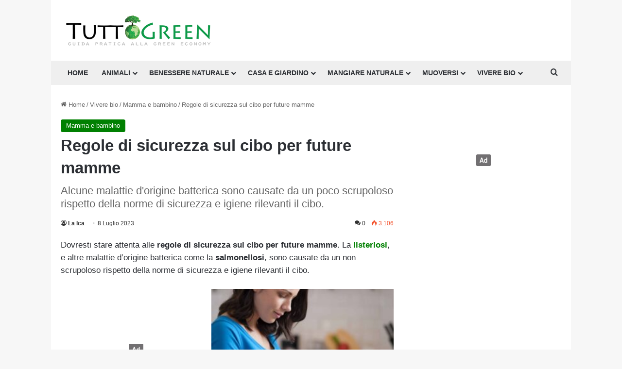

--- FILE ---
content_type: text/html; charset=UTF-8
request_url: https://www.tuttogreen.it/eco-regole-di-sicurezza-sul-cibo-per-future-mamme/
body_size: 28806
content:
<!DOCTYPE html>
<html lang="it-IT" class="" data-skin="light">
<head>
	<meta charset="UTF-8" />
	<link rel="profile" href="https://gmpg.org/xfn/11" />
				<script type="text/javascript" class="_iub_cs_skip">
				var _iub = _iub || {};
				_iub.csConfiguration = _iub.csConfiguration || {};
				_iub.csConfiguration.siteId = "3966480";
				_iub.csConfiguration.cookiePolicyId = "51449644";
							</script>
			<script class="_iub_cs_skip" src="https://cs.iubenda.com/autoblocking/3966480.js" fetchpriority="low"></script>
			<meta name='robots' content='index, follow, max-image-preview:large, max-snippet:-1, max-video-preview:-1' />
	<style>img:is([sizes="auto" i], [sizes^="auto," i]) { contain-intrinsic-size: 3000px 1500px }</style>
	
	<!-- This site is optimized with the Yoast SEO plugin v26.7 - https://yoast.com/wordpress/plugins/seo/ -->
	<title>Alcune regole di sicurezza sul cibo per chi è incinta</title>
	<meta name="description" content="Ecco i nostri consigli pratici sulle regole di sicurezza sul cibo per le donne in gravidanza rispettando le norme d&#039;igiene rilevanti" />
	<link rel="canonical" href="https://www.tuttogreen.it/eco-regole-di-sicurezza-sul-cibo-per-future-mamme/" />
	<meta property="og:locale" content="it_IT" />
	<meta property="og:type" content="article" />
	<meta property="og:title" content="Alcune regole di sicurezza sul cibo per chi è incinta" />
	<meta property="og:description" content="Ecco i nostri consigli pratici sulle regole di sicurezza sul cibo per le donne in gravidanza rispettando le norme d&#039;igiene rilevanti" />
	<meta property="og:url" content="https://www.tuttogreen.it/eco-regole-di-sicurezza-sul-cibo-per-future-mamme/" />
	<meta property="og:site_name" content="Tuttogreen" />
	<meta property="article:publisher" content="http://www.facebook.com/pages/Milano-Italy/greeneconomy/210903517081" />
	<meta property="article:published_time" content="2023-07-08T05:00:51+00:00" />
	<meta property="article:modified_time" content="2024-10-29T15:32:36+00:00" />
	<meta property="og:image" content="https://www.tuttogreen.it/wp-content/uploads/2023/07/donna-incinta-che-lava-verdura-e1730215824437.jpg" />
	<meta property="og:image:width" content="1202" />
	<meta property="og:image:height" content="1041" />
	<meta property="og:image:type" content="image/jpeg" />
	<meta name="author" content="La Ica" />
	<meta name="twitter:label1" content="Scritto da" />
	<meta name="twitter:data1" content="La Ica" />
	<meta name="twitter:label2" content="Tempo di lettura stimato" />
	<meta name="twitter:data2" content="3 minuti" />
	<script type="application/ld+json" class="yoast-schema-graph">{"@context":"https://schema.org","@graph":[{"@type":"Article","@id":"https://www.tuttogreen.it/eco-regole-di-sicurezza-sul-cibo-per-future-mamme/#article","isPartOf":{"@id":"https://www.tuttogreen.it/eco-regole-di-sicurezza-sul-cibo-per-future-mamme/"},"author":{"name":"La Ica","@id":"https://www.tuttogreen.it/#/schema/person/69241182df52c6a72399c985f1c6e806"},"headline":"Regole di sicurezza sul cibo per future mamme","datePublished":"2023-07-08T05:00:51+00:00","dateModified":"2024-10-29T15:32:36+00:00","mainEntityOfPage":{"@id":"https://www.tuttogreen.it/eco-regole-di-sicurezza-sul-cibo-per-future-mamme/"},"wordCount":435,"commentCount":0,"publisher":{"@id":"https://www.tuttogreen.it/#organization"},"image":{"@id":"https://www.tuttogreen.it/eco-regole-di-sicurezza-sul-cibo-per-future-mamme/#primaryimage"},"thumbnailUrl":"https://www.tuttogreen.it/wp-content/uploads/2023/07/donna-incinta-che-lava-verdura-e1730215824437.jpg","articleSection":["Mamma e bambino"],"inLanguage":"it-IT","potentialAction":[{"@type":"CommentAction","name":"Comment","target":["https://www.tuttogreen.it/eco-regole-di-sicurezza-sul-cibo-per-future-mamme/#respond"]}]},{"@type":"WebPage","@id":"https://www.tuttogreen.it/eco-regole-di-sicurezza-sul-cibo-per-future-mamme/","url":"https://www.tuttogreen.it/eco-regole-di-sicurezza-sul-cibo-per-future-mamme/","name":"Alcune regole di sicurezza sul cibo per chi è incinta","isPartOf":{"@id":"https://www.tuttogreen.it/#website"},"primaryImageOfPage":{"@id":"https://www.tuttogreen.it/eco-regole-di-sicurezza-sul-cibo-per-future-mamme/#primaryimage"},"image":{"@id":"https://www.tuttogreen.it/eco-regole-di-sicurezza-sul-cibo-per-future-mamme/#primaryimage"},"thumbnailUrl":"https://www.tuttogreen.it/wp-content/uploads/2023/07/donna-incinta-che-lava-verdura-e1730215824437.jpg","datePublished":"2023-07-08T05:00:51+00:00","dateModified":"2024-10-29T15:32:36+00:00","description":"Ecco i nostri consigli pratici sulle regole di sicurezza sul cibo per le donne in gravidanza rispettando le norme d'igiene rilevanti","breadcrumb":{"@id":"https://www.tuttogreen.it/eco-regole-di-sicurezza-sul-cibo-per-future-mamme/#breadcrumb"},"inLanguage":"it-IT","potentialAction":[{"@type":"ReadAction","target":["https://www.tuttogreen.it/eco-regole-di-sicurezza-sul-cibo-per-future-mamme/"]}]},{"@type":"ImageObject","inLanguage":"it-IT","@id":"https://www.tuttogreen.it/eco-regole-di-sicurezza-sul-cibo-per-future-mamme/#primaryimage","url":"https://www.tuttogreen.it/wp-content/uploads/2023/07/donna-incinta-che-lava-verdura-e1730215824437.jpg","contentUrl":"https://www.tuttogreen.it/wp-content/uploads/2023/07/donna-incinta-che-lava-verdura-e1730215824437.jpg","width":1202,"height":1041,"caption":"Le regole di sicurezza sul cibo per future mamme"},{"@type":"BreadcrumbList","@id":"https://www.tuttogreen.it/eco-regole-di-sicurezza-sul-cibo-per-future-mamme/#breadcrumb","itemListElement":[{"@type":"ListItem","position":1,"name":"Home","item":"https://www.tuttogreen.it/"},{"@type":"ListItem","position":2,"name":"Vivere bio","item":"https://www.tuttogreen.it/vivere-bio/"},{"@type":"ListItem","position":3,"name":"Mamma e bambino","item":"https://www.tuttogreen.it/vivere-bio/mamma-e-bambino/"},{"@type":"ListItem","position":4,"name":"Regole di sicurezza sul cibo per future mamme"}]},{"@type":"WebSite","@id":"https://www.tuttogreen.it/#website","url":"https://www.tuttogreen.it/","name":"Tuttogreen","description":"","publisher":{"@id":"https://www.tuttogreen.it/#organization"},"potentialAction":[{"@type":"SearchAction","target":{"@type":"EntryPoint","urlTemplate":"https://www.tuttogreen.it/?s={search_term_string}"},"query-input":{"@type":"PropertyValueSpecification","valueRequired":true,"valueName":"search_term_string"}}],"inLanguage":"it-IT"},{"@type":"Organization","@id":"https://www.tuttogreen.it/#organization","name":"Tuttogreen srl","url":"https://www.tuttogreen.it/","logo":{"@type":"ImageObject","inLanguage":"it-IT","@id":"https://www.tuttogreen.it/#/schema/logo/image/","url":"https://www.tuttogreen.it/wp-content/uploads/2017/10/logop.jpg","contentUrl":"https://www.tuttogreen.it/wp-content/uploads/2017/10/logop.jpg","width":333,"height":70,"caption":"Tuttogreen srl"},"image":{"@id":"https://www.tuttogreen.it/#/schema/logo/image/"},"sameAs":["http://www.facebook.com/pages/Milano-Italy/greeneconomy/210903517081","https://x.com/tuttogreen"]},{"@type":"Person","@id":"https://www.tuttogreen.it/#/schema/person/69241182df52c6a72399c985f1c6e806","name":"La Ica","image":{"@type":"ImageObject","inLanguage":"it-IT","@id":"https://www.tuttogreen.it/#/schema/person/image/","url":"https://secure.gravatar.com/avatar/0be6046810ba55348545e1b3aec2025a1843860d32ad4805626e2757f0e6f7e4?s=96&d=monsterid&r=g","contentUrl":"https://secure.gravatar.com/avatar/0be6046810ba55348545e1b3aec2025a1843860d32ad4805626e2757f0e6f7e4?s=96&d=monsterid&r=g","caption":"La Ica"},"description":"Web editor freelance per portali e siti che si occupano di viaggi, lifestyle, moda e tecnologia. Districatrice di parole verdi per TuttoGreen dal maggio 2012, nello stesso anno ha dattiloscritto anche per ScreenWeek. Oggi, pontifica su Il Ruggito della Moda, scribacchia di cinema su La Vie En Lumière, tiene traccia delle sue trasvolate artistiche su she)art. e crea Le Maglie di Tea, una linea di magliette ecologiche.","url":"https://www.tuttogreen.it/author/enrica-bartalotta/"}]}</script>
	<!-- / Yoast SEO plugin. -->


<link rel='dns-prefetch' href='//cdn.iubenda.com' />
<link rel='dns-prefetch' href='//www.googletagmanager.com' />
<link rel="alternate" type="application/rss+xml" title="Tuttogreen &raquo; Feed" href="https://www.tuttogreen.it/feed/" />
<link rel="alternate" type="application/rss+xml" title="Tuttogreen &raquo; Feed dei commenti" href="https://www.tuttogreen.it/comments/feed/" />
<link rel="alternate" type="application/rss+xml" title="Tuttogreen &raquo; Regole di sicurezza sul cibo per future mamme Feed dei commenti" href="https://www.tuttogreen.it/eco-regole-di-sicurezza-sul-cibo-per-future-mamme/feed/" />

		<style type="text/css">
			:root{				
			--tie-preset-gradient-1: linear-gradient(135deg, rgba(6, 147, 227, 1) 0%, rgb(155, 81, 224) 100%);
			--tie-preset-gradient-2: linear-gradient(135deg, rgb(122, 220, 180) 0%, rgb(0, 208, 130) 100%);
			--tie-preset-gradient-3: linear-gradient(135deg, rgba(252, 185, 0, 1) 0%, rgba(255, 105, 0, 1) 100%);
			--tie-preset-gradient-4: linear-gradient(135deg, rgba(255, 105, 0, 1) 0%, rgb(207, 46, 46) 100%);
			--tie-preset-gradient-5: linear-gradient(135deg, rgb(238, 238, 238) 0%, rgb(169, 184, 195) 100%);
			--tie-preset-gradient-6: linear-gradient(135deg, rgb(74, 234, 220) 0%, rgb(151, 120, 209) 20%, rgb(207, 42, 186) 40%, rgb(238, 44, 130) 60%, rgb(251, 105, 98) 80%, rgb(254, 248, 76) 100%);
			--tie-preset-gradient-7: linear-gradient(135deg, rgb(255, 206, 236) 0%, rgb(152, 150, 240) 100%);
			--tie-preset-gradient-8: linear-gradient(135deg, rgb(254, 205, 165) 0%, rgb(254, 45, 45) 50%, rgb(107, 0, 62) 100%);
			--tie-preset-gradient-9: linear-gradient(135deg, rgb(255, 203, 112) 0%, rgb(199, 81, 192) 50%, rgb(65, 88, 208) 100%);
			--tie-preset-gradient-10: linear-gradient(135deg, rgb(255, 245, 203) 0%, rgb(182, 227, 212) 50%, rgb(51, 167, 181) 100%);
			--tie-preset-gradient-11: linear-gradient(135deg, rgb(202, 248, 128) 0%, rgb(113, 206, 126) 100%);
			--tie-preset-gradient-12: linear-gradient(135deg, rgb(2, 3, 129) 0%, rgb(40, 116, 252) 100%);
			--tie-preset-gradient-13: linear-gradient(135deg, #4D34FA, #ad34fa);
			--tie-preset-gradient-14: linear-gradient(135deg, #0057FF, #31B5FF);
			--tie-preset-gradient-15: linear-gradient(135deg, #FF007A, #FF81BD);
			--tie-preset-gradient-16: linear-gradient(135deg, #14111E, #4B4462);
			--tie-preset-gradient-17: linear-gradient(135deg, #F32758, #FFC581);

			
					--main-nav-background: #FFFFFF;
					--main-nav-secondry-background: rgba(0,0,0,0.03);
					--main-nav-primary-color: #0088ff;
					--main-nav-contrast-primary-color: #FFFFFF;
					--main-nav-text-color: #2c2f34;
					--main-nav-secondry-text-color: rgba(0,0,0,0.5);
					--main-nav-main-border-color: rgba(0,0,0,0.1);
					--main-nav-secondry-border-color: rgba(0,0,0,0.08);
				
			}
		</style>
	<script>(()=>{"use strict";const e=[400,500,600,700,800,900],t=e=>`wprm-min-${e}`,n=e=>`wprm-max-${e}`,s=new Set,o="ResizeObserver"in window,r=o?new ResizeObserver((e=>{for(const t of e)c(t.target)})):null,i=.5/(window.devicePixelRatio||1);function c(s){const o=s.getBoundingClientRect().width||0;for(let r=0;r<e.length;r++){const c=e[r],a=o<=c+i;o>c+i?s.classList.add(t(c)):s.classList.remove(t(c)),a?s.classList.add(n(c)):s.classList.remove(n(c))}}function a(e){s.has(e)||(s.add(e),r&&r.observe(e),c(e))}!function(e=document){e.querySelectorAll(".wprm-recipe").forEach(a)}();if(new MutationObserver((e=>{for(const t of e)for(const e of t.addedNodes)e instanceof Element&&(e.matches?.(".wprm-recipe")&&a(e),e.querySelectorAll?.(".wprm-recipe").forEach(a))})).observe(document.documentElement,{childList:!0,subtree:!0}),!o){let e=0;addEventListener("resize",(()=>{e&&cancelAnimationFrame(e),e=requestAnimationFrame((()=>s.forEach(c)))}),{passive:!0})}})();</script><meta name="viewport" content="width=device-width, initial-scale=1.0" /><script type="text/javascript">
/* <![CDATA[ */
window._wpemojiSettings = {"baseUrl":"https:\/\/s.w.org\/images\/core\/emoji\/16.0.1\/72x72\/","ext":".png","svgUrl":"https:\/\/s.w.org\/images\/core\/emoji\/16.0.1\/svg\/","svgExt":".svg","source":{"concatemoji":"https:\/\/www.tuttogreen.it\/wp-includes\/js\/wp-emoji-release.min.js?ver=6.8.3"}};
/*! This file is auto-generated */
!function(s,n){var o,i,e;function c(e){try{var t={supportTests:e,timestamp:(new Date).valueOf()};sessionStorage.setItem(o,JSON.stringify(t))}catch(e){}}function p(e,t,n){e.clearRect(0,0,e.canvas.width,e.canvas.height),e.fillText(t,0,0);var t=new Uint32Array(e.getImageData(0,0,e.canvas.width,e.canvas.height).data),a=(e.clearRect(0,0,e.canvas.width,e.canvas.height),e.fillText(n,0,0),new Uint32Array(e.getImageData(0,0,e.canvas.width,e.canvas.height).data));return t.every(function(e,t){return e===a[t]})}function u(e,t){e.clearRect(0,0,e.canvas.width,e.canvas.height),e.fillText(t,0,0);for(var n=e.getImageData(16,16,1,1),a=0;a<n.data.length;a++)if(0!==n.data[a])return!1;return!0}function f(e,t,n,a){switch(t){case"flag":return n(e,"\ud83c\udff3\ufe0f\u200d\u26a7\ufe0f","\ud83c\udff3\ufe0f\u200b\u26a7\ufe0f")?!1:!n(e,"\ud83c\udde8\ud83c\uddf6","\ud83c\udde8\u200b\ud83c\uddf6")&&!n(e,"\ud83c\udff4\udb40\udc67\udb40\udc62\udb40\udc65\udb40\udc6e\udb40\udc67\udb40\udc7f","\ud83c\udff4\u200b\udb40\udc67\u200b\udb40\udc62\u200b\udb40\udc65\u200b\udb40\udc6e\u200b\udb40\udc67\u200b\udb40\udc7f");case"emoji":return!a(e,"\ud83e\udedf")}return!1}function g(e,t,n,a){var r="undefined"!=typeof WorkerGlobalScope&&self instanceof WorkerGlobalScope?new OffscreenCanvas(300,150):s.createElement("canvas"),o=r.getContext("2d",{willReadFrequently:!0}),i=(o.textBaseline="top",o.font="600 32px Arial",{});return e.forEach(function(e){i[e]=t(o,e,n,a)}),i}function t(e){var t=s.createElement("script");t.src=e,t.defer=!0,s.head.appendChild(t)}"undefined"!=typeof Promise&&(o="wpEmojiSettingsSupports",i=["flag","emoji"],n.supports={everything:!0,everythingExceptFlag:!0},e=new Promise(function(e){s.addEventListener("DOMContentLoaded",e,{once:!0})}),new Promise(function(t){var n=function(){try{var e=JSON.parse(sessionStorage.getItem(o));if("object"==typeof e&&"number"==typeof e.timestamp&&(new Date).valueOf()<e.timestamp+604800&&"object"==typeof e.supportTests)return e.supportTests}catch(e){}return null}();if(!n){if("undefined"!=typeof Worker&&"undefined"!=typeof OffscreenCanvas&&"undefined"!=typeof URL&&URL.createObjectURL&&"undefined"!=typeof Blob)try{var e="postMessage("+g.toString()+"("+[JSON.stringify(i),f.toString(),p.toString(),u.toString()].join(",")+"));",a=new Blob([e],{type:"text/javascript"}),r=new Worker(URL.createObjectURL(a),{name:"wpTestEmojiSupports"});return void(r.onmessage=function(e){c(n=e.data),r.terminate(),t(n)})}catch(e){}c(n=g(i,f,p,u))}t(n)}).then(function(e){for(var t in e)n.supports[t]=e[t],n.supports.everything=n.supports.everything&&n.supports[t],"flag"!==t&&(n.supports.everythingExceptFlag=n.supports.everythingExceptFlag&&n.supports[t]);n.supports.everythingExceptFlag=n.supports.everythingExceptFlag&&!n.supports.flag,n.DOMReady=!1,n.readyCallback=function(){n.DOMReady=!0}}).then(function(){return e}).then(function(){var e;n.supports.everything||(n.readyCallback(),(e=n.source||{}).concatemoji?t(e.concatemoji):e.wpemoji&&e.twemoji&&(t(e.twemoji),t(e.wpemoji)))}))}((window,document),window._wpemojiSettings);
/* ]]> */
</script>
<style id='wp-emoji-styles-inline-css' type='text/css'>

	img.wp-smiley, img.emoji {
		display: inline !important;
		border: none !important;
		box-shadow: none !important;
		height: 1em !important;
		width: 1em !important;
		margin: 0 0.07em !important;
		vertical-align: -0.1em !important;
		background: none !important;
		padding: 0 !important;
	}
</style>
<link rel='stylesheet' id='wp-block-library-css' href='https://www.tuttogreen.it/wp-includes/css/dist/block-library/style.min.css?ver=6.8.3' type='text/css' media='all' />
<style id='wp-block-library-theme-inline-css' type='text/css'>
.wp-block-audio :where(figcaption){color:#555;font-size:13px;text-align:center}.is-dark-theme .wp-block-audio :where(figcaption){color:#ffffffa6}.wp-block-audio{margin:0 0 1em}.wp-block-code{border:1px solid #ccc;border-radius:4px;font-family:Menlo,Consolas,monaco,monospace;padding:.8em 1em}.wp-block-embed :where(figcaption){color:#555;font-size:13px;text-align:center}.is-dark-theme .wp-block-embed :where(figcaption){color:#ffffffa6}.wp-block-embed{margin:0 0 1em}.blocks-gallery-caption{color:#555;font-size:13px;text-align:center}.is-dark-theme .blocks-gallery-caption{color:#ffffffa6}:root :where(.wp-block-image figcaption){color:#555;font-size:13px;text-align:center}.is-dark-theme :root :where(.wp-block-image figcaption){color:#ffffffa6}.wp-block-image{margin:0 0 1em}.wp-block-pullquote{border-bottom:4px solid;border-top:4px solid;color:currentColor;margin-bottom:1.75em}.wp-block-pullquote cite,.wp-block-pullquote footer,.wp-block-pullquote__citation{color:currentColor;font-size:.8125em;font-style:normal;text-transform:uppercase}.wp-block-quote{border-left:.25em solid;margin:0 0 1.75em;padding-left:1em}.wp-block-quote cite,.wp-block-quote footer{color:currentColor;font-size:.8125em;font-style:normal;position:relative}.wp-block-quote:where(.has-text-align-right){border-left:none;border-right:.25em solid;padding-left:0;padding-right:1em}.wp-block-quote:where(.has-text-align-center){border:none;padding-left:0}.wp-block-quote.is-large,.wp-block-quote.is-style-large,.wp-block-quote:where(.is-style-plain){border:none}.wp-block-search .wp-block-search__label{font-weight:700}.wp-block-search__button{border:1px solid #ccc;padding:.375em .625em}:where(.wp-block-group.has-background){padding:1.25em 2.375em}.wp-block-separator.has-css-opacity{opacity:.4}.wp-block-separator{border:none;border-bottom:2px solid;margin-left:auto;margin-right:auto}.wp-block-separator.has-alpha-channel-opacity{opacity:1}.wp-block-separator:not(.is-style-wide):not(.is-style-dots){width:100px}.wp-block-separator.has-background:not(.is-style-dots){border-bottom:none;height:1px}.wp-block-separator.has-background:not(.is-style-wide):not(.is-style-dots){height:2px}.wp-block-table{margin:0 0 1em}.wp-block-table td,.wp-block-table th{word-break:normal}.wp-block-table :where(figcaption){color:#555;font-size:13px;text-align:center}.is-dark-theme .wp-block-table :where(figcaption){color:#ffffffa6}.wp-block-video :where(figcaption){color:#555;font-size:13px;text-align:center}.is-dark-theme .wp-block-video :where(figcaption){color:#ffffffa6}.wp-block-video{margin:0 0 1em}:root :where(.wp-block-template-part.has-background){margin-bottom:0;margin-top:0;padding:1.25em 2.375em}
</style>
<style id='classic-theme-styles-inline-css' type='text/css'>
/*! This file is auto-generated */
.wp-block-button__link{color:#fff;background-color:#32373c;border-radius:9999px;box-shadow:none;text-decoration:none;padding:calc(.667em + 2px) calc(1.333em + 2px);font-size:1.125em}.wp-block-file__button{background:#32373c;color:#fff;text-decoration:none}
</style>
<link rel='stylesheet' id='wprm-public-css' href='https://www.tuttogreen.it/wp-content/plugins/wp-recipe-maker/dist/public-modern.css?ver=10.2.2' type='text/css' media='all' />
<style id='global-styles-inline-css' type='text/css'>
:root{--wp--preset--aspect-ratio--square: 1;--wp--preset--aspect-ratio--4-3: 4/3;--wp--preset--aspect-ratio--3-4: 3/4;--wp--preset--aspect-ratio--3-2: 3/2;--wp--preset--aspect-ratio--2-3: 2/3;--wp--preset--aspect-ratio--16-9: 16/9;--wp--preset--aspect-ratio--9-16: 9/16;--wp--preset--color--black: #000000;--wp--preset--color--cyan-bluish-gray: #abb8c3;--wp--preset--color--white: #ffffff;--wp--preset--color--pale-pink: #f78da7;--wp--preset--color--vivid-red: #cf2e2e;--wp--preset--color--luminous-vivid-orange: #ff6900;--wp--preset--color--luminous-vivid-amber: #fcb900;--wp--preset--color--light-green-cyan: #7bdcb5;--wp--preset--color--vivid-green-cyan: #00d084;--wp--preset--color--pale-cyan-blue: #8ed1fc;--wp--preset--color--vivid-cyan-blue: #0693e3;--wp--preset--color--vivid-purple: #9b51e0;--wp--preset--gradient--vivid-cyan-blue-to-vivid-purple: linear-gradient(135deg,rgba(6,147,227,1) 0%,rgb(155,81,224) 100%);--wp--preset--gradient--light-green-cyan-to-vivid-green-cyan: linear-gradient(135deg,rgb(122,220,180) 0%,rgb(0,208,130) 100%);--wp--preset--gradient--luminous-vivid-amber-to-luminous-vivid-orange: linear-gradient(135deg,rgba(252,185,0,1) 0%,rgba(255,105,0,1) 100%);--wp--preset--gradient--luminous-vivid-orange-to-vivid-red: linear-gradient(135deg,rgba(255,105,0,1) 0%,rgb(207,46,46) 100%);--wp--preset--gradient--very-light-gray-to-cyan-bluish-gray: linear-gradient(135deg,rgb(238,238,238) 0%,rgb(169,184,195) 100%);--wp--preset--gradient--cool-to-warm-spectrum: linear-gradient(135deg,rgb(74,234,220) 0%,rgb(151,120,209) 20%,rgb(207,42,186) 40%,rgb(238,44,130) 60%,rgb(251,105,98) 80%,rgb(254,248,76) 100%);--wp--preset--gradient--blush-light-purple: linear-gradient(135deg,rgb(255,206,236) 0%,rgb(152,150,240) 100%);--wp--preset--gradient--blush-bordeaux: linear-gradient(135deg,rgb(254,205,165) 0%,rgb(254,45,45) 50%,rgb(107,0,62) 100%);--wp--preset--gradient--luminous-dusk: linear-gradient(135deg,rgb(255,203,112) 0%,rgb(199,81,192) 50%,rgb(65,88,208) 100%);--wp--preset--gradient--pale-ocean: linear-gradient(135deg,rgb(255,245,203) 0%,rgb(182,227,212) 50%,rgb(51,167,181) 100%);--wp--preset--gradient--electric-grass: linear-gradient(135deg,rgb(202,248,128) 0%,rgb(113,206,126) 100%);--wp--preset--gradient--midnight: linear-gradient(135deg,rgb(2,3,129) 0%,rgb(40,116,252) 100%);--wp--preset--font-size--small: 13px;--wp--preset--font-size--medium: 20px;--wp--preset--font-size--large: 36px;--wp--preset--font-size--x-large: 42px;--wp--preset--spacing--20: 0.44rem;--wp--preset--spacing--30: 0.67rem;--wp--preset--spacing--40: 1rem;--wp--preset--spacing--50: 1.5rem;--wp--preset--spacing--60: 2.25rem;--wp--preset--spacing--70: 3.38rem;--wp--preset--spacing--80: 5.06rem;--wp--preset--shadow--natural: 6px 6px 9px rgba(0, 0, 0, 0.2);--wp--preset--shadow--deep: 12px 12px 50px rgba(0, 0, 0, 0.4);--wp--preset--shadow--sharp: 6px 6px 0px rgba(0, 0, 0, 0.2);--wp--preset--shadow--outlined: 6px 6px 0px -3px rgba(255, 255, 255, 1), 6px 6px rgba(0, 0, 0, 1);--wp--preset--shadow--crisp: 6px 6px 0px rgba(0, 0, 0, 1);}:where(.is-layout-flex){gap: 0.5em;}:where(.is-layout-grid){gap: 0.5em;}body .is-layout-flex{display: flex;}.is-layout-flex{flex-wrap: wrap;align-items: center;}.is-layout-flex > :is(*, div){margin: 0;}body .is-layout-grid{display: grid;}.is-layout-grid > :is(*, div){margin: 0;}:where(.wp-block-columns.is-layout-flex){gap: 2em;}:where(.wp-block-columns.is-layout-grid){gap: 2em;}:where(.wp-block-post-template.is-layout-flex){gap: 1.25em;}:where(.wp-block-post-template.is-layout-grid){gap: 1.25em;}.has-black-color{color: var(--wp--preset--color--black) !important;}.has-cyan-bluish-gray-color{color: var(--wp--preset--color--cyan-bluish-gray) !important;}.has-white-color{color: var(--wp--preset--color--white) !important;}.has-pale-pink-color{color: var(--wp--preset--color--pale-pink) !important;}.has-vivid-red-color{color: var(--wp--preset--color--vivid-red) !important;}.has-luminous-vivid-orange-color{color: var(--wp--preset--color--luminous-vivid-orange) !important;}.has-luminous-vivid-amber-color{color: var(--wp--preset--color--luminous-vivid-amber) !important;}.has-light-green-cyan-color{color: var(--wp--preset--color--light-green-cyan) !important;}.has-vivid-green-cyan-color{color: var(--wp--preset--color--vivid-green-cyan) !important;}.has-pale-cyan-blue-color{color: var(--wp--preset--color--pale-cyan-blue) !important;}.has-vivid-cyan-blue-color{color: var(--wp--preset--color--vivid-cyan-blue) !important;}.has-vivid-purple-color{color: var(--wp--preset--color--vivid-purple) !important;}.has-black-background-color{background-color: var(--wp--preset--color--black) !important;}.has-cyan-bluish-gray-background-color{background-color: var(--wp--preset--color--cyan-bluish-gray) !important;}.has-white-background-color{background-color: var(--wp--preset--color--white) !important;}.has-pale-pink-background-color{background-color: var(--wp--preset--color--pale-pink) !important;}.has-vivid-red-background-color{background-color: var(--wp--preset--color--vivid-red) !important;}.has-luminous-vivid-orange-background-color{background-color: var(--wp--preset--color--luminous-vivid-orange) !important;}.has-luminous-vivid-amber-background-color{background-color: var(--wp--preset--color--luminous-vivid-amber) !important;}.has-light-green-cyan-background-color{background-color: var(--wp--preset--color--light-green-cyan) !important;}.has-vivid-green-cyan-background-color{background-color: var(--wp--preset--color--vivid-green-cyan) !important;}.has-pale-cyan-blue-background-color{background-color: var(--wp--preset--color--pale-cyan-blue) !important;}.has-vivid-cyan-blue-background-color{background-color: var(--wp--preset--color--vivid-cyan-blue) !important;}.has-vivid-purple-background-color{background-color: var(--wp--preset--color--vivid-purple) !important;}.has-black-border-color{border-color: var(--wp--preset--color--black) !important;}.has-cyan-bluish-gray-border-color{border-color: var(--wp--preset--color--cyan-bluish-gray) !important;}.has-white-border-color{border-color: var(--wp--preset--color--white) !important;}.has-pale-pink-border-color{border-color: var(--wp--preset--color--pale-pink) !important;}.has-vivid-red-border-color{border-color: var(--wp--preset--color--vivid-red) !important;}.has-luminous-vivid-orange-border-color{border-color: var(--wp--preset--color--luminous-vivid-orange) !important;}.has-luminous-vivid-amber-border-color{border-color: var(--wp--preset--color--luminous-vivid-amber) !important;}.has-light-green-cyan-border-color{border-color: var(--wp--preset--color--light-green-cyan) !important;}.has-vivid-green-cyan-border-color{border-color: var(--wp--preset--color--vivid-green-cyan) !important;}.has-pale-cyan-blue-border-color{border-color: var(--wp--preset--color--pale-cyan-blue) !important;}.has-vivid-cyan-blue-border-color{border-color: var(--wp--preset--color--vivid-cyan-blue) !important;}.has-vivid-purple-border-color{border-color: var(--wp--preset--color--vivid-purple) !important;}.has-vivid-cyan-blue-to-vivid-purple-gradient-background{background: var(--wp--preset--gradient--vivid-cyan-blue-to-vivid-purple) !important;}.has-light-green-cyan-to-vivid-green-cyan-gradient-background{background: var(--wp--preset--gradient--light-green-cyan-to-vivid-green-cyan) !important;}.has-luminous-vivid-amber-to-luminous-vivid-orange-gradient-background{background: var(--wp--preset--gradient--luminous-vivid-amber-to-luminous-vivid-orange) !important;}.has-luminous-vivid-orange-to-vivid-red-gradient-background{background: var(--wp--preset--gradient--luminous-vivid-orange-to-vivid-red) !important;}.has-very-light-gray-to-cyan-bluish-gray-gradient-background{background: var(--wp--preset--gradient--very-light-gray-to-cyan-bluish-gray) !important;}.has-cool-to-warm-spectrum-gradient-background{background: var(--wp--preset--gradient--cool-to-warm-spectrum) !important;}.has-blush-light-purple-gradient-background{background: var(--wp--preset--gradient--blush-light-purple) !important;}.has-blush-bordeaux-gradient-background{background: var(--wp--preset--gradient--blush-bordeaux) !important;}.has-luminous-dusk-gradient-background{background: var(--wp--preset--gradient--luminous-dusk) !important;}.has-pale-ocean-gradient-background{background: var(--wp--preset--gradient--pale-ocean) !important;}.has-electric-grass-gradient-background{background: var(--wp--preset--gradient--electric-grass) !important;}.has-midnight-gradient-background{background: var(--wp--preset--gradient--midnight) !important;}.has-small-font-size{font-size: var(--wp--preset--font-size--small) !important;}.has-medium-font-size{font-size: var(--wp--preset--font-size--medium) !important;}.has-large-font-size{font-size: var(--wp--preset--font-size--large) !important;}.has-x-large-font-size{font-size: var(--wp--preset--font-size--x-large) !important;}
:where(.wp-block-post-template.is-layout-flex){gap: 1.25em;}:where(.wp-block-post-template.is-layout-grid){gap: 1.25em;}
:where(.wp-block-columns.is-layout-flex){gap: 2em;}:where(.wp-block-columns.is-layout-grid){gap: 2em;}
:root :where(.wp-block-pullquote){font-size: 1.5em;line-height: 1.6;}
</style>
<link rel='stylesheet' id='contact-form-7-css' href='https://www.tuttogreen.it/wp-content/plugins/contact-form-7/includes/css/styles.css?ver=6.1.4' type='text/css' media='all' />
<link rel='stylesheet' id='toc-screen-css' href='https://www.tuttogreen.it/wp-content/plugins/table-of-contents-plus/screen.min.css?ver=2411.1' type='text/css' media='all' />
<link rel='stylesheet' id='dalt-general-css' href='https://www.tuttogreen.it/wp-content/plugins/league-table/public/assets/css/general.css?ver=2.02' type='text/css' media='all' />
<link rel='stylesheet' id='easyazonpro-popovers-css' href='https://www.tuttogreen.it/wp-content/plugins/easyazon-pro/components/popovers/resources/popovers.css?ver=4.0.25' type='text/css' media='all' />
<link rel='stylesheet' id='newsletter-css' href='https://www.tuttogreen.it/wp-content/plugins/newsletter/style.css?ver=9.0.9' type='text/css' media='all' />
<link rel='stylesheet' id='newsletter-popup-css' href='https://www.tuttogreen.it/wp-content/plugins/newsletter/subscription/assets/popup.css?ver=9.0.9' type='text/css' media='all' />
<link rel='stylesheet' id='tie-css-base-css' href='https://www.tuttogreen.it/wp-content/themes/jannah/assets/css/base.min.css?ver=7.0.2' type='text/css' media='all' />
<link rel='stylesheet' id='tie-css-styles-css' href='https://www.tuttogreen.it/wp-content/themes/jannah/assets/css/style.min.css?ver=7.0.2' type='text/css' media='all' />
<link rel='stylesheet' id='tie-css-widgets-css' href='https://www.tuttogreen.it/wp-content/themes/jannah/assets/css/widgets.min.css?ver=7.0.2' type='text/css' media='all' />
<link rel='stylesheet' id='tie-css-helpers-css' href='https://www.tuttogreen.it/wp-content/themes/jannah/assets/css/helpers.min.css?ver=7.0.2' type='text/css' media='all' />
<link rel='stylesheet' id='tie-fontawesome5-css' href='https://www.tuttogreen.it/wp-content/themes/jannah/assets/css/fontawesome.css?ver=7.0.2' type='text/css' media='all' />
<link rel='stylesheet' id='tie-css-single-css' href='https://www.tuttogreen.it/wp-content/themes/jannah/assets/css/single.min.css?ver=7.0.2' type='text/css' media='all' />
<link rel='stylesheet' id='tie-css-print-css' href='https://www.tuttogreen.it/wp-content/themes/jannah/assets/css/print.css?ver=7.0.2' type='text/css' media='print' />
<link rel='stylesheet' id='tie-theme-child-css-css' href='https://www.tuttogreen.it/wp-content/themes/jannah-child/style.css?ver=6.8.3' type='text/css' media='all' />
<style id='tie-theme-child-css-inline-css' type='text/css'>
body{font-family: Arial,Helvetica,sans-serif;}.logo-text,h1,h2,h3,h4,h5,h6,.the-subtitle{font-family: Arial,Helvetica,sans-serif;}#main-nav .main-menu > ul > li > a{font-family: Arial,Helvetica,sans-serif;}blockquote p{font-family: Arial,Helvetica,sans-serif;}#main-nav .main-menu > ul > li > a{text-transform: uppercase;}#main-nav .main-menu > ul ul li a{text-transform: uppercase;}.entry-header h1.entry-title{font-size: 33px;}h1.page-title{font-size: 33px;}.entry h1{font-size: 30px;}.entry h2{font-size: 25px;}.entry h3{font-size: 23px;}.entry h4{font-size: 22px;}.entry h5{font-size: 21px;}.entry h6{font-size: 20px;}:root:root{--brand-color: #008001;--dark-brand-color: #004e00;--bright-color: #FFFFFF;--base-color: #2c2f34;}#reading-position-indicator{box-shadow: 0 0 10px rgba( 0,128,1,0.7);}:root:root{--brand-color: #008001;--dark-brand-color: #004e00;--bright-color: #FFFFFF;--base-color: #2c2f34;}#reading-position-indicator{box-shadow: 0 0 10px rgba( 0,128,1,0.7);}#header-notification-bar{background: var( --tie-preset-gradient-13 );}#header-notification-bar{--tie-buttons-color: #FFFFFF;--tie-buttons-border-color: #FFFFFF;--tie-buttons-hover-color: #e1e1e1;--tie-buttons-hover-text: #000000;}#header-notification-bar{--tie-buttons-text: #000000;}#main-nav,#main-nav .menu-sub-content,#main-nav .comp-sub-menu,#main-nav ul.cats-vertical li a.is-active,#main-nav ul.cats-vertical li a:hover,#autocomplete-suggestions.search-in-main-nav{background-color: #efefef;}#main-nav{border-width: 0;}#theme-header #main-nav:not(.fixed-nav){bottom: 0;}#main-nav .icon-basecloud-bg:after{color: #efefef;}#autocomplete-suggestions.search-in-main-nav{border-color: rgba(0,0,0,0.07);}.main-nav-boxed #main-nav .main-menu-wrapper{border-width: 0;}#theme-header:not(.main-nav-boxed) #main-nav,.main-nav-boxed .main-menu-wrapper{border-top-color:#dddddd !important;border-bottom-color:#dddddd !important;border-right: 0 none;border-left : 0 none;}.main-nav-boxed #main-nav.fixed-nav{box-shadow: none;}@media (min-width: 1200px){.container{width: auto;}}.boxed-layout #tie-wrapper,.boxed-layout .fixed-nav{max-width: 1070px;}@media (min-width: 1040px){.container,.wide-next-prev-slider-wrapper .slider-main-container{max-width: 1040px;}}@media (max-width: 991px){.side-aside.dark-skin{background: rgba(0,128,1,0.96);background: -webkit-linear-gradient(135deg,#001a82,rgba(0,128,1,0.96) );background: -moz-linear-gradient(135deg,#001a82,rgba(0,128,1,0.96) );background: -o-linear-gradient(135deg,#001a82,rgba(0,128,1,0.96) );background: linear-gradient(135deg,rgba(0,128,1,0.96),#001a82 );}}.main-content { padding-right: 0; padding-left: 5px;}#main-nav .container { padding-right: 5px; padding-left: 5px;}.container-wrapper{border: none;background: none; border-radius: 0;padding: 0;}.entry-content {padding: 0 0 20px 0;}.entry { font-size: 17px;line-height: 28px;}.post-layout-1 .entry-header-outer,.post-layout-2 .entry-header-outer,.post-layout-6 .entry-header-outer {padding: 0 0 20px 0;}.magazine1 .post-footer-on-bottom {border: none;background-color: transparent;}.big-post-left-box .posts-items li:nth-child(n+2) .post-thumb img { max-height: 75px; object-fit: cover;}.post-thumb img { max-height: 230px; object-fit: cover;}#main-nav { line-height: 50px;}q,blockquote { background: #f9f9f9; padding: 30px 50px; margin: 20px 0; display: block; color: #2c2f34;font-weight: 600;}q p,blockquote p {font-size: 17px;}q::before,blockquote::before { font-size: 21px;}.sidebar-right .sidebar { float: right; padding-left: 32px;}.dark-skin .container-wrapper {padding: 8px;}.skyfluid{margin-top:10px;}.foto8adv{margin-bottom:20px;min-height: 250px;min-width: 300px; display: flex; float: right;width: 100%;}.foto_post{margin: 0 0 0 10px;min-height: 200px;}.fotodfpadv {min-height: 250px;min-width: 310px;}.slot-single-adv{margin: 0 auto 20px auto; }.easyazon-block-information-image { object-fit: contain; height: fit-content; max-height: 200px;}#toc_container {min-width: 300px;}#toc_container.have_bullets li { padding-left: 5px;}#toc_container li,#toc_container ul { margin: 0; padding: 0 0 0 10px; list-style-type: circle;}.vidcar4s{margin: auto;}.wptouch-ad {min-height: 250px;}form.search-form {margin-bottom: 20px;}#tie-block_2491 p {line-height: 0;}.about-author .author-bio p {line-height: 26px;font-size: 15px;}.about-author .author-bio h1 {line-height: 26px ;font-size: 21px;}h3.author-name {font-size: 21px;display: inline-block;}h1.author-name {font-size: 26px;display: inline-block;}.about-author .author-info .author-bio { line-height: 24px; font-size: 15px;}.post-components .about-author .author-info .author-bio { line-height: 21px; font-size: 13px;}.disclaimer { font-style: italic; color: #333; background-color: #f7f8fa; border-left: 4px solid #5cb85c; padding: 15px; margin-top: 20px; margin-bottom: 20px; font-size: 0.9em; line-height: 1.6; border-radius: 5px;}@media only screen and (max-width: 1024px) and (min-width: 768px){.main-content {padding; 0;}.main-content-row {padding; 10px 15px 0 15px;}.widget_categories {margin-top: 20px;}.sidebar-right .sidebar { padding-left: 6px;}.foto_post {max-width: 310px;}}@media only screen and (max-width: 768px) and (min-width: 0px){#theme-header #logo img { max-width: 180px; max-height: 60px !important; }.widget_categories {margin-top: 20px;}.entry { font-size: 18px;}.entry p{ font-size: 18px; line-height: 28px;}.entry-header h1.entry-title { font-size: 33px; line-height: 1.3;}.entry-header .entry-sub-title { font-size: 21px; line-height: 30px;}#fotoarticolo img{ margin-bottom:20px;}.section-wrapper {padding-top:10px;}.section-item {padding:10px 15px 10px 15px;}#related-posts .related-item { width: 100%!important;}.foto8adv { margin-bottom: 20px; min-height: 470px; display: unset; text-align: center; max-width: 100%;}.fotodfpadv {margin-bottom: 10px;}.foto_post{margin:10px 0;}.tie-container { overflow: visible;}.slot-single-adv{position: relative; box-sizing: border-box; height: 500px; margin: 0px auto 20px 0px; text-align: center; pointer-events: auto; transform: none; display: block; contain: layout; width: 100%p; background-color: rgb(255,255,255);}.bordeaux-container{flex-flow: row nowrap; justify-content: center; align-items: center; position: relative; pointer-events: auto; overflow: visible; width: 100%; margin-left: 0px;}.bordeaux-box{box-sizing: border-box; contain: style layout; pointer-events: auto; width: 100%; left: 0px; top: 0px; position: relative; overflow: visible; margin-left: 0px; }.bordeaux-outer-box{display: flex; flex-flow: row nowrap; justify-content: center; contain: none; pointer-events: auto; width: 100%; height: 500px; position: relative; margin-left: 0px;}.bordeaux-inner-box{overflow: visible; position: relative; width: 100%; margin-left: 0px;}.bordeaux-stick-box{position: sticky; contain: none; top: 20px; will-change: transform; box-sizing: border-box; display: flex; flex-flow: row wrap; align-items: center; justify-content: center; overflow: visible; width: 100%; margin-bottom: 0.00366667px; margin-left: 0px;}.side-aside-open #tie-wrapper{overflow:hidden;}#toc_container { width: 100%;}.easyazon-popover {max-width: 300px;}.share-links {max-height: 40px;}.page #breadcrumb .current,.page #breadcrumb em:last-of-type,.single-post #breadcrumb .current,.single-post #breadcrumb em:last-of-type {display: unset !important;}}
</style>

<script  type="text/javascript" class=" _iub_cs_skip" type="text/javascript" id="iubenda-head-inline-scripts-0">
/* <![CDATA[ */
            var _iub = _iub || [];
            _iub.csConfiguration ={"floatingPreferencesButtonDisplay":"bottom-right","lang":"it","siteId":"3966480","cookiePolicyId":"51449644","whitelabel":false,"banner":{"closeButtonDisplay":false,"listPurposes":true,"explicitWithdrawal":true,"rejectButtonDisplay":true,"acceptButtonDisplay":true,"customizeButtonDisplay":true,"closeButtonRejects":true,"position":"float-top-center","style":"light","textColor":"#000000","backgroundColor":"#FFFFFF","customizeButtonCaptionColor":"#4D4D4D","customizeButtonColor":"#DADADA"},"perPurposeConsent":true,"googleAdditionalConsentMode":true,"enableTcf":true,"tcfPurposes":{"1":true,"2":"consent_only","3":"consent_only","4":"consent_only","5":"consent_only","6":"consent_only","7":"consent_only","8":"consent_only","9":"consent_only","10":"consent_only"}}; 
/* ]]> */
</script>
<script  type="text/javascript" class=" _iub_cs_skip" type="text/javascript" src="//cdn.iubenda.com/cs/tcf/stub-v2.js?ver=3.12.5" id="iubenda-head-scripts-0-js"></script>
<script  type="text/javascript" class=" _iub_cs_skip" type="text/javascript" src="//cdn.iubenda.com/cs/tcf/safe-tcf-v2.js?ver=3.12.5" id="iubenda-head-scripts-1-js"></script>
<script  type="text/javascript" charset="UTF-8" async="" class=" _iub_cs_skip" type="text/javascript" src="//cdn.iubenda.com/cs/iubenda_cs.js?ver=3.12.5" id="iubenda-head-scripts-2-js"></script>
<script type="text/javascript" src="https://www.tuttogreen.it/wp-includes/js/jquery/jquery.min.js?ver=3.7.1" id="jquery-core-js"></script>
<script type="text/javascript" src="https://www.tuttogreen.it/wp-includes/js/jquery/jquery-migrate.min.js?ver=3.4.1" id="jquery-migrate-js"></script>

<!-- Snippet del tag Google (gtag.js) aggiunto da Site Kit -->
<!-- Snippet Google Analytics aggiunto da Site Kit -->
<script type="text/javascript" src="https://www.googletagmanager.com/gtag/js?id=G-LW2MBP6Q0Q" id="google_gtagjs-js" async></script>
<script type="text/javascript" id="google_gtagjs-js-after">
/* <![CDATA[ */
window.dataLayer = window.dataLayer || [];function gtag(){dataLayer.push(arguments);}
gtag("set","linker",{"domains":["www.tuttogreen.it"]});
gtag("js", new Date());
gtag("set", "developer_id.dZTNiMT", true);
gtag("config", "G-LW2MBP6Q0Q");
/* ]]> */
</script>
<link rel="https://api.w.org/" href="https://www.tuttogreen.it/wp-json/" /><link rel="alternate" title="JSON" type="application/json" href="https://www.tuttogreen.it/wp-json/wp/v2/posts/67368" /><link rel="EditURI" type="application/rsd+xml" title="RSD" href="https://www.tuttogreen.it/xmlrpc.php?rsd" />
<meta name="generator" content="WordPress 6.8.3" />
<link rel='shortlink' href='https://www.tuttogreen.it/?p=67368' />
<link rel="alternate" title="oEmbed (JSON)" type="application/json+oembed" href="https://www.tuttogreen.it/wp-json/oembed/1.0/embed?url=https%3A%2F%2Fwww.tuttogreen.it%2Feco-regole-di-sicurezza-sul-cibo-per-future-mamme%2F" />
<link rel="alternate" title="oEmbed (XML)" type="text/xml+oembed" href="https://www.tuttogreen.it/wp-json/oembed/1.0/embed?url=https%3A%2F%2Fwww.tuttogreen.it%2Feco-regole-di-sicurezza-sul-cibo-per-future-mamme%2F&#038;format=xml" />
<meta name="generator" content="Site Kit by Google 1.170.0" /><style type="text/css"> .tippy-box[data-theme~="wprm"] { background-color: #333333; color: #FFFFFF; } .tippy-box[data-theme~="wprm"][data-placement^="top"] > .tippy-arrow::before { border-top-color: #333333; } .tippy-box[data-theme~="wprm"][data-placement^="bottom"] > .tippy-arrow::before { border-bottom-color: #333333; } .tippy-box[data-theme~="wprm"][data-placement^="left"] > .tippy-arrow::before { border-left-color: #333333; } .tippy-box[data-theme~="wprm"][data-placement^="right"] > .tippy-arrow::before { border-right-color: #333333; } .tippy-box[data-theme~="wprm"] a { color: #FFFFFF; } .wprm-comment-rating svg { width: 18px !important; height: 18px !important; } img.wprm-comment-rating { width: 90px !important; height: 18px !important; } body { --comment-rating-star-color: #343434; } body { --wprm-popup-font-size: 16px; } body { --wprm-popup-background: #ffffff; } body { --wprm-popup-title: #000000; } body { --wprm-popup-content: #444444; } body { --wprm-popup-button-background: #444444; } body { --wprm-popup-button-text: #ffffff; } body { --wprm-popup-accent: #747B2D; }</style><style type="text/css">.wprm-glossary-term {color: #5A822B;text-decoration: underline;cursor: help;}</style><link href="https://fonts.googleapis.com/css?family=Open+Sans&#038;subset=cyrillic,cyrillic-ext,greek,greek-ext,latin-ext,vietnamese" rel="stylesheet"><meta http-equiv="X-UA-Compatible" content="IE=edge"><meta name="google-site-verification" content="smENSyaMojTo6axElkklQHkaFUbyxVkRfX8zdvlKzgg" />
<meta name="verify-postrank" content="3ximts0" />

<script async src="https://securepubads.g.doubleclick.net/tag/js/gpt.js"></script>
<script>
  window.googletag = window.googletag || {cmd: []};
</script>
<script>
  googletag.cmd.push(function() {
  //definisco le mappe
    var mappingMH = googletag.sizeMapping().
    addSize([980, 0], [728, 90]).
    addSize([0, 0], [320, 50]).
    build();
    var mappingFooter = googletag.sizeMapping().
    addSize([1024, 0], [970, 500]).
    addSize([728, 0], [728, 500]).
    addSize([350, 0], [350, 500]).
    addSize([0, 0], [300, 600]).
    build(); 
  //definisco tag		
    googletag.defineSlot('/14988372/Tuttogreen/Box_sidebar',  [300, 250], 'div-gpt-ad-1535746596201-0')
    .setTargeting('test', 'lazyload')
    .addService(googletag.pubads());
    googletag.defineSlot('/14988372/Tuttogreen/Articolo_pos1', [[580, 400], [300, 250]], 'div-gpt-ad-1535746596201-1')
    .setTargeting('test', 'lazyload')
    .addService(googletag.pubads());
    googletag.defineSlot('/14988372/Tuttogreen/Articolo_pos2', [[580, 400],[336, 280], [300, 250]], 'div-gpt-ad-1535746596201-2')
    .setTargeting('test', 'lazyload')
    .addService(googletag.pubads());
    googletag.defineSlot('/14988372/Tuttogreen/Articolo_pos3', [[336, 280], [300, 250]], 'div-gpt-ad-1535746596201-3')
    .setTargeting('test', 'lazyload')
    .addService(googletag.pubads());
    googletag.defineSlot('/14988372/Tuttogreen/Articolo_pos4', [[336, 280], [300, 250]], 'div-gpt-ad-1535746596201-4')
    .setTargeting('test', 'lazyload')
    .addService(googletag.pubads());
    googletag.defineSlot('/14988372/Tuttogreen/Articolo_pos5', [[336, 280], [300, 250]], 'div-gpt-ad-1535746596201-5')
    .setTargeting('test', 'lazyload')
    .addService(googletag.pubads());
    googletag.defineSlot('/14988372/Tuttogreen/Masthead_970x90', [468, 60], 'div-gpt-ad-1535746596201-6')
    .defineSizeMapping(mappingMH)
    .setTargeting('test', 'lazyload')
    .addService(googletag.pubads());
    googletag.defineOutOfPageSlot('/14988372/Tuttogreen/Out_of_page', 'div-gpt-ad-1535746596201-7')
    .addService(googletag.pubads());
    googletag.defineSlot('/14988372/Tuttogreen/Articolo_foto', [300, 250], 'div-gpt-ad-1535746596201-8')
    .setTargeting('test', 'lazyload')
    .addService(googletag.pubads());
    googletag.defineSlot('/14988372/Tuttogreen/Sidebar_300x600', [[300, 600],[300, 250]], 'div-gpt-ad-1535746596201-9')
    .setTargeting('test', 'lazyload')
    .addService(googletag.pubads());
    googletag.defineSlot('/14988372/Tuttogreen/Articolo_bottom', [[336, 280], [300, 250], [480, 320]], 'div-gpt-ad-1535746596201-10')
    .setTargeting('test', 'lazyload')
    .addService(googletag.pubads());
    googletag.defineSlot('/14988372/Tuttogreen', [1, 1], 'div-gpt-ad-1535746596201-11')
    .addService(googletag.pubads());
    googletag.defineSlot('/14988372/Tuttogreen/Skin', [1800, 1000], 'div-gpt-ad-1535746596201-12')
    .addService(googletag.pubads());
    googletag.defineSlot('/14988372/Tuttogreen/Footer', [970, 250], 'div-gpt-ad-1535746596201B-1').defineSizeMapping(mappingFooter).addService(googletag.pubads());
		googletag.defineSlot('/14988372/Tuttogreen/Native', [1, 1], 'div-gpt-ad-1535746596201B-2')
    .setTargeting('test', 'lazyload')
    .addService(googletag.pubads());

    googletag.pubads().enableLazyLoad({
      // Fetch slots within 5 viewports.
      fetchMarginPercent: 500,
      // Render slots within 2 viewports.
      renderMarginPercent: 200,
      // Double the above values on mobile, where viewports are smaller
      // and users tend to scroll faster.
      mobileScaling: 2.0
    });

    googletag.enableServices();
  });
</script>
<!-- Global site tag (gtag.js) - Google Analytics -->
<script async src="https://www.googletagmanager.com/gtag/js?id=UA-11561103-8"></script>
<script>
  window.dataLayer = window.dataLayer || [];
  function gtag(){dataLayer.push(arguments);}
  gtag('js', new Date());
  gtag('config', 'UA-11561103-8');
</script>
<!--Pinterest-->
<meta name="p:domain_verify" content="fed0cb734576eb50cf2617514fc34c08"/>

<!-- Meta tag Google AdSense aggiunti da Site Kit -->
<meta name="google-adsense-platform-account" content="ca-host-pub-2644536267352236">
<meta name="google-adsense-platform-domain" content="sitekit.withgoogle.com">
<!-- Fine dei meta tag Google AdSense aggiunti da Site Kit -->
      <meta name="onesignal" content="wordpress-plugin"/>
            <script>

      window.OneSignalDeferred = window.OneSignalDeferred || [];

      OneSignalDeferred.push(function(OneSignal) {
        var oneSignal_options = {};
        window._oneSignalInitOptions = oneSignal_options;

        oneSignal_options['serviceWorkerParam'] = { scope: '/' };
oneSignal_options['serviceWorkerPath'] = 'OneSignalSDKWorker.js.php';

        OneSignal.Notifications.setDefaultUrl("https://www.tuttogreen.it");

        oneSignal_options['wordpress'] = true;
oneSignal_options['appId'] = '917909fd-bb4f-457b-bef8-6699656e0982';
oneSignal_options['allowLocalhostAsSecureOrigin'] = true;
oneSignal_options['welcomeNotification'] = { };
oneSignal_options['welcomeNotification']['disable'] = true;
oneSignal_options['path'] = "https://www.tuttogreen.it/wp-content/plugins/onesignal-free-web-push-notifications/sdk_files/";
oneSignal_options['safari_web_id'] = "web.onesignal.auto.194684e9-1eab-45d0-91dc-36dcc25bd22e";
oneSignal_options['promptOptions'] = { };
oneSignal_options['promptOptions']['actionMessage'] = "Desideri ricevere aggiornamenti da Tuttogreen?";
oneSignal_options['promptOptions']['exampleNotificationMessageDesktop'] = "Desideri ricevere aggiornamenti da Tuttogreen?";
oneSignal_options['promptOptions']['exampleNotificationMessageMobile'] = "Desideri ricevere aggiornamenti da Tuttogreen?";
oneSignal_options['promptOptions']['acceptButtonText'] = "CONTINUA";
oneSignal_options['promptOptions']['cancelButtonText'] = "NO GRAZIE";
oneSignal_options['promptOptions']['siteName'] = "https:://www.tuttogreen.it";
              OneSignal.init(window._oneSignalInitOptions);
                    });

      function documentInitOneSignal() {
        var oneSignal_elements = document.getElementsByClassName("OneSignal-prompt");

        var oneSignalLinkClickHandler = function(event) { OneSignal.Notifications.requestPermission(); event.preventDefault(); };        for(var i = 0; i < oneSignal_elements.length; i++)
          oneSignal_elements[i].addEventListener('click', oneSignalLinkClickHandler, false);
      }

      if (document.readyState === 'complete') {
           documentInitOneSignal();
      }
      else {
           window.addEventListener("load", function(event){
               documentInitOneSignal();
          });
      }
    </script>
</head>

<body id="tie-body" class="wp-singular post-template-default single single-post postid-67368 single-format-standard wp-theme-jannah wp-child-theme-jannah-child boxed-layout block-head-1 magazine1 is-thumb-overlay-disabled is-desktop is-header-layout-3 sidebar-right has-sidebar post-layout-1 narrow-title-narrow-media is-standard-format has-mobile-share hide_banner_header hide_banner_top hide_breaking_news hide_read_more_buttons hide_share_post_top hide_share_post_bottom hide_post_newsletter hide_sidebars">

<noscript><p><a target="_blank" href="https://www.iubenda.com/privacy-policy/51449644/cookie-policy">Cookie policy</a></p></noscript>

<div class="background-overlay">

	<div id="tie-container" class="site tie-container">

		
		<div id="tie-wrapper">

			
<header id="theme-header" class="theme-header header-layout-3 main-nav-light main-nav-default-light main-nav-below no-stream-item has-normal-width-logo mobile-header-centered">
	
<div class="container header-container">
	<div class="tie-row logo-row">

		
		<div class="logo-wrapper">
			<div class="tie-col-md-4 logo-container clearfix">
				<div id="mobile-header-components-area_1" class="mobile-header-components"></div>
		<div id="logo" class="image-logo" style="margin-top: 30px; margin-bottom: 30px;">

			
			<a title="Tuttogreen" href="https://www.tuttogreen.it/">
				
				<picture class="tie-logo-default tie-logo-picture">
					
					<source class="tie-logo-source-default tie-logo-source" srcset="https://www.tuttogreen.it/images/logo_janna_retina.png 2x, https://www.tuttogreen.it/images/logo_jannah.png 1x">
					<img class="tie-logo-img-default tie-logo-img" src="https://www.tuttogreen.it/images/logo_jannah.png" alt="Tuttogreen" width="300" height="70" style="max-height:70px; width: auto;" />
				</picture>
						</a>

			
		</div><!-- #logo /-->

		<div id="mobile-header-components-area_2" class="mobile-header-components"><ul class="components"><li class="mobile-component_menu custom-menu-link"><a href="#" id="mobile-menu-icon" class=""><span class="tie-mobile-menu-icon nav-icon is-layout-1"></span><span class="screen-reader-text">Menu</span></a></li></ul></div>			</div><!-- .tie-col /-->
		</div><!-- .logo-wrapper /-->

		
	</div><!-- .tie-row /-->
</div><!-- .container /-->

<div class="main-nav-wrapper">
	<nav id="main-nav"  class="main-nav header-nav menu-style-default menu-style-solid-bg"  aria-label="Navigazione Principale">
		<div class="container">

			<div class="main-menu-wrapper">

				
				<div id="menu-components-wrap">

					
					<div class="main-menu main-menu-wrap">
						<div id="main-nav-menu" class="main-menu header-menu"><ul id="menu-navmenu" class="menu"><li id="menu-item-72036" class="menu-item menu-item-type-post_type menu-item-object-page menu-item-home menu-item-72036"><a href="https://www.tuttogreen.it/">home</a></li>
<li id="menu-item-99188" class="menu-item menu-item-type-taxonomy menu-item-object-category menu-item-has-children menu-item-99188"><a href="https://www.tuttogreen.it/animali/">Animali</a>
<ul class="sub-menu menu-sub-content">
	<li id="menu-item-101918" class="menu-item menu-item-type-taxonomy menu-item-object-category menu-item-101918"><a href="https://www.tuttogreen.it/animali/cani/">Cani</a></li>
	<li id="menu-item-101919" class="menu-item menu-item-type-taxonomy menu-item-object-category menu-item-101919"><a href="https://www.tuttogreen.it/animali/gatti/">Gatti</a></li>
	<li id="menu-item-101920" class="menu-item menu-item-type-taxonomy menu-item-object-category menu-item-101920"><a href="https://www.tuttogreen.it/animali/pets/">Pets e altri animali</a></li>
</ul>
</li>
<li id="menu-item-99189" class="menu-item menu-item-type-taxonomy menu-item-object-category menu-item-has-children menu-item-99189"><a href="https://www.tuttogreen.it/benessere/">Benessere naturale</a>
<ul class="sub-menu menu-sub-content">
	<li id="menu-item-101921" class="menu-item menu-item-type-taxonomy menu-item-object-category menu-item-101921"><a href="https://www.tuttogreen.it/benessere/bellezza/">Bellezza naturale</a></li>
	<li id="menu-item-101922" class="menu-item menu-item-type-taxonomy menu-item-object-category menu-item-101922"><a href="https://www.tuttogreen.it/benessere/erbe-medicinali-e-aromatiche/">Erbe medicinali e aromatiche</a></li>
	<li id="menu-item-101923" class="menu-item menu-item-type-taxonomy menu-item-object-category menu-item-101923"><a href="https://www.tuttogreen.it/benessere/forma-fisica/">Forma fisica</a></li>
	<li id="menu-item-101924" class="menu-item menu-item-type-taxonomy menu-item-object-category menu-item-101924"><a href="https://www.tuttogreen.it/benessere/oli-essenziali-e-vegetali/">Oli essenziali e vegetali</a></li>
	<li id="menu-item-101925" class="menu-item menu-item-type-taxonomy menu-item-object-category menu-item-101925"><a href="https://www.tuttogreen.it/benessere/rimedi-naturali/">Rimedi naturali</a></li>
	<li id="menu-item-101926" class="menu-item menu-item-type-taxonomy menu-item-object-category menu-item-101926"><a href="https://www.tuttogreen.it/benessere/salute/">Salute naturale</a></li>
	<li id="menu-item-101927" class="menu-item menu-item-type-taxonomy menu-item-object-category menu-item-101927"><a href="https://www.tuttogreen.it/benessere/terapie-riabilitative/">Terapie naturali</a></li>
	<li id="menu-item-101928" class="menu-item menu-item-type-taxonomy menu-item-object-category menu-item-101928"><a href="https://www.tuttogreen.it/benessere/yoga-e-mente/">Yoga e mente</a></li>
</ul>
</li>
<li id="menu-item-99190" class="menu-item menu-item-type-taxonomy menu-item-object-category menu-item-has-children menu-item-99190"><a href="https://www.tuttogreen.it/casa-e-giardino/">Casa e giardino</a>
<ul class="sub-menu menu-sub-content">
	<li id="menu-item-101929" class="menu-item menu-item-type-taxonomy menu-item-object-category menu-item-101929"><a href="https://www.tuttogreen.it/casa-e-giardino/bioedilizia/">Bioedilizia</a></li>
	<li id="menu-item-101930" class="menu-item menu-item-type-taxonomy menu-item-object-category menu-item-101930"><a href="https://www.tuttogreen.it/casa-e-giardino/design/">Design sostenibile</a></li>
	<li id="menu-item-101931" class="menu-item menu-item-type-taxonomy menu-item-object-category menu-item-101931"><a href="https://www.tuttogreen.it/casa-e-giardino/fai-da-te/">Fai da te</a></li>
	<li id="menu-item-101932" class="menu-item menu-item-type-taxonomy menu-item-object-category menu-item-101932"><a href="https://www.tuttogreen.it/casa-e-giardino/orto-e-giardino/">Orto e giardino</a></li>
	<li id="menu-item-101933" class="menu-item menu-item-type-taxonomy menu-item-object-category menu-item-101933"><a href="https://www.tuttogreen.it/casa-e-giardino/piante-e-fiori/">Piante e fiori</a></li>
	<li id="menu-item-101934" class="menu-item menu-item-type-taxonomy menu-item-object-category menu-item-101934"><a href="https://www.tuttogreen.it/casa-e-giardino/pulizia-della-casa/">Pulizia della casa</a></li>
	<li id="menu-item-101935" class="menu-item menu-item-type-taxonomy menu-item-object-category menu-item-101935"><a href="https://www.tuttogreen.it/casa-e-giardino/riciclo-creativo/">Riciclo creativo</a></li>
	<li id="menu-item-101936" class="menu-item menu-item-type-taxonomy menu-item-object-category menu-item-101936"><a href="https://www.tuttogreen.it/casa-e-giardino/risparmio-energetico/">Risparmio energetico</a></li>
</ul>
</li>
<li id="menu-item-99191" class="menu-item menu-item-type-taxonomy menu-item-object-category menu-item-has-children menu-item-99191"><a href="https://www.tuttogreen.it/mangiare/">Mangiare naturale</a>
<ul class="sub-menu menu-sub-content">
	<li id="menu-item-101937" class="menu-item menu-item-type-taxonomy menu-item-object-category menu-item-101937"><a href="https://www.tuttogreen.it/mangiare/alimenti/">Alimenti</a></li>
	<li id="menu-item-101938" class="menu-item menu-item-type-taxonomy menu-item-object-category menu-item-101938"><a href="https://www.tuttogreen.it/mangiare/bevande/">Bevande</a></li>
	<li id="menu-item-101939" class="menu-item menu-item-type-taxonomy menu-item-object-category menu-item-101939"><a href="https://www.tuttogreen.it/mangiare/diete/">Diete</a></li>
	<li id="menu-item-101940" class="menu-item menu-item-type-taxonomy menu-item-object-category menu-item-101940"><a href="https://www.tuttogreen.it/mangiare/mangiare-sano/">Mangiare sano</a></li>
	<li id="menu-item-101941" class="menu-item menu-item-type-taxonomy menu-item-object-category menu-item-101941"><a href="https://www.tuttogreen.it/mangiare/ricette/">Ricette naturali</a></li>
</ul>
</li>
<li id="menu-item-99192" class="menu-item menu-item-type-taxonomy menu-item-object-category menu-item-has-children menu-item-99192"><a href="https://www.tuttogreen.it/muoversi/">Muoversi</a>
<ul class="sub-menu menu-sub-content">
	<li id="menu-item-101942" class="menu-item menu-item-type-taxonomy menu-item-object-category menu-item-101942"><a href="https://www.tuttogreen.it/muoversi/auto/">Auto</a></li>
	<li id="menu-item-101943" class="menu-item menu-item-type-taxonomy menu-item-object-category menu-item-101943"><a href="https://www.tuttogreen.it/muoversi/bicicletta/">Bici</a></li>
	<li id="menu-item-101945" class="menu-item menu-item-type-taxonomy menu-item-object-category menu-item-101945"><a href="https://www.tuttogreen.it/muoversi/scooter/">Scooter</a></li>
</ul>
</li>
<li id="menu-item-99193" class="menu-item menu-item-type-taxonomy menu-item-object-category current-post-ancestor menu-item-has-children menu-item-99193"><a href="https://www.tuttogreen.it/vivere-bio/">Vivere Bio</a>
<ul class="sub-menu menu-sub-content">
	<li id="menu-item-101951" class="menu-item menu-item-type-taxonomy menu-item-object-category menu-item-101951"><a href="https://www.tuttogreen.it/vivere-bio/agricoltura-biologica/">Agricoltura biologica</a></li>
	<li id="menu-item-101952" class="menu-item menu-item-type-taxonomy menu-item-object-category menu-item-101952"><a href="https://www.tuttogreen.it/vivere-bio/ambiente/">Ambiente</a></li>
	<li id="menu-item-101953" class="menu-item menu-item-type-taxonomy menu-item-object-category current-post-ancestor current-menu-parent current-post-parent menu-item-101953"><a href="https://www.tuttogreen.it/vivere-bio/mamma-e-bambino/">Mamma e bambino</a></li>
	<li id="menu-item-101954" class="menu-item menu-item-type-taxonomy menu-item-object-category menu-item-101954"><a href="https://www.tuttogreen.it/vivere-bio/spesa-biologica/">Spesa biologica</a></li>
	<li id="menu-item-101946" class="menu-item menu-item-type-taxonomy menu-item-object-category menu-item-101946"><a href="https://www.tuttogreen.it/vivere-bio/viaggi-e-vacanze/">Viaggi e vacanze</a></li>
	<li id="menu-item-101947" class="menu-item menu-item-type-taxonomy menu-item-object-category menu-item-101947"><a href="https://www.tuttogreen.it/vivere-bio/greentech/">Greentech</a></li>
	<li id="menu-item-101950" class="menu-item menu-item-type-taxonomy menu-item-object-category menu-item-101950"><a href="https://www.tuttogreen.it/vivere-bio/rinnovabili/">Rinnovabili</a></li>
</ul>
</li>
</ul></div>					</div><!-- .main-menu /-->

					<ul class="components">			<li class="search-compact-icon menu-item custom-menu-link">
				<a href="#" class="tie-search-trigger">
					<span class="tie-icon-search tie-search-icon" aria-hidden="true"></span>
					<span class="screen-reader-text">Cerca per</span>
				</a>
			</li>
			</ul><!-- Components -->
				</div><!-- #menu-components-wrap /-->
			</div><!-- .main-menu-wrapper /-->
		</div><!-- .container /-->

			</nav><!-- #main-nav /-->
</div><!-- .main-nav-wrapper /-->

</header>

<div id="content" class="site-content container"><div id="main-content-row" class="tie-row main-content-row">

<div class="main-content tie-col-md-8 tie-col-xs-12" role="main">

	
	<article id="the-post" class="container-wrapper post-content tie-standard">

		
<header class="entry-header-outer">

	<nav id="breadcrumb"><a href="https://www.tuttogreen.it/"><span class="tie-icon-home" aria-hidden="true"></span> Home</a><em class="delimiter">/</em><a href="https://www.tuttogreen.it/vivere-bio/">Vivere bio</a><em class="delimiter">/</em><a href="https://www.tuttogreen.it/vivere-bio/mamma-e-bambino/">Mamma e bambino</a><em class="delimiter">/</em><span class="current">Regole di sicurezza sul cibo per future mamme</span></nav><script type="application/ld+json">{"@context":"http:\/\/schema.org","@type":"BreadcrumbList","@id":"#Breadcrumb","itemListElement":[{"@type":"ListItem","position":1,"item":{"name":"Home","@id":"https:\/\/www.tuttogreen.it\/"}},{"@type":"ListItem","position":2,"item":{"name":"Vivere bio","@id":"https:\/\/www.tuttogreen.it\/vivere-bio\/"}},{"@type":"ListItem","position":3,"item":{"name":"Mamma e bambino","@id":"https:\/\/www.tuttogreen.it\/vivere-bio\/mamma-e-bambino\/"}}]}</script>
	<div class="entry-header">

		<span class="post-cat-wrap"><a class="post-cat tie-cat-54076" href="https://www.tuttogreen.it/vivere-bio/mamma-e-bambino/">Mamma e bambino</a></span>
		<h1 class="post-title entry-title">Regole di sicurezza sul cibo per future mamme</h1>

		
			<h2 class="entry-sub-title">Alcune malattie d'origine batterica sono causate da un poco scrupoloso rispetto della norme di sicurezza e igiene rilevanti il cibo.</h2>
			<div class="post-meta clearfix"><span class="author-meta single-author no-avatars"><span class="meta-item meta-author-wrapper meta-author-85"><span class="meta-author"><a href="https://www.tuttogreen.it/author/enrica-bartalotta/" class="author-name tie-icon" title="La Ica">La Ica</a></span></span></span><span class="date meta-item tie-icon">8 Luglio  2023</span><div class="tie-alignright"><span class="meta-comment tie-icon meta-item fa-before">0</span><span class="meta-views meta-item hot"><span class="tie-icon-fire" aria-hidden="true"></span> 3.106 </span></div></div><!-- .post-meta -->	</div><!-- .entry-header /-->

	
	
</header><!-- .entry-header-outer /-->



		<div class="entry-content entry clearfix">

			
			<p>Dovresti stare attenta alle <strong>regole di sicurezza sul cibo per future mamme</strong>. La <a href="https://www.my-personaltrainer.it/alimentazione/listeria.html"><strong>listeriosi</strong></a>, e altre malattie d&#8217;origine batterica come la <strong>salmonellosi</strong>, sono causate da un non scrupoloso rispetto della norme di sicurezza e igiene rilevanti il cibo.<div class="foto8adv"><div class="slot-single-adv">
	<div class="bordeaux-container">
	<div class="bordeaux-box">
	<div class="bordeaux-outer-box">
	<div class="bordeaux-inner-box">
	<div class="bordeaux-stick-box"><div class="fotodfpadv advplace" style="border:0pt none;display:inline-block;width:300px;height:250px;">
		<style>
	.responsive-tg-post-alto { width: 300px; height: 250px;}
	@media(min-width: 500px) { .responsive-tg-post-alto { width: 300px; height: 250px; } }
	</style>
	<!-- Responsive_TG_Post_Alto -->
	<ins class="adsbygoogle responsive-tg-post-alto"
		 style="display:inline-block; width:100%; max-width: 300px;"
		 data-ad-client="ca-pub-1986519185098562"
		 data-ad-slot="1127417619"></ins>
	<script>
	(adsbygoogle = window.adsbygoogle || []).push({});
	</script></div></div></div></div></div></div></div><img decoding="async" src="https://www.tuttogreen.it/wp-content/uploads/2023/07/donna-incinta-che-lava-verdura-e1730215824437-289x250.jpg" class="" style="float: right;" alt="Regole di sicurezza sul cibo per future mamme" loading="lazy" width="375" height="250"loading="lazy" /></div>
<!--TOC-->
<h2>Le <strong>regole di sicurezza sul cibo per future mamme</strong></h2>
<p>Leggi i nostri consigli, e non avrai più nulla di cui preoccuparti!
<ul>
<li><strong>Lavati sempre bene le mani. </strong>Usa un sapone comune, in quanto quelli antibatterici sembrano essere responsabili di diversi danni, sia alla pelle che all&#8217;ecosistema. Associa abbondante acqua calda, basterà a liberare le mani dai <strong style="font-family: -apple-system, BlinkMacSystemFont, 'Segoe UI', Roboto, Oxygen, Oxygen-Sans, Ubuntu, Cantarell, 'Helvetica Neue', 'Open Sans', Arial, sans-serif;">batteri</strong><span style="font-family: -apple-system, BlinkMacSystemFont, 'Segoe UI', Roboto, Oxygen, Oxygen-Sans, Ubuntu, Cantarell, 'Helvetica Neue', 'Open Sans', Arial, sans-serif;">. Per l&#8217;asciugatura, privilegia asciugamani in stoffa, non in carta.</span></li>
<li><strong>Mangia biologico. </strong>Per un&#8217;alimentazione libera da rischi, preferisci cibi biologici, possibilmente freschi. I <strong><a style="font-family: -apple-system, BlinkMacSystemFont, 'Segoe UI', Roboto, Oxygen, Oxygen-Sans, Ubuntu, Cantarell, 'Helvetica Neue', 'Open Sans', Arial, sans-serif;" href="https://www.tuttogreen.it/pesticidi-nel-piatto-cibi/">pesticidi</a></strong><span style="font-family: -apple-system, BlinkMacSystemFont, 'Segoe UI', Roboto, Oxygen, Oxygen-Sans, Ubuntu, Cantarell, 'Helvetica Neue', 'Open Sans', Arial, sans-serif;"> chimici, i conservanti, gli organismi geneticamente modificati, gli </span><strong><a style="font-family: -apple-system, BlinkMacSystemFont, 'Segoe UI', Roboto, Oxygen, Oxygen-Sans, Ubuntu, Cantarell, 'Helvetica Neue', 'Open Sans', Arial, sans-serif;" href="https://www.tuttogreen.it/additivi-alimentari/">additivi</a></strong><span style="font-family: -apple-system, BlinkMacSystemFont, 'Segoe UI', Roboto, Oxygen, Oxygen-Sans, Ubuntu, Cantarell, 'Helvetica Neue', 'Open Sans', Arial, sans-serif;"> di vario genere e i coloranti sono infatti causa di diversi problemi al feto, legati all&#8217;apprendimento, e al peso.</span></li>
<li><strong style="font-family: -apple-system, BlinkMacSystemFont, 'Segoe UI', Roboto, Oxygen, Oxygen-Sans, Ubuntu, Cantarell, 'Helvetica Neue', 'Open Sans', Arial, sans-serif;">Lava e sbuccia il cibo nel modo giusto. </strong>Sciacqua frutta e verdura sotto l&#8217;acqua corrente (evita qualsiasi additivo chimico). Liberati sempre delle foglie esterne. Nel caso di frutta contaminata da pesticidi, meglio pelar via tutta la buccia. La frutta con buccia non commestibile, come quella delle <strong><a style="font-family: -apple-system, BlinkMacSystemFont, 'Segoe UI', Roboto, Oxygen, Oxygen-Sans, Ubuntu, Cantarell, 'Helvetica Neue', 'Open Sans', Arial, sans-serif;" href="https://www.tuttogreen.it/benefici-e-utilizzi-delle-arance/">arance</a></strong><span style="font-family: -apple-system, BlinkMacSystemFont, 'Segoe UI', Roboto, Oxygen, Oxygen-Sans, Ubuntu, Cantarell, 'Helvetica Neue', 'Open Sans', Arial, sans-serif;"> o del </span><strong style="font-family: -apple-system, BlinkMacSystemFont, 'Segoe UI', Roboto, Oxygen, Oxygen-Sans, Ubuntu, Cantarell, 'Helvetica Neue', 'Open Sans', Arial, sans-serif;"><a href="https://www.tuttogreen.it/melone-proprieta-benefici-ricette/">melone</a></strong><span style="font-family: -apple-system, BlinkMacSystemFont, 'Segoe UI', Roboto, Oxygen, Oxygen-Sans, Ubuntu, Cantarell, 'Helvetica Neue', 'Open Sans', Arial, sans-serif;">, andrebbe lavata comunque. I prodotti lavati prima del confezionamento, sono da considerarsi sani e perfettamente consumabili all&#8217;apertura.</span></li>
<li><strong>Cucina sempre il cibo alla giusta temperatura. </strong>È raccomandabile utilizzare taglieri diversi per cibi diversi. In fase di cottura, controlla sempre la temperatura della carne e assicurati che il <strong><a style="font-family: -apple-system, BlinkMacSystemFont, 'Segoe UI', Roboto, Oxygen, Oxygen-Sans, Ubuntu, Cantarell, 'Helvetica Neue', 'Open Sans', Arial, sans-serif;" href="https://www.tuttogreen.it/tuorlo/">tuorlo</a></strong><span style="font-family: -apple-system, BlinkMacSystemFont, 'Segoe UI', Roboto, Oxygen, Oxygen-Sans, Ubuntu, Cantarell, 'Helvetica Neue', 'Open Sans', Arial, sans-serif;"> dell&#8217;uovo sia ben cotto.</span></li>
<li><strong>Usa contenitori di vetro o palstica BPA-free</strong>. Ricorda di conservare in frigo (o <em>freezer</em>) tutti gli alimenti in contenitori <em>eco-friendly</em> quali il vetro, l&#8217;acciaio inossidabile e la plastica libera da <a href="https://www.tuttogreen.it/cos-e-il-bisfenolo-a-perche-e-importante/"><strong>Bisfenolo A</strong></a>, un additivo chimico usato nella sintesi degli imballaggi plastici (preferisci quindi il PET al PVC). Se ti porti il pranzo al lavoro, conservalo in una borsa frigo con dei panetti di ghiaccio.</li>
<li><strong>Segui il telegiornale e siti news per conoscere le infezioni alimentari in corso. </strong>Spesso, il telegiornale e siti di news informano di eventuali ritiri dal mercato di prodotti infestati da allergeni o batteri. I cibi più pericolosi sono le uova, alcune carni, ma anche gli <strong><a style="font-family: -apple-system, BlinkMacSystemFont, 'Segoe UI', Roboto, Oxygen, Oxygen-Sans, Ubuntu, Cantarell, 'Helvetica Neue', 'Open Sans', Arial, sans-serif;" href="https://www.tuttogreen.it/ricette-con-spinaci-proprieta/">spinaci</a></strong><span style="font-family: -apple-system, BlinkMacSystemFont, 'Segoe UI', Roboto, Oxygen, Oxygen-Sans, Ubuntu, Cantarell, 'Helvetica Neue', 'Open Sans', Arial, sans-serif;"> e prodotti meno sospettabili come i meloni gialli.</span></li>
<li><strong>Tieniti ben informata sui sintomi dell&#8217;avvelenamento da cibo. </strong>La gravidanza potrebbe ben mascherarne i sintomi, per questo è necessaria molta attenzione, perché le differenze sono sottili, ma sostanziali. Poiché tutto quello che ingerisci viene passato al tuo bambino, consulta subito il medico in caso di sintomi.</li>
</ul>
<h3>Altri consigli di alimentazione</h3>
<p>Potrebbero piacervi anche:
<ul>
<li class="post-title"><strong><a href="https://www.tuttogreen.it/cibo-biologico/">Cibo biologico</a></strong></li>
<li><strong><a href="https://www.tuttogreen.it/dieta-sana/">Dieta sana</a></strong></li>
<li><strong><a href="https://www.tuttogreen.it/frutta-biologica-vantaggi/">Frutta biologica</a></strong>: vantaggi rispetto alla frutta “normale”</li>
</ul>
<p class="post-modified-info">Ultimo aggiornamento il 29 Ottobre  2024 da <a class="last-modified-author">Rossella Vignoli</a>

<div style="text-align:center;margin:5px 20px 20px 0;">
<ins class="adsbygoogle"
     style="display:block; text-align:center;"
     data-ad-layout="in-article"
     data-ad-format="fluid"
     data-ad-client="ca-pub-1986519185098562"
     data-ad-slot="9199232906"></ins>
<script>
     (adsbygoogle = window.adsbygoogle || []).push({});
</script></div>
</p><div class="tnp-subscription-posts" id="tnp-subscription-posts" style=""><p>Iscrivetevi alla newsletter di Tuttogreen.it per rimanere aggiornati sulle ultime novità.</p><div class="tnp tnp-subscription ">
<form method="post" action="https://www.tuttogreen.it/wp-admin/admin-ajax.php?action=tnp&amp;na=s">
<input type="hidden" name="nr" value="posts_bottom">
<input type="hidden" name="nlang" value="">
<div class="tnp-field tnp-field-email"><label for="tnp-1">Email</label>
<input class="tnp-email" type="email" name="ne" id="tnp-1" value="" placeholder="" required></div>
<div class="tnp-field tnp-privacy-field"><label><input type="checkbox" name="ny" required class="tnp-privacy"> <a target="_blank" href="https://www.tuttogreen.it/privacy-policy-di-tuttogreen-it/">Accetta la nostra Privacy Policy</a></label></div><div class="tnp-field tnp-field-button" style="text-align: left"><input class="tnp-submit" type="submit" value="Iscriviti" style="">
</div>
</form>
</div>
</div>
			
		</div><!-- .entry-content /-->

				<div id="post-extra-info">
			<div class="theiaStickySidebar">
				<div class="single-post-meta post-meta clearfix"><span class="author-meta single-author no-avatars"><span class="meta-item meta-author-wrapper meta-author-85"><span class="meta-author"><a href="https://www.tuttogreen.it/author/enrica-bartalotta/" class="author-name tie-icon" title="La Ica">La Ica</a></span></span></span><span class="date meta-item tie-icon">8 Luglio  2023</span><div class="tie-alignright"><span class="meta-comment tie-icon meta-item fa-before">0</span><span class="meta-views meta-item hot"><span class="tie-icon-fire" aria-hidden="true"></span> 3.106 </span></div></div><!-- .post-meta -->
			</div>
		</div>

		<div class="clearfix"></div>
		<script id="tie-schema-json" type="application/ld+json">{"@context":"http:\/\/schema.org","@type":"Article","dateCreated":"2023-07-08T07:00:51+02:00","datePublished":"2023-07-08T07:00:51+02:00","dateModified":"2024-10-29T16:32:36+01:00","headline":"Regole di sicurezza sul cibo per future mamme","name":"Regole di sicurezza sul cibo per future mamme","keywords":[],"url":"https:\/\/www.tuttogreen.it\/eco-regole-di-sicurezza-sul-cibo-per-future-mamme\/","description":"Dovresti stare attenta alle regole di sicurezza sul cibo per future mamme. La listeriosi, e altre malattie d'origine batterica come la salmonellosi, sono causate da un non scrupoloso rispetto della no","copyrightYear":"2023","articleSection":"Mamma e bambino","articleBody":"Dovresti stare attenta alle regole di sicurezza sul cibo per future mamme. La listeriosi, e altre malattie d'origine batterica come la salmonellosi, sono causate da un non scrupoloso rispetto della norme di sicurezza e igiene rilevanti il cibo.\r\n\r\n\r\nLe regole di sicurezza sul cibo per future mamme\r\nLeggi i nostri consigli, e non avrai pi\u00f9 nulla di cui preoccuparti!\r\n\r\n \tLavati sempre bene le mani. Usa un sapone comune, in quanto quelli antibatterici sembrano essere responsabili di diversi danni, sia alla pelle che all'ecosistema. Associa abbondante acqua calda, baster\u00e0 a liberare le mani dai batteri. Per l'asciugatura, privilegia asciugamani in stoffa, non in carta.\r\n \tMangia biologico. Per un'alimentazione libera da rischi, preferisci cibi biologici, possibilmente freschi. I pesticidi chimici, i conservanti, gli organismi geneticamente modificati, gli additivi di vario genere e i coloranti sono infatti causa di diversi problemi al feto, legati all'apprendimento, e al peso.\r\n \tLava e sbuccia il cibo nel modo giusto. Sciacqua frutta e verdura sotto l'acqua corrente (evita qualsiasi additivo chimico). Liberati sempre delle foglie esterne. Nel caso di frutta contaminata da pesticidi, meglio pelar via tutta la buccia. La frutta con buccia non commestibile, come quella delle arance o del melone, andrebbe lavata comunque. I prodotti lavati prima del confezionamento, sono da considerarsi sani e perfettamente consumabili all'apertura.\r\n \tCucina sempre il cibo alla giusta temperatura. \u00c8 raccomandabile utilizzare taglieri diversi per cibi diversi. In fase di cottura, controlla sempre la temperatura della carne e assicurati che il tuorlo dell'uovo sia ben cotto.\r\n \tUsa contenitori di vetro o palstica BPA-free. Ricorda di conservare in frigo (o freezer) tutti gli alimenti in contenitori eco-friendly quali il vetro, l'acciaio inossidabile e la plastica libera da Bisfenolo A, un additivo chimico usato nella sintesi degli imballaggi plastici (preferisci quindi il PET al PVC). Se ti porti il pranzo al lavoro, conservalo in una borsa frigo con dei panetti di ghiaccio.\r\n \tSegui il telegiornale e siti news per conoscere le infezioni alimentari in corso. Spesso, il telegiornale e siti di news informano di eventuali ritiri dal mercato di prodotti infestati da allergeni o batteri. I cibi pi\u00f9 pericolosi sono le uova, alcune carni, ma anche gli spinaci e prodotti meno sospettabili come i meloni gialli.\r\n \tTieniti ben informata sui sintomi dell'avvelenamento da cibo. La gravidanza potrebbe ben mascherarne i sintomi, per questo \u00e8 necessaria molta attenzione, perch\u00e9 le differenze sono sottili, ma sostanziali. Poich\u00e9 tutto quello che ingerisci viene passato al tuo bambino, consulta subito il medico in caso di sintomi.\r\n\r\nAltri consigli di alimentazione\r\nPotrebbero piacervi anche:\r\n\r\n \tCibo biologico\r\n \tDieta sana\r\n \tFrutta biologica: vantaggi rispetto alla frutta \u201cnormale\u201d\r\n","publisher":{"@id":"#Publisher","@type":"Organization","name":"Tuttogreen","logo":{"@type":"ImageObject","url":"https:\/\/www.tuttogreen.it\/images\/logo_janna_retina.png"},"sameAs":["https:\/\/www.tuttogreen.it\/feed\/","https:\/\/www.facebook.com\/pages\/Milano-Italy\/greeneconomy\/210903517081","https:\/\/www.twitter.com\/tuttogreen","https:\/\/www.pinterest.it\/tuttogreen","https:\/\/www.youtube.com\/user\/TuttoGreenVideo","https:\/\/www.instagram.com\/tuttogreen.it\/"]},"sourceOrganization":{"@id":"#Publisher"},"copyrightHolder":{"@id":"#Publisher"},"mainEntityOfPage":{"@type":"WebPage","@id":"https:\/\/www.tuttogreen.it\/eco-regole-di-sicurezza-sul-cibo-per-future-mamme\/","breadcrumb":{"@id":"#Breadcrumb"}},"author":{"@type":"Person","name":"La Ica","url":"https:\/\/www.tuttogreen.it\/author\/enrica-bartalotta\/"},"image":{"@type":"ImageObject","url":"https:\/\/www.tuttogreen.it\/wp-content\/uploads\/2023\/07\/donna-incinta-che-lava-verdura-e1730215824437.jpg","width":1202,"height":1041}}</script>

		<div id="share-buttons-bottom" class="share-buttons share-buttons-bottom">
			<div class="share-links  share-centered icons-only">
				
				<a href="https://www.facebook.com/sharer.php?u=https://www.tuttogreen.it/eco-regole-di-sicurezza-sul-cibo-per-future-mamme/" rel="external noopener nofollow" title="Facebook" target="_blank" class="facebook-share-btn  equal-width" data-raw="https://www.facebook.com/sharer.php?u={post_link}">
					<span class="share-btn-icon tie-icon-facebook"></span> <span class="screen-reader-text">Facebook</span>
				</a>
				<a href="https://twitter.com/intent/tweet?text=Regole%20di%20sicurezza%20sul%20cibo%20per%20future%20mamme&#038;url=https://www.tuttogreen.it/eco-regole-di-sicurezza-sul-cibo-per-future-mamme/" rel="external noopener nofollow" title="X" target="_blank" class="twitter-share-btn  equal-width" data-raw="https://twitter.com/intent/tweet?text={post_title}&amp;url={post_link}">
					<span class="share-btn-icon tie-icon-twitter"></span> <span class="screen-reader-text">X</span>
				</a>
				<a href="https://api.whatsapp.com/send?text=Regole%20di%20sicurezza%20sul%20cibo%20per%20future%20mamme%20https://www.tuttogreen.it/eco-regole-di-sicurezza-sul-cibo-per-future-mamme/" rel="external noopener nofollow" title="WhatsApp" target="_blank" class="whatsapp-share-btn  equal-width" data-raw="https://api.whatsapp.com/send?text={post_title}%20{post_link}">
					<span class="share-btn-icon tie-icon-whatsapp"></span> <span class="screen-reader-text">WhatsApp</span>
				</a>
				<a href="https://telegram.me/share/url?url=https://www.tuttogreen.it/eco-regole-di-sicurezza-sul-cibo-per-future-mamme/&text=Regole%20di%20sicurezza%20sul%20cibo%20per%20future%20mamme" rel="external noopener nofollow" title="Telegram" target="_blank" class="telegram-share-btn  equal-width" data-raw="https://telegram.me/share/url?url={post_link}&text={post_title}">
					<span class="share-btn-icon tie-icon-paper-plane"></span> <span class="screen-reader-text">Telegram</span>
				</a>
				<a href="mailto:?subject=Regole%20di%20sicurezza%20sul%20cibo%20per%20future%20mamme&#038;body=https://www.tuttogreen.it/eco-regole-di-sicurezza-sul-cibo-per-future-mamme/" rel="external noopener nofollow" title="Condividi via mail" target="_blank" class="email-share-btn  equal-width" data-raw="mailto:?subject={post_title}&amp;body={post_link}">
					<span class="share-btn-icon tie-icon-envelope"></span> <span class="screen-reader-text">Condividi via mail</span>
				</a>			</div><!-- .share-links /-->
		</div><!-- .share-buttons /-->

		
	</article><!-- #the-post /-->

	
	<div class="post-components">

		
		<div class="about-author container-wrapper about-author-85">

								<div class="author-avatar">
						<a href="https://www.tuttogreen.it/author/enrica-bartalotta/">
							<img alt='Foto di La Ica' src='https://secure.gravatar.com/avatar/0be6046810ba55348545e1b3aec2025a1843860d32ad4805626e2757f0e6f7e4?s=180&#038;d=monsterid&#038;r=g' srcset='https://secure.gravatar.com/avatar/0be6046810ba55348545e1b3aec2025a1843860d32ad4805626e2757f0e6f7e4?s=360&#038;d=monsterid&#038;r=g 2x' class='avatar avatar-180 photo' height='180' width='180' decoding='async'/>						</a>
					</div><!-- .author-avatar /-->
					
			<div class="author-info">

											<h3 class="author-name"><a href="https://www.tuttogreen.it/author/enrica-bartalotta/">La Ica</a></h3>
						
				<div class="author-bio">
					Web editor freelance per portali e siti che si occupano di viaggi, lifestyle, moda e tecnologia. Districatrice di parole verdi per TuttoGreen dal maggio 2012, nello stesso anno ha dattiloscritto anche per ScreenWeek. Oggi, pontifica su Il Ruggito della Moda, scribacchia di cinema su La Vie En Lumière, tiene traccia delle sue trasvolate artistiche su she)art. e crea Le Maglie di Tea, una linea di magliette ecologiche.				</div><!-- .author-bio /-->

				<ul class="social-icons"></ul>			</div><!-- .author-info /-->
			<div class="clearfix"></div>
		</div><!-- .about-author /-->
		<div class="prev-next-post-nav container-wrapper media-overlay">
			<div class="tie-col-xs-6 prev-post">
				<a href="https://www.tuttogreen.it/alimenti-ricchi-di-acido-folico/" style="background-image: url(https://www.tuttogreen.it/wp-content/uploads/2023/07/Shutterstock_1694543461-390x220.jpg)" class="post-thumb" rel="prev" aria-label="prev">
					<div class="post-thumb-overlay-wrap">
						<div class="post-thumb-overlay">
							<span class="tie-icon tie-media-icon"></span>
						</div>
					</div>
				</a>

				<a href="https://www.tuttogreen.it/alimenti-ricchi-di-acido-folico/" rel="prev">
					<h3 class="post-title">L'elenco degli alimenti ricchi di acido folico</h3>
				</a>
			</div>

			
			<div class="tie-col-xs-6 next-post">
				<a href="https://www.tuttogreen.it/cura-del-corpo-con-la-lavanda/" style="background-image: url(https://www.tuttogreen.it/wp-content/uploads/2023/07/Shutterstock_205879027-390x220.jpg)" class="post-thumb" rel="next" aria-label="next">
					<div class="post-thumb-overlay-wrap">
						<div class="post-thumb-overlay">
							<span class="tie-icon tie-media-icon"></span>
						</div>
					</div>
				</a>

				<a href="https://www.tuttogreen.it/cura-del-corpo-con-la-lavanda/" rel="next">
					<h3 class="post-title">Guida pratica alla cura del corpo con la lavanda</h3>
				</a>
			</div>

			</div><!-- .prev-next-post-nav /-->
	

				<div id="related-posts" class="container-wrapper has-extra-post">

					<div class="mag-box-title the-global-title">
						<h3>Articoli correlati</h3>
					</div>

					<div class="related-posts-list">

					
							<div class="related-item tie-standard">

								
			<a aria-label="Detergenti naturali fai da te per bambini: ricette sicure e aggiornate" href="https://www.tuttogreen.it/detergenti-naturali-fai-da-te-per-bambini-ricette-sicure/" class="post-thumb"><img width="390" height="220" src="https://www.tuttogreen.it/wp-content/uploads/2025/12/bimbo-che-gattona-390x220.png" class="attachment-jannah-image-large size-jannah-image-large wp-post-image" alt="Quali detergenti per i bambini" decoding="async" fetchpriority="high" srcset="https://www.tuttogreen.it/wp-content/uploads/2025/12/bimbo-che-gattona-390x220.png 390w, https://www.tuttogreen.it/wp-content/uploads/2025/12/bimbo-che-gattona-480x270.png 480w" sizes="(max-width: 390px) 100vw, 390px" /></a>
								<h3 class="post-title"><a href="https://www.tuttogreen.it/detergenti-naturali-fai-da-te-per-bambini-ricette-sicure/">Detergenti naturali fai da te per bambini: ricette sicure e aggiornate</a></h3>

								<div class="post-meta clearfix"><span class="date meta-item tie-icon">22 Dicembre  2025</span></div><!-- .post-meta -->							</div><!-- .related-item /-->

						
							<div class="related-item tie-standard">

								
			<a aria-label="Perché bisogna essere genitori green" href="https://www.tuttogreen.it/genitori-sostenibili-questo-il-decalogo/" class="post-thumb"><img width="390" height="220" src="https://www.tuttogreen.it/wp-content/uploads/2025/11/genitori-green-390x220.png" class="attachment-jannah-image-large size-jannah-image-large wp-post-image" alt="" decoding="async" srcset="https://www.tuttogreen.it/wp-content/uploads/2025/11/genitori-green-390x220.png 390w, https://www.tuttogreen.it/wp-content/uploads/2025/11/genitori-green-480x270.png 480w" sizes="(max-width: 390px) 100vw, 390px" /></a>
								<h3 class="post-title"><a href="https://www.tuttogreen.it/genitori-sostenibili-questo-il-decalogo/">Perché bisogna essere genitori green</a></h3>

								<div class="post-meta clearfix"><span class="date meta-item tie-icon">23 Novembre  2025</span></div><!-- .post-meta -->							</div><!-- .related-item /-->

						
							<div class="related-item tie-standard">

								
			<a aria-label="Detersivo per neonato con ingredienti naturali: la guida completa" href="https://www.tuttogreen.it/detersivi-per-neonati-e-bambini-con-ingredienti-naturali/" class="post-thumb"><img width="390" height="220" src="https://www.tuttogreen.it/wp-content/uploads/2024/11/neonato-dopo-il-bagnetto-390x220.jpg" class="attachment-jannah-image-large size-jannah-image-large wp-post-image" alt="" decoding="async" loading="lazy" srcset="https://www.tuttogreen.it/wp-content/uploads/2024/11/neonato-dopo-il-bagnetto-390x220.jpg 390w, https://www.tuttogreen.it/wp-content/uploads/2024/11/neonato-dopo-il-bagnetto-480x270.jpg 480w" sizes="auto, (max-width: 390px) 100vw, 390px" /></a>
								<h3 class="post-title"><a href="https://www.tuttogreen.it/detersivi-per-neonati-e-bambini-con-ingredienti-naturali/">Detersivo per neonato con ingredienti naturali: la guida completa</a></h3>

								<div class="post-meta clearfix"><span class="date meta-item tie-icon">24 Aprile  2025</span></div><!-- .post-meta -->							</div><!-- .related-item /-->

						
							<div class="related-item tie-standard">

								
			<a aria-label="Si può vietare ai bambini di giocare nel cortile condominiale? Vediamo cosa dice la legge" href="https://www.tuttogreen.it/si-puo-vietare-ai-bambini-di-giocare-nel-cortile-condominiale/" class="post-thumb"><img width="390" height="220" src="https://www.tuttogreen.it/wp-content/uploads/2022/10/e-possibile-vietare-il-gioco-nei-cortili-condiminiali-390x220.jpg" class="attachment-jannah-image-large size-jannah-image-large wp-post-image" alt="Si può vietare ai bambini di giocare nel cortile condominiale" decoding="async" loading="lazy" srcset="https://www.tuttogreen.it/wp-content/uploads/2022/10/e-possibile-vietare-il-gioco-nei-cortili-condiminiali-390x220.jpg 390w, https://www.tuttogreen.it/wp-content/uploads/2022/10/e-possibile-vietare-il-gioco-nei-cortili-condiminiali-480x270.jpg 480w" sizes="auto, (max-width: 390px) 100vw, 390px" /></a>
								<h3 class="post-title"><a href="https://www.tuttogreen.it/si-puo-vietare-ai-bambini-di-giocare-nel-cortile-condominiale/">Si può vietare ai bambini di giocare nel cortile condominiale? Vediamo cosa dice la legge</a></h3>

								<div class="post-meta clearfix"><span class="date meta-item tie-icon">8 Ottobre  2024</span></div><!-- .post-meta -->							</div><!-- .related-item /-->

						
					</div><!-- .related-posts-list /-->
				</div><!-- #related-posts /-->

				<div id="comments" class="comments-area">

		

		<div id="add-comment-block" class="container-wrapper">
<div id="fb-root"></div>
<div class="fb-comments" data-href="https://www.tuttogreen.it/eco-regole-di-sicurezza-sul-cibo-per-future-mamme/" data-width="600"></div>	<div id="respond" class="comment-respond">
		<h3 id="reply-title" class="comment-reply-title the-global-title">Lascia un commento <small><a rel="nofollow" id="cancel-comment-reply-link" href="/eco-regole-di-sicurezza-sul-cibo-per-future-mamme/#respond" style="display:none;">Annulla risposta</a></small></h3><form action="https://www.tuttogreen.it/wp-comments-post.php" method="post" id="commentform" class="comment-form"><p class="comment-notes"><span id="email-notes">Il tuo indirizzo email non sarà pubblicato.</span> <span class="required-field-message">I campi obbligatori sono contrassegnati <span class="required">*</span></span></p><div class="comment-form-wprm-rating" style="display: none">
	<label for="wprm-comment-rating-1646730299">Valutazione ricetta</label>	<span class="wprm-rating-stars">
		<fieldset class="wprm-comment-ratings-container" data-original-rating="0" data-current-rating="0">
			<legend>Valutazione ricetta</legend>
			<input aria-label="Don&#039;t rate this recipe" name="wprm-comment-rating" value="0" type="radio" onclick="WPRecipeMaker.rating.onClick(this)" style="margin-left: -21px !important; width: 24px !important; height: 24px !important;" checked="checked"><span aria-hidden="true" style="width: 120px !important; height: 24px !important;"><svg xmlns="http://www.w3.org/2000/svg" xmlns:xlink="http://www.w3.org/1999/xlink" x="0px" y="0px" width="106.66666666667px" height="16px" viewBox="0 0 160 32">
  <defs>
	<path class="wprm-star-empty" id="wprm-star-0" fill="none" stroke="#343434" stroke-width="2" stroke-linejoin="round" d="M11.99,1.94c-.35,0-.67.19-.83.51l-2.56,5.2c-.11.24-.34.4-.61.43l-5.75.83c-.35.05-.64.3-.74.64-.11.34,0,.7.22.94l4.16,4.05c.19.19.27.45.22.7l-.98,5.72c-.06.35.1.7.37.9.29.21.66.24.98.08l5.14-2.71h0c.24-.13.51-.13.75,0l5.14,2.71c.32.16.69.13.98-.08.29-.21.43-.56.37-.9l-.98-5.72h0c-.05-.26.05-.53.22-.7l4.16-4.05h0c.26-.24.34-.61.22-.94s-.4-.58-.74-.64l-5.75-.83c-.26-.03-.48-.21-.61-.43l-2.56-5.2c-.16-.32-.48-.53-.83-.51,0,0-.02,0-.02,0Z"/>
  </defs>
	<use xlink:href="#wprm-star-0" x="4" y="4" />
	<use xlink:href="#wprm-star-0" x="36" y="4" />
	<use xlink:href="#wprm-star-0" x="68" y="4" />
	<use xlink:href="#wprm-star-0" x="100" y="4" />
	<use xlink:href="#wprm-star-0" x="132" y="4" />
</svg></span><br><input aria-label="Rate this recipe 1 out of 5 stars" name="wprm-comment-rating" value="1" type="radio" onclick="WPRecipeMaker.rating.onClick(this)" style="width: 24px !important; height: 24px !important;"><span aria-hidden="true" style="width: 120px !important; height: 24px !important;"><svg xmlns="http://www.w3.org/2000/svg" xmlns:xlink="http://www.w3.org/1999/xlink" x="0px" y="0px" width="106.66666666667px" height="16px" viewBox="0 0 160 32">
  <defs>
	<path class="wprm-star-empty" id="wprm-star-empty-1" fill="none" stroke="#343434" stroke-width="2" stroke-linejoin="round" d="M11.99,1.94c-.35,0-.67.19-.83.51l-2.56,5.2c-.11.24-.34.4-.61.43l-5.75.83c-.35.05-.64.3-.74.64-.11.34,0,.7.22.94l4.16,4.05c.19.19.27.45.22.7l-.98,5.72c-.06.35.1.7.37.9.29.21.66.24.98.08l5.14-2.71h0c.24-.13.51-.13.75,0l5.14,2.71c.32.16.69.13.98-.08.29-.21.43-.56.37-.9l-.98-5.72h0c-.05-.26.05-.53.22-.7l4.16-4.05h0c.26-.24.34-.61.22-.94s-.4-.58-.74-.64l-5.75-.83c-.26-.03-.48-.21-.61-.43l-2.56-5.2c-.16-.32-.48-.53-.83-.51,0,0-.02,0-.02,0Z"/>
	<path class="wprm-star-full" id="wprm-star-full-1" fill="#343434" stroke="#343434" stroke-width="2" stroke-linejoin="round" d="M11.99,1.94c-.35,0-.67.19-.83.51l-2.56,5.2c-.11.24-.34.4-.61.43l-5.75.83c-.35.05-.64.3-.74.64-.11.34,0,.7.22.94l4.16,4.05c.19.19.27.45.22.7l-.98,5.72c-.06.35.1.7.37.9.29.21.66.24.98.08l5.14-2.71h0c.24-.13.51-.13.75,0l5.14,2.71c.32.16.69.13.98-.08.29-.21.43-.56.37-.9l-.98-5.72h0c-.05-.26.05-.53.22-.7l4.16-4.05h0c.26-.24.34-.61.22-.94s-.4-.58-.74-.64l-5.75-.83c-.26-.03-.48-.21-.61-.43l-2.56-5.2c-.16-.32-.48-.53-.83-.51,0,0-.02,0-.02,0Z"/>
  </defs>
	<use xlink:href="#wprm-star-full-1" x="4" y="4" />
	<use xlink:href="#wprm-star-empty-1" x="36" y="4" />
	<use xlink:href="#wprm-star-empty-1" x="68" y="4" />
	<use xlink:href="#wprm-star-empty-1" x="100" y="4" />
	<use xlink:href="#wprm-star-empty-1" x="132" y="4" />
</svg></span><br><input aria-label="Rate this recipe 2 out of 5 stars" name="wprm-comment-rating" value="2" type="radio" onclick="WPRecipeMaker.rating.onClick(this)" style="width: 24px !important; height: 24px !important;"><span aria-hidden="true" style="width: 120px !important; height: 24px !important;"><svg xmlns="http://www.w3.org/2000/svg" xmlns:xlink="http://www.w3.org/1999/xlink" x="0px" y="0px" width="106.66666666667px" height="16px" viewBox="0 0 160 32">
  <defs>
	<path class="wprm-star-empty" id="wprm-star-empty-2" fill="none" stroke="#343434" stroke-width="2" stroke-linejoin="round" d="M11.99,1.94c-.35,0-.67.19-.83.51l-2.56,5.2c-.11.24-.34.4-.61.43l-5.75.83c-.35.05-.64.3-.74.64-.11.34,0,.7.22.94l4.16,4.05c.19.19.27.45.22.7l-.98,5.72c-.06.35.1.7.37.9.29.21.66.24.98.08l5.14-2.71h0c.24-.13.51-.13.75,0l5.14,2.71c.32.16.69.13.98-.08.29-.21.43-.56.37-.9l-.98-5.72h0c-.05-.26.05-.53.22-.7l4.16-4.05h0c.26-.24.34-.61.22-.94s-.4-.58-.74-.64l-5.75-.83c-.26-.03-.48-.21-.61-.43l-2.56-5.2c-.16-.32-.48-.53-.83-.51,0,0-.02,0-.02,0Z"/>
	<path class="wprm-star-full" id="wprm-star-full-2" fill="#343434" stroke="#343434" stroke-width="2" stroke-linejoin="round" d="M11.99,1.94c-.35,0-.67.19-.83.51l-2.56,5.2c-.11.24-.34.4-.61.43l-5.75.83c-.35.05-.64.3-.74.64-.11.34,0,.7.22.94l4.16,4.05c.19.19.27.45.22.7l-.98,5.72c-.06.35.1.7.37.9.29.21.66.24.98.08l5.14-2.71h0c.24-.13.51-.13.75,0l5.14,2.71c.32.16.69.13.98-.08.29-.21.43-.56.37-.9l-.98-5.72h0c-.05-.26.05-.53.22-.7l4.16-4.05h0c.26-.24.34-.61.22-.94s-.4-.58-.74-.64l-5.75-.83c-.26-.03-.48-.21-.61-.43l-2.56-5.2c-.16-.32-.48-.53-.83-.51,0,0-.02,0-.02,0Z"/>
  </defs>
	<use xlink:href="#wprm-star-full-2" x="4" y="4" />
	<use xlink:href="#wprm-star-full-2" x="36" y="4" />
	<use xlink:href="#wprm-star-empty-2" x="68" y="4" />
	<use xlink:href="#wprm-star-empty-2" x="100" y="4" />
	<use xlink:href="#wprm-star-empty-2" x="132" y="4" />
</svg></span><br><input aria-label="Rate this recipe 3 out of 5 stars" name="wprm-comment-rating" value="3" type="radio" onclick="WPRecipeMaker.rating.onClick(this)" style="width: 24px !important; height: 24px !important;"><span aria-hidden="true" style="width: 120px !important; height: 24px !important;"><svg xmlns="http://www.w3.org/2000/svg" xmlns:xlink="http://www.w3.org/1999/xlink" x="0px" y="0px" width="106.66666666667px" height="16px" viewBox="0 0 160 32">
  <defs>
	<path class="wprm-star-empty" id="wprm-star-empty-3" fill="none" stroke="#343434" stroke-width="2" stroke-linejoin="round" d="M11.99,1.94c-.35,0-.67.19-.83.51l-2.56,5.2c-.11.24-.34.4-.61.43l-5.75.83c-.35.05-.64.3-.74.64-.11.34,0,.7.22.94l4.16,4.05c.19.19.27.45.22.7l-.98,5.72c-.06.35.1.7.37.9.29.21.66.24.98.08l5.14-2.71h0c.24-.13.51-.13.75,0l5.14,2.71c.32.16.69.13.98-.08.29-.21.43-.56.37-.9l-.98-5.72h0c-.05-.26.05-.53.22-.7l4.16-4.05h0c.26-.24.34-.61.22-.94s-.4-.58-.74-.64l-5.75-.83c-.26-.03-.48-.21-.61-.43l-2.56-5.2c-.16-.32-.48-.53-.83-.51,0,0-.02,0-.02,0Z"/>
	<path class="wprm-star-full" id="wprm-star-full-3" fill="#343434" stroke="#343434" stroke-width="2" stroke-linejoin="round" d="M11.99,1.94c-.35,0-.67.19-.83.51l-2.56,5.2c-.11.24-.34.4-.61.43l-5.75.83c-.35.05-.64.3-.74.64-.11.34,0,.7.22.94l4.16,4.05c.19.19.27.45.22.7l-.98,5.72c-.06.35.1.7.37.9.29.21.66.24.98.08l5.14-2.71h0c.24-.13.51-.13.75,0l5.14,2.71c.32.16.69.13.98-.08.29-.21.43-.56.37-.9l-.98-5.72h0c-.05-.26.05-.53.22-.7l4.16-4.05h0c.26-.24.34-.61.22-.94s-.4-.58-.74-.64l-5.75-.83c-.26-.03-.48-.21-.61-.43l-2.56-5.2c-.16-.32-.48-.53-.83-.51,0,0-.02,0-.02,0Z"/>
  </defs>
	<use xlink:href="#wprm-star-full-3" x="4" y="4" />
	<use xlink:href="#wprm-star-full-3" x="36" y="4" />
	<use xlink:href="#wprm-star-full-3" x="68" y="4" />
	<use xlink:href="#wprm-star-empty-3" x="100" y="4" />
	<use xlink:href="#wprm-star-empty-3" x="132" y="4" />
</svg></span><br><input aria-label="Rate this recipe 4 out of 5 stars" name="wprm-comment-rating" value="4" type="radio" onclick="WPRecipeMaker.rating.onClick(this)" style="width: 24px !important; height: 24px !important;"><span aria-hidden="true" style="width: 120px !important; height: 24px !important;"><svg xmlns="http://www.w3.org/2000/svg" xmlns:xlink="http://www.w3.org/1999/xlink" x="0px" y="0px" width="106.66666666667px" height="16px" viewBox="0 0 160 32">
  <defs>
	<path class="wprm-star-empty" id="wprm-star-empty-4" fill="none" stroke="#343434" stroke-width="2" stroke-linejoin="round" d="M11.99,1.94c-.35,0-.67.19-.83.51l-2.56,5.2c-.11.24-.34.4-.61.43l-5.75.83c-.35.05-.64.3-.74.64-.11.34,0,.7.22.94l4.16,4.05c.19.19.27.45.22.7l-.98,5.72c-.06.35.1.7.37.9.29.21.66.24.98.08l5.14-2.71h0c.24-.13.51-.13.75,0l5.14,2.71c.32.16.69.13.98-.08.29-.21.43-.56.37-.9l-.98-5.72h0c-.05-.26.05-.53.22-.7l4.16-4.05h0c.26-.24.34-.61.22-.94s-.4-.58-.74-.64l-5.75-.83c-.26-.03-.48-.21-.61-.43l-2.56-5.2c-.16-.32-.48-.53-.83-.51,0,0-.02,0-.02,0Z"/>
	<path class="wprm-star-full" id="wprm-star-full-4" fill="#343434" stroke="#343434" stroke-width="2" stroke-linejoin="round" d="M11.99,1.94c-.35,0-.67.19-.83.51l-2.56,5.2c-.11.24-.34.4-.61.43l-5.75.83c-.35.05-.64.3-.74.64-.11.34,0,.7.22.94l4.16,4.05c.19.19.27.45.22.7l-.98,5.72c-.06.35.1.7.37.9.29.21.66.24.98.08l5.14-2.71h0c.24-.13.51-.13.75,0l5.14,2.71c.32.16.69.13.98-.08.29-.21.43-.56.37-.9l-.98-5.72h0c-.05-.26.05-.53.22-.7l4.16-4.05h0c.26-.24.34-.61.22-.94s-.4-.58-.74-.64l-5.75-.83c-.26-.03-.48-.21-.61-.43l-2.56-5.2c-.16-.32-.48-.53-.83-.51,0,0-.02,0-.02,0Z"/>
  </defs>
	<use xlink:href="#wprm-star-full-4" x="4" y="4" />
	<use xlink:href="#wprm-star-full-4" x="36" y="4" />
	<use xlink:href="#wprm-star-full-4" x="68" y="4" />
	<use xlink:href="#wprm-star-full-4" x="100" y="4" />
	<use xlink:href="#wprm-star-empty-4" x="132" y="4" />
</svg></span><br><input aria-label="Rate this recipe 5 out of 5 stars" name="wprm-comment-rating" value="5" type="radio" onclick="WPRecipeMaker.rating.onClick(this)" id="wprm-comment-rating-1646730299" style="width: 24px !important; height: 24px !important;"><span aria-hidden="true" style="width: 120px !important; height: 24px !important;"><svg xmlns="http://www.w3.org/2000/svg" xmlns:xlink="http://www.w3.org/1999/xlink" x="0px" y="0px" width="106.66666666667px" height="16px" viewBox="0 0 160 32">
  <defs>
	<path class="wprm-star-full" id="wprm-star-5" fill="#343434" stroke="#343434" stroke-width="2" stroke-linejoin="round" d="M11.99,1.94c-.35,0-.67.19-.83.51l-2.56,5.2c-.11.24-.34.4-.61.43l-5.75.83c-.35.05-.64.3-.74.64-.11.34,0,.7.22.94l4.16,4.05c.19.19.27.45.22.7l-.98,5.72c-.06.35.1.7.37.9.29.21.66.24.98.08l5.14-2.71h0c.24-.13.51-.13.75,0l5.14,2.71c.32.16.69.13.98-.08.29-.21.43-.56.37-.9l-.98-5.72h0c-.05-.26.05-.53.22-.7l4.16-4.05h0c.26-.24.34-.61.22-.94s-.4-.58-.74-.64l-5.75-.83c-.26-.03-.48-.21-.61-.43l-2.56-5.2c-.16-.32-.48-.53-.83-.51,0,0-.02,0-.02,0Z"/>
  </defs>
	<use xlink:href="#wprm-star-5" x="4" y="4" />
	<use xlink:href="#wprm-star-5" x="36" y="4" />
	<use xlink:href="#wprm-star-5" x="68" y="4" />
	<use xlink:href="#wprm-star-5" x="100" y="4" />
	<use xlink:href="#wprm-star-5" x="132" y="4" />
</svg></span>		</fieldset>
	</span>
</div>
<p class="comment-form-comment"><label for="comment">Commento <span class="required">*</span></label> <textarea id="comment" name="comment" cols="45" rows="8" maxlength="65525" required></textarea></p><p class="comment-form-author"><label for="author">Nome <span class="required">*</span></label> <input id="author" name="author" type="text" value="" size="30" maxlength="245" autocomplete="name" required /></p>
<p class="comment-form-email"><label for="email">Email <span class="required">*</span></label> <input id="email" name="email" type="email" value="" size="30" maxlength="100" aria-describedby="email-notes" autocomplete="email" required /></p>
<p class="comment-form-url"><label for="url">Sito web</label> <input id="url" name="url" type="url" value="" size="30" maxlength="200" autocomplete="url" /></p>
<p class="comment-form-cookies-consent"><input id="wp-comment-cookies-consent" name="wp-comment-cookies-consent" type="checkbox" value="yes" /> <label for="wp-comment-cookies-consent">Salva il mio nome, email e sito web in questo browser per la prossima volta che commento.</label></p>
<div class="gglcptch gglcptch_v2"><div id="gglcptch_recaptcha_3942188663" class="gglcptch_recaptcha"></div>
				<noscript>
					<div style="width: 302px;">
						<div style="width: 302px; height: 422px; position: relative;">
							<div style="width: 302px; height: 422px; position: absolute;">
								<iframe src="https://www.google.com/recaptcha/api/fallback?k=6LdO8igUAAAAAChraHBO4IdEBvhUfcDjQEtbq6Ys" frameborder="0" scrolling="no" style="width: 302px; height:422px; border-style: none;"></iframe>
							</div>
						</div>
						<div style="border-style: none; bottom: 12px; left: 25px; margin: 0px; padding: 0px; right: 25px; background: #f9f9f9; border: 1px solid #c1c1c1; border-radius: 3px; height: 60px; width: 300px;">
							<input type="hidden" id="g-recaptcha-response" name="g-recaptcha-response" class="g-recaptcha-response" style="width: 250px !important; height: 40px !important; border: 1px solid #c1c1c1 !important; margin: 10px 25px !important; padding: 0px !important; resize: none !important;">
						</div>
					</div>
				</noscript></div><p class="form-submit"><input name="submit" type="submit" id="submit" class="submit" value="Invia commento" /> <input type='hidden' name='comment_post_ID' value='67368' id='comment_post_ID' />
<input type='hidden' name='comment_parent' id='comment_parent' value='0' />
</p><p style="display: none;"><input type="hidden" id="akismet_comment_nonce" name="akismet_comment_nonce" value="5d2a646418" /></p><p style="display: none !important;" class="akismet-fields-container" data-prefix="ak_"><label>&#916;<textarea name="ak_hp_textarea" cols="45" rows="8" maxlength="100"></textarea></label><input type="hidden" id="ak_js_1" name="ak_js" value="190"/><script>document.getElementById( "ak_js_1" ).setAttribute( "value", ( new Date() ).getTime() );</script></p></form>	</div><!-- #respond -->
	</div><!-- #add-comment-block /-->
	</div><!-- .comments-area -->


	</div><!-- .post-components /-->

	
</div><!-- .main-content -->


	<div id="check-also-box" class="container-wrapper check-also-left">

		<div class="widget-title the-global-title">
			<div class="the-subtitle">Sullo stesso argomento</div>

			<a href="#" id="check-also-close" class="remove">
				<span class="screen-reader-text">Chiudi</span>
			</a>
		</div>

		<div class="widget posts-list-big-first has-first-big-post">
			<ul class="posts-list-items">

			
<li class="widget-single-post-item widget-post-list tie-standard">

			<div class="post-widget-thumbnail">

			
			<a aria-label="Si può vietare ai bambini di giocare nel cortile condominiale? Vediamo cosa dice la legge" href="https://www.tuttogreen.it/si-puo-vietare-ai-bambini-di-giocare-nel-cortile-condominiale/" class="post-thumb"><span class="post-cat-wrap"><span class="post-cat tie-cat-54076">Mamma e bambino</span></span><img width="390" height="220" src="https://www.tuttogreen.it/wp-content/uploads/2022/10/e-possibile-vietare-il-gioco-nei-cortili-condiminiali-390x220.jpg" class="attachment-jannah-image-large size-jannah-image-large wp-post-image" alt="Si può vietare ai bambini di giocare nel cortile condominiale" decoding="async" loading="lazy" srcset="https://www.tuttogreen.it/wp-content/uploads/2022/10/e-possibile-vietare-il-gioco-nei-cortili-condiminiali-390x220.jpg 390w, https://www.tuttogreen.it/wp-content/uploads/2022/10/e-possibile-vietare-il-gioco-nei-cortili-condiminiali-480x270.jpg 480w" sizes="auto, (max-width: 390px) 100vw, 390px" /></a>		</div><!-- post-alignleft /-->
	
	<div class="post-widget-body ">
		<a class="post-title the-subtitle" href="https://www.tuttogreen.it/si-puo-vietare-ai-bambini-di-giocare-nel-cortile-condominiale/">Si può vietare ai bambini di giocare nel cortile condominiale? Vediamo cosa dice la legge</a>

		<div class="post-meta">
			<span class="date meta-item tie-icon">8 Ottobre  2024</span>		</div>
	</div>
</li>

			</ul><!-- .related-posts-list /-->
		</div>
	</div><!-- #related-posts /-->

	
	<aside class="sidebar tie-col-md-4 tie-col-xs-12 normal-side is-sticky" aria-label="Barra laterale primaria">
		<div class="theiaStickySidebar">
			<div id="execphp-8" class="container-wrapper widget widget_execphp">			<div class="execphpwidget"><!-- /14988372/Tuttogreen/Box_sidebar -->
<div id='div-gpt-ad-1535746596201-0' class='advplace'>
<script>
googletag.cmd.push(function() { googletag.display('div-gpt-ad-1535746596201-0'); });
</script>
</div></div>
		<div class="clearfix"></div></div><!-- .widget /--><div id="execphp-9" class="container-wrapper widget widget_execphp">			<div class="execphpwidget"><div class="fb-page" data-href="https://www.facebook.com/Tuttogreen-210903517081/" data-height="70" data-small-header="true" data-adapt-container-width="true" data-hide-cover="false" data-show-facepile="true" data-show-posts="true"></div></div>
		<div class="clearfix"></div></div><!-- .widget /--><div id="text-13" class="container-wrapper widget widget_text">			<div class="textwidget"><div id='div-gpt-ad-1535746596201-9' style='height:600px; width:300px;' >
<script>
googletag.cmd.push(function() { googletag.display('div-gpt-ad-1535746596201-9'); });
</script>
</div></div>
		<div class="clearfix"></div></div><!-- .widget /-->		</div><!-- .theiaStickySidebar /-->
	</aside><!-- .sidebar /-->
	</div><!-- .main-content-row /--></div><!-- #content /-->
<footer id="footer" class="site-footer dark-skin dark-widgetized-area">

	
			<div id="footer-widgets-container">
				<div class="container">
									</div><!-- .container /-->
			</div><!-- #Footer-widgets-container /-->
			
			<div id="site-info" class="site-info">
				<div class="container">
					<div class="tie-row">
						<div class="tie-col-md-12">

							<div class="copyright-text copyright-text-first"><a href="https://www.tuttogreen.it/privacy-policy-di-tuttogreen-it/" rel="nofollow">Privacy Policy</a> | 
<a href="https://www.tuttogreen.it/politica-sui-cookies/" rel="nofollow">Politica sui cookies</a> | 
<a href="https://www.tuttogreen.it/chi-siamo/" rel="nofollow">Chi siamo</a> | 
<a href="https://www.tuttogreen.it/scrivi-alla-redazione-tuttogreen/" rel="nofollow">Scrivi a Tuttogreen</a> | 
<a href="https://www.tuttogreen.it/pubblicita-su-tuttogreen/" rel="nofollow">Pubblicit&agrave; su Tuttogreen</a></div><div class="copyright-text copyright-text-second">&copy; Copyright 2026, All Rights Reserved &nbsp;|&nbsp; <span style="color:red;" class="fa fa-heart"></span> ROSSELLA VIGNOLI - TUTTI I DIRITTI RISERVATI - P.IVA 13556710963

<div id="footer_img" class="footer_img">
  <ul>
  <li><a href="https://creativecommons.org/licenses/by-nc-sa/3.0/" rel="license" rel="nofollow">
  <img src="https://licensebuttons.net/l/by-sa/3.0/88x31.png" style="border-width:0pt;" alt="Creative Commons License" width="88" height="31"></a>
  </li>
  <li><a href="/tuttogreen-compensa-le-proprie-emissioni-di-co2" rel="nofollow">
  <img src="/images/emissioni0.jpg" style="border-width:0pt;" alt="Creative Commons License" width="200" height="33"></a>
  </li>
  </ul>
</div>
</div>
						</div><!-- .tie-col /-->
					</div><!-- .tie-row /-->
				</div><!-- .container /-->
			</div><!-- #site-info /-->
			
</footer><!-- #footer /-->




		<div id="share-buttons-mobile" class="share-buttons share-buttons-mobile">
			<div class="share-links  icons-only">
				
				<a href="https://www.facebook.com/sharer.php?u=https://www.tuttogreen.it/eco-regole-di-sicurezza-sul-cibo-per-future-mamme/" rel="external noopener nofollow" title="Facebook" target="_blank" class="facebook-share-btn " data-raw="https://www.facebook.com/sharer.php?u={post_link}">
					<span class="share-btn-icon tie-icon-facebook"></span> <span class="screen-reader-text">Facebook</span>
				</a>
				<a href="https://twitter.com/intent/tweet?text=Regole%20di%20sicurezza%20sul%20cibo%20per%20future%20mamme&#038;url=https://www.tuttogreen.it/eco-regole-di-sicurezza-sul-cibo-per-future-mamme/" rel="external noopener nofollow" title="X" target="_blank" class="twitter-share-btn " data-raw="https://twitter.com/intent/tweet?text={post_title}&amp;url={post_link}">
					<span class="share-btn-icon tie-icon-twitter"></span> <span class="screen-reader-text">X</span>
				</a>
				<a href="https://api.whatsapp.com/send?text=Regole%20di%20sicurezza%20sul%20cibo%20per%20future%20mamme%20https://www.tuttogreen.it/eco-regole-di-sicurezza-sul-cibo-per-future-mamme/" rel="external noopener nofollow" title="WhatsApp" target="_blank" class="whatsapp-share-btn " data-raw="https://api.whatsapp.com/send?text={post_title}%20{post_link}">
					<span class="share-btn-icon tie-icon-whatsapp"></span> <span class="screen-reader-text">WhatsApp</span>
				</a>
				<a href="https://telegram.me/share/url?url=https://www.tuttogreen.it/eco-regole-di-sicurezza-sul-cibo-per-future-mamme/&text=Regole%20di%20sicurezza%20sul%20cibo%20per%20future%20mamme" rel="external noopener nofollow" title="Telegram" target="_blank" class="telegram-share-btn " data-raw="https://telegram.me/share/url?url={post_link}&text={post_title}">
					<span class="share-btn-icon tie-icon-paper-plane"></span> <span class="screen-reader-text">Telegram</span>
				</a>			</div><!-- .share-links /-->
		</div><!-- .share-buttons /-->

		<div class="mobile-share-buttons-spacer"></div>
		<a id="go-to-top" class="go-to-top-button" href="#go-to-tie-body">
			<span class="tie-icon-angle-up"></span>
			<span class="screen-reader-text">Pulsante per tornare all&#039;inizio</span>
		</a>
	
		</div><!-- #tie-wrapper /-->

		
	<aside class=" side-aside normal-side dark-skin dark-widgetized-area appear-from-right" aria-label="Barra laterale secondaria" style="visibility: hidden;">
		<div data-height="100%" class="side-aside-wrapper has-custom-scroll">

			<a href="#" class="close-side-aside remove big-btn">
				<span class="screen-reader-text">Chiudi</span>
			</a><!-- .close-side-aside /-->


			
				<div id="mobile-container">

					
					<div id="mobile-menu" class="hide-menu-icons has-custom-menu">
						<div class="menu-navmenu-container"><ul id="mobile-custom-menu" class="menu"><li class="menu-item menu-item-type-post_type menu-item-object-page menu-item-home menu-item-72036"><a href="https://www.tuttogreen.it/">home</a></li>
<li class="menu-item menu-item-type-taxonomy menu-item-object-category menu-item-has-children menu-item-99188"><a href="https://www.tuttogreen.it/animali/">Animali</a>
<ul class="sub-menu menu-sub-content">
	<li class="menu-item menu-item-type-taxonomy menu-item-object-category menu-item-101918"><a href="https://www.tuttogreen.it/animali/cani/">Cani</a></li>
	<li class="menu-item menu-item-type-taxonomy menu-item-object-category menu-item-101919"><a href="https://www.tuttogreen.it/animali/gatti/">Gatti</a></li>
	<li class="menu-item menu-item-type-taxonomy menu-item-object-category menu-item-101920"><a href="https://www.tuttogreen.it/animali/pets/">Pets e altri animali</a></li>
</ul>
</li>
<li class="menu-item menu-item-type-taxonomy menu-item-object-category menu-item-has-children menu-item-99189"><a href="https://www.tuttogreen.it/benessere/">Benessere naturale</a>
<ul class="sub-menu menu-sub-content">
	<li class="menu-item menu-item-type-taxonomy menu-item-object-category menu-item-101921"><a href="https://www.tuttogreen.it/benessere/bellezza/">Bellezza naturale</a></li>
	<li class="menu-item menu-item-type-taxonomy menu-item-object-category menu-item-101922"><a href="https://www.tuttogreen.it/benessere/erbe-medicinali-e-aromatiche/">Erbe medicinali e aromatiche</a></li>
	<li class="menu-item menu-item-type-taxonomy menu-item-object-category menu-item-101923"><a href="https://www.tuttogreen.it/benessere/forma-fisica/">Forma fisica</a></li>
	<li class="menu-item menu-item-type-taxonomy menu-item-object-category menu-item-101924"><a href="https://www.tuttogreen.it/benessere/oli-essenziali-e-vegetali/">Oli essenziali e vegetali</a></li>
	<li class="menu-item menu-item-type-taxonomy menu-item-object-category menu-item-101925"><a href="https://www.tuttogreen.it/benessere/rimedi-naturali/">Rimedi naturali</a></li>
	<li class="menu-item menu-item-type-taxonomy menu-item-object-category menu-item-101926"><a href="https://www.tuttogreen.it/benessere/salute/">Salute naturale</a></li>
	<li class="menu-item menu-item-type-taxonomy menu-item-object-category menu-item-101927"><a href="https://www.tuttogreen.it/benessere/terapie-riabilitative/">Terapie naturali</a></li>
	<li class="menu-item menu-item-type-taxonomy menu-item-object-category menu-item-101928"><a href="https://www.tuttogreen.it/benessere/yoga-e-mente/">Yoga e mente</a></li>
</ul>
</li>
<li class="menu-item menu-item-type-taxonomy menu-item-object-category menu-item-has-children menu-item-99190"><a href="https://www.tuttogreen.it/casa-e-giardino/">Casa e giardino</a>
<ul class="sub-menu menu-sub-content">
	<li class="menu-item menu-item-type-taxonomy menu-item-object-category menu-item-101929"><a href="https://www.tuttogreen.it/casa-e-giardino/bioedilizia/">Bioedilizia</a></li>
	<li class="menu-item menu-item-type-taxonomy menu-item-object-category menu-item-101930"><a href="https://www.tuttogreen.it/casa-e-giardino/design/">Design sostenibile</a></li>
	<li class="menu-item menu-item-type-taxonomy menu-item-object-category menu-item-101931"><a href="https://www.tuttogreen.it/casa-e-giardino/fai-da-te/">Fai da te</a></li>
	<li class="menu-item menu-item-type-taxonomy menu-item-object-category menu-item-101932"><a href="https://www.tuttogreen.it/casa-e-giardino/orto-e-giardino/">Orto e giardino</a></li>
	<li class="menu-item menu-item-type-taxonomy menu-item-object-category menu-item-101933"><a href="https://www.tuttogreen.it/casa-e-giardino/piante-e-fiori/">Piante e fiori</a></li>
	<li class="menu-item menu-item-type-taxonomy menu-item-object-category menu-item-101934"><a href="https://www.tuttogreen.it/casa-e-giardino/pulizia-della-casa/">Pulizia della casa</a></li>
	<li class="menu-item menu-item-type-taxonomy menu-item-object-category menu-item-101935"><a href="https://www.tuttogreen.it/casa-e-giardino/riciclo-creativo/">Riciclo creativo</a></li>
	<li class="menu-item menu-item-type-taxonomy menu-item-object-category menu-item-101936"><a href="https://www.tuttogreen.it/casa-e-giardino/risparmio-energetico/">Risparmio energetico</a></li>
</ul>
</li>
<li class="menu-item menu-item-type-taxonomy menu-item-object-category menu-item-has-children menu-item-99191"><a href="https://www.tuttogreen.it/mangiare/">Mangiare naturale</a>
<ul class="sub-menu menu-sub-content">
	<li class="menu-item menu-item-type-taxonomy menu-item-object-category menu-item-101937"><a href="https://www.tuttogreen.it/mangiare/alimenti/">Alimenti</a></li>
	<li class="menu-item menu-item-type-taxonomy menu-item-object-category menu-item-101938"><a href="https://www.tuttogreen.it/mangiare/bevande/">Bevande</a></li>
	<li class="menu-item menu-item-type-taxonomy menu-item-object-category menu-item-101939"><a href="https://www.tuttogreen.it/mangiare/diete/">Diete</a></li>
	<li class="menu-item menu-item-type-taxonomy menu-item-object-category menu-item-101940"><a href="https://www.tuttogreen.it/mangiare/mangiare-sano/">Mangiare sano</a></li>
	<li class="menu-item menu-item-type-taxonomy menu-item-object-category menu-item-101941"><a href="https://www.tuttogreen.it/mangiare/ricette/">Ricette naturali</a></li>
</ul>
</li>
<li class="menu-item menu-item-type-taxonomy menu-item-object-category menu-item-has-children menu-item-99192"><a href="https://www.tuttogreen.it/muoversi/">Muoversi</a>
<ul class="sub-menu menu-sub-content">
	<li class="menu-item menu-item-type-taxonomy menu-item-object-category menu-item-101942"><a href="https://www.tuttogreen.it/muoversi/auto/">Auto</a></li>
	<li class="menu-item menu-item-type-taxonomy menu-item-object-category menu-item-101943"><a href="https://www.tuttogreen.it/muoversi/bicicletta/">Bici</a></li>
	<li class="menu-item menu-item-type-taxonomy menu-item-object-category menu-item-101945"><a href="https://www.tuttogreen.it/muoversi/scooter/">Scooter</a></li>
</ul>
</li>
<li class="menu-item menu-item-type-taxonomy menu-item-object-category current-post-ancestor menu-item-has-children menu-item-99193"><a href="https://www.tuttogreen.it/vivere-bio/">Vivere Bio</a>
<ul class="sub-menu menu-sub-content">
	<li class="menu-item menu-item-type-taxonomy menu-item-object-category menu-item-101951"><a href="https://www.tuttogreen.it/vivere-bio/agricoltura-biologica/">Agricoltura biologica</a></li>
	<li class="menu-item menu-item-type-taxonomy menu-item-object-category menu-item-101952"><a href="https://www.tuttogreen.it/vivere-bio/ambiente/">Ambiente</a></li>
	<li class="menu-item menu-item-type-taxonomy menu-item-object-category current-post-ancestor current-menu-parent current-post-parent menu-item-101953"><a href="https://www.tuttogreen.it/vivere-bio/mamma-e-bambino/">Mamma e bambino</a></li>
	<li class="menu-item menu-item-type-taxonomy menu-item-object-category menu-item-101954"><a href="https://www.tuttogreen.it/vivere-bio/spesa-biologica/">Spesa biologica</a></li>
	<li class="menu-item menu-item-type-taxonomy menu-item-object-category menu-item-101946"><a href="https://www.tuttogreen.it/vivere-bio/viaggi-e-vacanze/">Viaggi e vacanze</a></li>
	<li class="menu-item menu-item-type-taxonomy menu-item-object-category menu-item-101947"><a href="https://www.tuttogreen.it/vivere-bio/greentech/">Greentech</a></li>
	<li class="menu-item menu-item-type-taxonomy menu-item-object-category menu-item-101950"><a href="https://www.tuttogreen.it/vivere-bio/rinnovabili/">Rinnovabili</a></li>
</ul>
</li>
</ul></div>					</div><!-- #mobile-menu /-->

											<div id="mobile-search">
							<form role="search" method="get" class="search-form" action="https://www.tuttogreen.it/">
				<label>
					<span class="screen-reader-text">Ricerca per:</span>
					<input type="search" class="search-field" placeholder="Cerca &hellip;" value="" name="s" />
				</label>
				<input type="submit" class="search-submit" value="Cerca" />
			</form>						</div><!-- #mobile-search /-->
						
				</div><!-- #mobile-container /-->
			

			
		</div><!-- .side-aside-wrapper /-->
	</aside><!-- .side-aside /-->

	
	</div><!-- #tie-container /-->
</div><!-- .background-overlay /-->

<script type="speculationrules">
{"prefetch":[{"source":"document","where":{"and":[{"href_matches":"\/*"},{"not":{"href_matches":["\/wp-*.php","\/wp-admin\/*","\/wp-content\/uploads\/*","\/wp-content\/*","\/wp-content\/plugins\/*","\/wp-content\/themes\/jannah-child\/*","\/wp-content\/themes\/jannah\/*","\/*\\?(.+)"]}},{"not":{"selector_matches":"a[rel~=\"nofollow\"]"}},{"not":{"selector_matches":".no-prefetch, .no-prefetch a"}}]},"eagerness":"conservative"}]}
</script>
<script async src="//pagead2.googlesyndication.com/pagead/js/adsbygoogle.js"></script><script async defer crossorigin="anonymous" src="https://connect.facebook.net/it_IT/sdk.js#xfbml=1&version=v4.0"></script><script type="text/javascript" async src="/js/4syncjs.js" ></script><script type="text/javascript" async src="/js/4player.js" async></script><div id='div-gpt-ad-1535746596201-11'><script>googletag.cmd.push(function() { googletag.display('div-gpt-ad-1535746596201-11'); });</script></div>
<div id='div-gpt-ad-1535746596201-12'><script>googletag.cmd.push(function() { googletag.display('div-gpt-ad-1535746596201-12'); });</script></div>
<ins data-revive-zoneid="10353" data-revive-id="6609ba8ff88606794e22ff360400bcea"></ins><div id="reading-position-indicator"></div><div id="is-scroller-outer"><div id="is-scroller"></div></div><div id="fb-root"></div>		<div id="tie-popup-search-desktop" class="tie-popup tie-popup-search-wrap" style="display: none;">
			<a href="#" class="tie-btn-close remove big-btn light-btn">
				<span class="screen-reader-text">Chiudi</span>
			</a>
			<div class="popup-search-wrap-inner">

				<div class="live-search-parent pop-up-live-search" data-skin="live-search-popup" aria-label="Cerca">

										<form method="get" class="tie-popup-search-form" action="https://www.tuttogreen.it/">
							<input class="tie-popup-search-input " inputmode="search" type="text" name="s" title="Cerca per" autocomplete="off" placeholder="Digita e premi invio" />
							<button class="tie-popup-search-submit" type="submit">
								<span class="tie-icon-search tie-search-icon" aria-hidden="true"></span>
								<span class="screen-reader-text">Cerca per</span>
							</button>
						</form>
						
				</div><!-- .pop-up-live-search /-->

			</div><!-- .popup-search-wrap-inner /-->
		</div><!-- .tie-popup-search-wrap /-->
		<link rel='stylesheet' id='gglcptch-css' href='https://www.tuttogreen.it/wp-content/plugins/google-captcha/css/gglcptch.css?ver=1.84' type='text/css' media='all' />
<script type="text/javascript" src="https://www.tuttogreen.it/wp-includes/js/dist/hooks.min.js?ver=4d63a3d491d11ffd8ac6" id="wp-hooks-js"></script>
<script type="text/javascript" src="https://www.tuttogreen.it/wp-includes/js/dist/i18n.min.js?ver=5e580eb46a90c2b997e6" id="wp-i18n-js"></script>
<script type="text/javascript" id="wp-i18n-js-after">
/* <![CDATA[ */
wp.i18n.setLocaleData( { 'text direction\u0004ltr': [ 'ltr' ] } );
/* ]]> */
</script>
<script type="text/javascript" src="https://www.tuttogreen.it/wp-content/plugins/contact-form-7/includes/swv/js/index.js?ver=6.1.4" id="swv-js"></script>
<script type="text/javascript" id="contact-form-7-js-translations">
/* <![CDATA[ */
( function( domain, translations ) {
	var localeData = translations.locale_data[ domain ] || translations.locale_data.messages;
	localeData[""].domain = domain;
	wp.i18n.setLocaleData( localeData, domain );
} )( "contact-form-7", {"translation-revision-date":"2026-01-14 20:31:08+0000","generator":"GlotPress\/4.0.3","domain":"messages","locale_data":{"messages":{"":{"domain":"messages","plural-forms":"nplurals=2; plural=n != 1;","lang":"it"},"This contact form is placed in the wrong place.":["Questo modulo di contatto \u00e8 posizionato nel posto sbagliato."],"Error:":["Errore:"]}},"comment":{"reference":"includes\/js\/index.js"}} );
/* ]]> */
</script>
<script type="text/javascript" id="contact-form-7-js-before">
/* <![CDATA[ */
var wpcf7 = {
    "api": {
        "root": "https:\/\/www.tuttogreen.it\/wp-json\/",
        "namespace": "contact-form-7\/v1"
    }
};
var wpcf7 = {
    "api": {
        "root": "https:\/\/www.tuttogreen.it\/wp-json\/",
        "namespace": "contact-form-7\/v1"
    }
};
/* ]]> */
</script>
<script type="text/javascript" src="https://www.tuttogreen.it/wp-content/plugins/contact-form-7/includes/js/index.js?ver=6.1.4" id="contact-form-7-js"></script>
<script type="text/javascript" src="https://www.tuttogreen.it/wp-content/plugins/table-of-contents-plus/front.min.js?ver=2411.1" id="toc-front-js"></script>
<script type="text/javascript" src="https://www.tuttogreen.it/wp-content/plugins/league-table/public/assets/js/tablesorter/jquery.tablesorter-min.js?ver=2.02" id="dalt-tablesorter-js"></script>
<script type="text/javascript" src="https://www.tuttogreen.it/wp-content/plugins/league-table/public/assets/js/general.js?ver=2.02" id="dalt-general-js"></script>
<script type="text/javascript" id="easyazonpro-localize-links-js-extra">
/* <![CDATA[ */
var EasyAzonPro_Localize_Links = {"ajaxAction":"easyazonpro_localize","ajaxUrl":"https:\/\/www.tuttogreen.it\/wp-admin\/admin-ajax.php"};
var EasyAzonPro_Localize_Links = {"ajaxAction":"easyazonpro_localize","ajaxUrl":"https:\/\/www.tuttogreen.it\/wp-admin\/admin-ajax.php"};
/* ]]> */
</script>
<script type="text/javascript" src="https://www.tuttogreen.it/wp-content/plugins/easyazon-pro/components/localization/links/resources/links.js?ver=4.0.25" id="easyazonpro-localize-links-js"></script>
<script type="text/javascript" id="easyazonpro-popovers-js-extra">
/* <![CDATA[ */
var EasyAzonPro_Components_Popovers = {"ajaxUrl":"https:\/\/www.tuttogreen.it\/wp-admin\/admin-ajax.php","ajaxAction":"easyazon_get_popover_markup","loading":"Loading product data.","placement":"top","template":"<div class=\"popover easyazon-popover\"><div class=\"arrow\"><\/div><h3 class=\"popover-title\"><\/h3><div class=\"popover-content easyazon-popover-content\"><\/div><\/div>","timeout":"750"};
var EasyAzonPro_Components_Popovers = {"ajaxUrl":"https:\/\/www.tuttogreen.it\/wp-admin\/admin-ajax.php","ajaxAction":"easyazon_get_popover_markup","loading":"Loading product data.","placement":"top","template":"<div class=\"popover easyazon-popover\"><div class=\"arrow\"><\/div><h3 class=\"popover-title\"><\/h3><div class=\"popover-content easyazon-popover-content\"><\/div><\/div>","timeout":"750"};
/* ]]> */
</script>
<script type="text/javascript" src="https://www.tuttogreen.it/wp-content/plugins/easyazon-pro/components/popovers/resources/popovers.js?ver=4.0.25" id="easyazonpro-popovers-js"></script>
<script type="text/javascript" id="newsletter-js-extra">
/* <![CDATA[ */
var newsletter_data = {"action_url":"https:\/\/www.tuttogreen.it\/wp-admin\/admin-ajax.php"};
var newsletter_data = {"action_url":"https:\/\/www.tuttogreen.it\/wp-admin\/admin-ajax.php"};
/* ]]> */
</script>
<script type="text/javascript" src="https://www.tuttogreen.it/wp-content/plugins/newsletter/main.js?ver=9.0.9" id="newsletter-js"></script>
<script type="text/javascript" id="newsletter-popup-js-extra">
/* <![CDATA[ */
var newsletter_popup_data = {"test":"0","action":"https:\/\/www.tuttogreen.it\/wp-admin\/admin-ajax.php?action=tnp&na=sa","url":"https:\/\/www.tuttogreen.it\/?na=popup&language="};
var newsletter_popup_data = {"test":"0","action":"https:\/\/www.tuttogreen.it\/wp-admin\/admin-ajax.php?action=tnp&na=sa","url":"https:\/\/www.tuttogreen.it\/?na=popup&language="};
/* ]]> */
</script>
<script type="text/javascript" src="https://www.tuttogreen.it/wp-content/plugins/newsletter/subscription/assets/popup.js?ver=9.0.9" id="newsletter-popup-js"></script>
<script type="text/javascript" id="tie-scripts-js-extra">
/* <![CDATA[ */
var tie = {"is_rtl":"","ajaxurl":"https:\/\/www.tuttogreen.it\/wp-admin\/admin-ajax.php","is_side_aside_light":"","is_taqyeem_active":"","is_sticky_video":"1","mobile_menu_top":"","mobile_menu_active":"area_2","mobile_menu_parent":"","lightbox_all":"","lightbox_gallery":"","lightbox_skin":"dark","lightbox_thumb":"horizontal","lightbox_arrows":"","is_singular":"1","autoload_posts":"","reading_indicator":"true","lazyload":"","select_share":"true","select_share_twitter":"true","select_share_facebook":"true","select_share_linkedin":"true","select_share_email":"","facebook_app_id":"5303202981","twitter_username":"","responsive_tables":"true","ad_blocker_detector":"","sticky_behavior":"upwards","sticky_desktop":"true","sticky_mobile":"true","sticky_mobile_behavior":"upwards","ajax_loader":"<div class=\"loader-overlay\">\n\t\t\t\t<div class=\"spinner\">\n\t\t\t\t\t<div class=\"bounce1\"><\/div>\n\t\t\t\t\t<div class=\"bounce2\"><\/div>\n\t\t\t\t\t<div class=\"bounce3\"> <\/div>\n\t\t\t\t<\/div>\n\t\t\t<\/div>","type_to_search":"1","lang_no_results":"Nulla di trovato","sticky_share_mobile":"true","sticky_share_post":"","sticky_share_post_menu":""};
var tie = {"is_rtl":"","ajaxurl":"https:\/\/www.tuttogreen.it\/wp-admin\/admin-ajax.php","is_side_aside_light":"","is_taqyeem_active":"","is_sticky_video":"1","mobile_menu_top":"","mobile_menu_active":"area_2","mobile_menu_parent":"","lightbox_all":"","lightbox_gallery":"","lightbox_skin":"dark","lightbox_thumb":"horizontal","lightbox_arrows":"","is_singular":"1","autoload_posts":"","reading_indicator":"true","lazyload":"","select_share":"true","select_share_twitter":"true","select_share_facebook":"true","select_share_linkedin":"true","select_share_email":"","facebook_app_id":"5303202981","twitter_username":"","responsive_tables":"true","ad_blocker_detector":"","sticky_behavior":"upwards","sticky_desktop":"true","sticky_mobile":"true","sticky_mobile_behavior":"upwards","ajax_loader":"<div class=\"loader-overlay\">\n\t\t\t\t<div class=\"spinner\">\n\t\t\t\t\t<div class=\"bounce1\"><\/div>\n\t\t\t\t\t<div class=\"bounce2\"><\/div>\n\t\t\t\t\t<div class=\"bounce3\"> <\/div>\n\t\t\t\t<\/div>\n\t\t\t<\/div>","type_to_search":"1","lang_no_results":"Nulla di trovato","sticky_share_mobile":"true","sticky_share_post":"","sticky_share_post_menu":""};
/* ]]> */
</script>
<script type="text/javascript" src="https://www.tuttogreen.it/wp-content/themes/jannah/assets/js/scripts.min.js?ver=7.0.2" id="tie-scripts-js"></script>
<script type="text/javascript" src="https://www.tuttogreen.it/wp-content/themes/jannah/assets/js/desktop.min.js?ver=7.0.2" id="tie-js-desktop-js"></script>
<script type="text/javascript" src="https://www.tuttogreen.it/wp-content/themes/jannah/assets/js/single.min.js?ver=7.0.2" id="tie-js-single-js"></script>
<script type="text/javascript" src="https://www.tuttogreen.it/wp-includes/js/comment-reply.min.js?ver=6.8.3" id="comment-reply-js" async="async" data-wp-strategy="async"></script>
<script type="text/javascript" src="https://cdn.onesignal.com/sdks/web/v16/OneSignalSDK.page.js?ver=1.0.0" id="remote_sdk-js" defer="defer" data-wp-strategy="defer"></script>
<script defer type="text/javascript" src="https://www.tuttogreen.it/wp-content/plugins/akismet/_inc/akismet-frontend.js?ver=1764923762" id="akismet-frontend-js"></script>
<script type="text/javascript" id="gglcptch_pre_api-js-extra">
/* <![CDATA[ */
var gglcptch_pre = {"messages":{"in_progress":"Attendi fino al caricamento di Google reCAPTCHA.","timeout":"Impossibile caricare Google reCAPTCHA. Controlla la tua connessione Internet e ricarica questa pagina."},"custom_callback":""};
/* ]]> */
</script>
<script type="text/javascript" src="https://www.tuttogreen.it/wp-content/plugins/google-captcha/js/pre-api-script.js?ver=1.84" id="gglcptch_pre_api-js"></script>
<script type="text/javascript" data-cfasync="false" async="async" defer="defer" src="https://www.google.com/recaptcha/api.js?onload=gglcptch_onload_callback&amp;render=explicit&amp;ver=1.84" id="gglcptch_api-js"></script>
<script type="text/javascript" id="gglcptch_script-js-extra">
/* <![CDATA[ */
var gglcptch = {"options":{"version":"v2","sitekey":"6LdO8igUAAAAAChraHBO4IdEBvhUfcDjQEtbq6Ys","error":"<strong>Avvertimento<\/strong>:&nbsp;Pi\u00f9 di un reCAPTCHA \u00e8 stato trovato nella forma attuale. Rimuovi tutti i campi reCAPTCHA non necessari per farlo funzionare correttamente.","disable":0,"theme":"light"},"vars":{"visibility":false}};
/* ]]> */
</script>
<script type="text/javascript" src="https://www.tuttogreen.it/wp-content/plugins/google-captcha/js/script.js?ver=1.84" id="gglcptch_script-js"></script>
        <div id="tnp-modal">
            <div id="tnp-modal-content">
                <div id="tnp-modal-close">&times;</div>
                <div id="tnp-modal-body"></div>
            </div>
        </div>
        
</body>
</html>


--- FILE ---
content_type: text/html; charset=utf-8
request_url: https://www.google.com/recaptcha/api2/anchor?ar=1&k=6LdO8igUAAAAAChraHBO4IdEBvhUfcDjQEtbq6Ys&co=aHR0cHM6Ly93d3cudHV0dG9ncmVlbi5pdDo0NDM.&hl=en&v=N67nZn4AqZkNcbeMu4prBgzg&theme=light&size=normal&anchor-ms=20000&execute-ms=30000&cb=g5li4nis16vq
body_size: 49225
content:
<!DOCTYPE HTML><html dir="ltr" lang="en"><head><meta http-equiv="Content-Type" content="text/html; charset=UTF-8">
<meta http-equiv="X-UA-Compatible" content="IE=edge">
<title>reCAPTCHA</title>
<style type="text/css">
/* cyrillic-ext */
@font-face {
  font-family: 'Roboto';
  font-style: normal;
  font-weight: 400;
  font-stretch: 100%;
  src: url(//fonts.gstatic.com/s/roboto/v48/KFO7CnqEu92Fr1ME7kSn66aGLdTylUAMa3GUBHMdazTgWw.woff2) format('woff2');
  unicode-range: U+0460-052F, U+1C80-1C8A, U+20B4, U+2DE0-2DFF, U+A640-A69F, U+FE2E-FE2F;
}
/* cyrillic */
@font-face {
  font-family: 'Roboto';
  font-style: normal;
  font-weight: 400;
  font-stretch: 100%;
  src: url(//fonts.gstatic.com/s/roboto/v48/KFO7CnqEu92Fr1ME7kSn66aGLdTylUAMa3iUBHMdazTgWw.woff2) format('woff2');
  unicode-range: U+0301, U+0400-045F, U+0490-0491, U+04B0-04B1, U+2116;
}
/* greek-ext */
@font-face {
  font-family: 'Roboto';
  font-style: normal;
  font-weight: 400;
  font-stretch: 100%;
  src: url(//fonts.gstatic.com/s/roboto/v48/KFO7CnqEu92Fr1ME7kSn66aGLdTylUAMa3CUBHMdazTgWw.woff2) format('woff2');
  unicode-range: U+1F00-1FFF;
}
/* greek */
@font-face {
  font-family: 'Roboto';
  font-style: normal;
  font-weight: 400;
  font-stretch: 100%;
  src: url(//fonts.gstatic.com/s/roboto/v48/KFO7CnqEu92Fr1ME7kSn66aGLdTylUAMa3-UBHMdazTgWw.woff2) format('woff2');
  unicode-range: U+0370-0377, U+037A-037F, U+0384-038A, U+038C, U+038E-03A1, U+03A3-03FF;
}
/* math */
@font-face {
  font-family: 'Roboto';
  font-style: normal;
  font-weight: 400;
  font-stretch: 100%;
  src: url(//fonts.gstatic.com/s/roboto/v48/KFO7CnqEu92Fr1ME7kSn66aGLdTylUAMawCUBHMdazTgWw.woff2) format('woff2');
  unicode-range: U+0302-0303, U+0305, U+0307-0308, U+0310, U+0312, U+0315, U+031A, U+0326-0327, U+032C, U+032F-0330, U+0332-0333, U+0338, U+033A, U+0346, U+034D, U+0391-03A1, U+03A3-03A9, U+03B1-03C9, U+03D1, U+03D5-03D6, U+03F0-03F1, U+03F4-03F5, U+2016-2017, U+2034-2038, U+203C, U+2040, U+2043, U+2047, U+2050, U+2057, U+205F, U+2070-2071, U+2074-208E, U+2090-209C, U+20D0-20DC, U+20E1, U+20E5-20EF, U+2100-2112, U+2114-2115, U+2117-2121, U+2123-214F, U+2190, U+2192, U+2194-21AE, U+21B0-21E5, U+21F1-21F2, U+21F4-2211, U+2213-2214, U+2216-22FF, U+2308-230B, U+2310, U+2319, U+231C-2321, U+2336-237A, U+237C, U+2395, U+239B-23B7, U+23D0, U+23DC-23E1, U+2474-2475, U+25AF, U+25B3, U+25B7, U+25BD, U+25C1, U+25CA, U+25CC, U+25FB, U+266D-266F, U+27C0-27FF, U+2900-2AFF, U+2B0E-2B11, U+2B30-2B4C, U+2BFE, U+3030, U+FF5B, U+FF5D, U+1D400-1D7FF, U+1EE00-1EEFF;
}
/* symbols */
@font-face {
  font-family: 'Roboto';
  font-style: normal;
  font-weight: 400;
  font-stretch: 100%;
  src: url(//fonts.gstatic.com/s/roboto/v48/KFO7CnqEu92Fr1ME7kSn66aGLdTylUAMaxKUBHMdazTgWw.woff2) format('woff2');
  unicode-range: U+0001-000C, U+000E-001F, U+007F-009F, U+20DD-20E0, U+20E2-20E4, U+2150-218F, U+2190, U+2192, U+2194-2199, U+21AF, U+21E6-21F0, U+21F3, U+2218-2219, U+2299, U+22C4-22C6, U+2300-243F, U+2440-244A, U+2460-24FF, U+25A0-27BF, U+2800-28FF, U+2921-2922, U+2981, U+29BF, U+29EB, U+2B00-2BFF, U+4DC0-4DFF, U+FFF9-FFFB, U+10140-1018E, U+10190-1019C, U+101A0, U+101D0-101FD, U+102E0-102FB, U+10E60-10E7E, U+1D2C0-1D2D3, U+1D2E0-1D37F, U+1F000-1F0FF, U+1F100-1F1AD, U+1F1E6-1F1FF, U+1F30D-1F30F, U+1F315, U+1F31C, U+1F31E, U+1F320-1F32C, U+1F336, U+1F378, U+1F37D, U+1F382, U+1F393-1F39F, U+1F3A7-1F3A8, U+1F3AC-1F3AF, U+1F3C2, U+1F3C4-1F3C6, U+1F3CA-1F3CE, U+1F3D4-1F3E0, U+1F3ED, U+1F3F1-1F3F3, U+1F3F5-1F3F7, U+1F408, U+1F415, U+1F41F, U+1F426, U+1F43F, U+1F441-1F442, U+1F444, U+1F446-1F449, U+1F44C-1F44E, U+1F453, U+1F46A, U+1F47D, U+1F4A3, U+1F4B0, U+1F4B3, U+1F4B9, U+1F4BB, U+1F4BF, U+1F4C8-1F4CB, U+1F4D6, U+1F4DA, U+1F4DF, U+1F4E3-1F4E6, U+1F4EA-1F4ED, U+1F4F7, U+1F4F9-1F4FB, U+1F4FD-1F4FE, U+1F503, U+1F507-1F50B, U+1F50D, U+1F512-1F513, U+1F53E-1F54A, U+1F54F-1F5FA, U+1F610, U+1F650-1F67F, U+1F687, U+1F68D, U+1F691, U+1F694, U+1F698, U+1F6AD, U+1F6B2, U+1F6B9-1F6BA, U+1F6BC, U+1F6C6-1F6CF, U+1F6D3-1F6D7, U+1F6E0-1F6EA, U+1F6F0-1F6F3, U+1F6F7-1F6FC, U+1F700-1F7FF, U+1F800-1F80B, U+1F810-1F847, U+1F850-1F859, U+1F860-1F887, U+1F890-1F8AD, U+1F8B0-1F8BB, U+1F8C0-1F8C1, U+1F900-1F90B, U+1F93B, U+1F946, U+1F984, U+1F996, U+1F9E9, U+1FA00-1FA6F, U+1FA70-1FA7C, U+1FA80-1FA89, U+1FA8F-1FAC6, U+1FACE-1FADC, U+1FADF-1FAE9, U+1FAF0-1FAF8, U+1FB00-1FBFF;
}
/* vietnamese */
@font-face {
  font-family: 'Roboto';
  font-style: normal;
  font-weight: 400;
  font-stretch: 100%;
  src: url(//fonts.gstatic.com/s/roboto/v48/KFO7CnqEu92Fr1ME7kSn66aGLdTylUAMa3OUBHMdazTgWw.woff2) format('woff2');
  unicode-range: U+0102-0103, U+0110-0111, U+0128-0129, U+0168-0169, U+01A0-01A1, U+01AF-01B0, U+0300-0301, U+0303-0304, U+0308-0309, U+0323, U+0329, U+1EA0-1EF9, U+20AB;
}
/* latin-ext */
@font-face {
  font-family: 'Roboto';
  font-style: normal;
  font-weight: 400;
  font-stretch: 100%;
  src: url(//fonts.gstatic.com/s/roboto/v48/KFO7CnqEu92Fr1ME7kSn66aGLdTylUAMa3KUBHMdazTgWw.woff2) format('woff2');
  unicode-range: U+0100-02BA, U+02BD-02C5, U+02C7-02CC, U+02CE-02D7, U+02DD-02FF, U+0304, U+0308, U+0329, U+1D00-1DBF, U+1E00-1E9F, U+1EF2-1EFF, U+2020, U+20A0-20AB, U+20AD-20C0, U+2113, U+2C60-2C7F, U+A720-A7FF;
}
/* latin */
@font-face {
  font-family: 'Roboto';
  font-style: normal;
  font-weight: 400;
  font-stretch: 100%;
  src: url(//fonts.gstatic.com/s/roboto/v48/KFO7CnqEu92Fr1ME7kSn66aGLdTylUAMa3yUBHMdazQ.woff2) format('woff2');
  unicode-range: U+0000-00FF, U+0131, U+0152-0153, U+02BB-02BC, U+02C6, U+02DA, U+02DC, U+0304, U+0308, U+0329, U+2000-206F, U+20AC, U+2122, U+2191, U+2193, U+2212, U+2215, U+FEFF, U+FFFD;
}
/* cyrillic-ext */
@font-face {
  font-family: 'Roboto';
  font-style: normal;
  font-weight: 500;
  font-stretch: 100%;
  src: url(//fonts.gstatic.com/s/roboto/v48/KFO7CnqEu92Fr1ME7kSn66aGLdTylUAMa3GUBHMdazTgWw.woff2) format('woff2');
  unicode-range: U+0460-052F, U+1C80-1C8A, U+20B4, U+2DE0-2DFF, U+A640-A69F, U+FE2E-FE2F;
}
/* cyrillic */
@font-face {
  font-family: 'Roboto';
  font-style: normal;
  font-weight: 500;
  font-stretch: 100%;
  src: url(//fonts.gstatic.com/s/roboto/v48/KFO7CnqEu92Fr1ME7kSn66aGLdTylUAMa3iUBHMdazTgWw.woff2) format('woff2');
  unicode-range: U+0301, U+0400-045F, U+0490-0491, U+04B0-04B1, U+2116;
}
/* greek-ext */
@font-face {
  font-family: 'Roboto';
  font-style: normal;
  font-weight: 500;
  font-stretch: 100%;
  src: url(//fonts.gstatic.com/s/roboto/v48/KFO7CnqEu92Fr1ME7kSn66aGLdTylUAMa3CUBHMdazTgWw.woff2) format('woff2');
  unicode-range: U+1F00-1FFF;
}
/* greek */
@font-face {
  font-family: 'Roboto';
  font-style: normal;
  font-weight: 500;
  font-stretch: 100%;
  src: url(//fonts.gstatic.com/s/roboto/v48/KFO7CnqEu92Fr1ME7kSn66aGLdTylUAMa3-UBHMdazTgWw.woff2) format('woff2');
  unicode-range: U+0370-0377, U+037A-037F, U+0384-038A, U+038C, U+038E-03A1, U+03A3-03FF;
}
/* math */
@font-face {
  font-family: 'Roboto';
  font-style: normal;
  font-weight: 500;
  font-stretch: 100%;
  src: url(//fonts.gstatic.com/s/roboto/v48/KFO7CnqEu92Fr1ME7kSn66aGLdTylUAMawCUBHMdazTgWw.woff2) format('woff2');
  unicode-range: U+0302-0303, U+0305, U+0307-0308, U+0310, U+0312, U+0315, U+031A, U+0326-0327, U+032C, U+032F-0330, U+0332-0333, U+0338, U+033A, U+0346, U+034D, U+0391-03A1, U+03A3-03A9, U+03B1-03C9, U+03D1, U+03D5-03D6, U+03F0-03F1, U+03F4-03F5, U+2016-2017, U+2034-2038, U+203C, U+2040, U+2043, U+2047, U+2050, U+2057, U+205F, U+2070-2071, U+2074-208E, U+2090-209C, U+20D0-20DC, U+20E1, U+20E5-20EF, U+2100-2112, U+2114-2115, U+2117-2121, U+2123-214F, U+2190, U+2192, U+2194-21AE, U+21B0-21E5, U+21F1-21F2, U+21F4-2211, U+2213-2214, U+2216-22FF, U+2308-230B, U+2310, U+2319, U+231C-2321, U+2336-237A, U+237C, U+2395, U+239B-23B7, U+23D0, U+23DC-23E1, U+2474-2475, U+25AF, U+25B3, U+25B7, U+25BD, U+25C1, U+25CA, U+25CC, U+25FB, U+266D-266F, U+27C0-27FF, U+2900-2AFF, U+2B0E-2B11, U+2B30-2B4C, U+2BFE, U+3030, U+FF5B, U+FF5D, U+1D400-1D7FF, U+1EE00-1EEFF;
}
/* symbols */
@font-face {
  font-family: 'Roboto';
  font-style: normal;
  font-weight: 500;
  font-stretch: 100%;
  src: url(//fonts.gstatic.com/s/roboto/v48/KFO7CnqEu92Fr1ME7kSn66aGLdTylUAMaxKUBHMdazTgWw.woff2) format('woff2');
  unicode-range: U+0001-000C, U+000E-001F, U+007F-009F, U+20DD-20E0, U+20E2-20E4, U+2150-218F, U+2190, U+2192, U+2194-2199, U+21AF, U+21E6-21F0, U+21F3, U+2218-2219, U+2299, U+22C4-22C6, U+2300-243F, U+2440-244A, U+2460-24FF, U+25A0-27BF, U+2800-28FF, U+2921-2922, U+2981, U+29BF, U+29EB, U+2B00-2BFF, U+4DC0-4DFF, U+FFF9-FFFB, U+10140-1018E, U+10190-1019C, U+101A0, U+101D0-101FD, U+102E0-102FB, U+10E60-10E7E, U+1D2C0-1D2D3, U+1D2E0-1D37F, U+1F000-1F0FF, U+1F100-1F1AD, U+1F1E6-1F1FF, U+1F30D-1F30F, U+1F315, U+1F31C, U+1F31E, U+1F320-1F32C, U+1F336, U+1F378, U+1F37D, U+1F382, U+1F393-1F39F, U+1F3A7-1F3A8, U+1F3AC-1F3AF, U+1F3C2, U+1F3C4-1F3C6, U+1F3CA-1F3CE, U+1F3D4-1F3E0, U+1F3ED, U+1F3F1-1F3F3, U+1F3F5-1F3F7, U+1F408, U+1F415, U+1F41F, U+1F426, U+1F43F, U+1F441-1F442, U+1F444, U+1F446-1F449, U+1F44C-1F44E, U+1F453, U+1F46A, U+1F47D, U+1F4A3, U+1F4B0, U+1F4B3, U+1F4B9, U+1F4BB, U+1F4BF, U+1F4C8-1F4CB, U+1F4D6, U+1F4DA, U+1F4DF, U+1F4E3-1F4E6, U+1F4EA-1F4ED, U+1F4F7, U+1F4F9-1F4FB, U+1F4FD-1F4FE, U+1F503, U+1F507-1F50B, U+1F50D, U+1F512-1F513, U+1F53E-1F54A, U+1F54F-1F5FA, U+1F610, U+1F650-1F67F, U+1F687, U+1F68D, U+1F691, U+1F694, U+1F698, U+1F6AD, U+1F6B2, U+1F6B9-1F6BA, U+1F6BC, U+1F6C6-1F6CF, U+1F6D3-1F6D7, U+1F6E0-1F6EA, U+1F6F0-1F6F3, U+1F6F7-1F6FC, U+1F700-1F7FF, U+1F800-1F80B, U+1F810-1F847, U+1F850-1F859, U+1F860-1F887, U+1F890-1F8AD, U+1F8B0-1F8BB, U+1F8C0-1F8C1, U+1F900-1F90B, U+1F93B, U+1F946, U+1F984, U+1F996, U+1F9E9, U+1FA00-1FA6F, U+1FA70-1FA7C, U+1FA80-1FA89, U+1FA8F-1FAC6, U+1FACE-1FADC, U+1FADF-1FAE9, U+1FAF0-1FAF8, U+1FB00-1FBFF;
}
/* vietnamese */
@font-face {
  font-family: 'Roboto';
  font-style: normal;
  font-weight: 500;
  font-stretch: 100%;
  src: url(//fonts.gstatic.com/s/roboto/v48/KFO7CnqEu92Fr1ME7kSn66aGLdTylUAMa3OUBHMdazTgWw.woff2) format('woff2');
  unicode-range: U+0102-0103, U+0110-0111, U+0128-0129, U+0168-0169, U+01A0-01A1, U+01AF-01B0, U+0300-0301, U+0303-0304, U+0308-0309, U+0323, U+0329, U+1EA0-1EF9, U+20AB;
}
/* latin-ext */
@font-face {
  font-family: 'Roboto';
  font-style: normal;
  font-weight: 500;
  font-stretch: 100%;
  src: url(//fonts.gstatic.com/s/roboto/v48/KFO7CnqEu92Fr1ME7kSn66aGLdTylUAMa3KUBHMdazTgWw.woff2) format('woff2');
  unicode-range: U+0100-02BA, U+02BD-02C5, U+02C7-02CC, U+02CE-02D7, U+02DD-02FF, U+0304, U+0308, U+0329, U+1D00-1DBF, U+1E00-1E9F, U+1EF2-1EFF, U+2020, U+20A0-20AB, U+20AD-20C0, U+2113, U+2C60-2C7F, U+A720-A7FF;
}
/* latin */
@font-face {
  font-family: 'Roboto';
  font-style: normal;
  font-weight: 500;
  font-stretch: 100%;
  src: url(//fonts.gstatic.com/s/roboto/v48/KFO7CnqEu92Fr1ME7kSn66aGLdTylUAMa3yUBHMdazQ.woff2) format('woff2');
  unicode-range: U+0000-00FF, U+0131, U+0152-0153, U+02BB-02BC, U+02C6, U+02DA, U+02DC, U+0304, U+0308, U+0329, U+2000-206F, U+20AC, U+2122, U+2191, U+2193, U+2212, U+2215, U+FEFF, U+FFFD;
}
/* cyrillic-ext */
@font-face {
  font-family: 'Roboto';
  font-style: normal;
  font-weight: 900;
  font-stretch: 100%;
  src: url(//fonts.gstatic.com/s/roboto/v48/KFO7CnqEu92Fr1ME7kSn66aGLdTylUAMa3GUBHMdazTgWw.woff2) format('woff2');
  unicode-range: U+0460-052F, U+1C80-1C8A, U+20B4, U+2DE0-2DFF, U+A640-A69F, U+FE2E-FE2F;
}
/* cyrillic */
@font-face {
  font-family: 'Roboto';
  font-style: normal;
  font-weight: 900;
  font-stretch: 100%;
  src: url(//fonts.gstatic.com/s/roboto/v48/KFO7CnqEu92Fr1ME7kSn66aGLdTylUAMa3iUBHMdazTgWw.woff2) format('woff2');
  unicode-range: U+0301, U+0400-045F, U+0490-0491, U+04B0-04B1, U+2116;
}
/* greek-ext */
@font-face {
  font-family: 'Roboto';
  font-style: normal;
  font-weight: 900;
  font-stretch: 100%;
  src: url(//fonts.gstatic.com/s/roboto/v48/KFO7CnqEu92Fr1ME7kSn66aGLdTylUAMa3CUBHMdazTgWw.woff2) format('woff2');
  unicode-range: U+1F00-1FFF;
}
/* greek */
@font-face {
  font-family: 'Roboto';
  font-style: normal;
  font-weight: 900;
  font-stretch: 100%;
  src: url(//fonts.gstatic.com/s/roboto/v48/KFO7CnqEu92Fr1ME7kSn66aGLdTylUAMa3-UBHMdazTgWw.woff2) format('woff2');
  unicode-range: U+0370-0377, U+037A-037F, U+0384-038A, U+038C, U+038E-03A1, U+03A3-03FF;
}
/* math */
@font-face {
  font-family: 'Roboto';
  font-style: normal;
  font-weight: 900;
  font-stretch: 100%;
  src: url(//fonts.gstatic.com/s/roboto/v48/KFO7CnqEu92Fr1ME7kSn66aGLdTylUAMawCUBHMdazTgWw.woff2) format('woff2');
  unicode-range: U+0302-0303, U+0305, U+0307-0308, U+0310, U+0312, U+0315, U+031A, U+0326-0327, U+032C, U+032F-0330, U+0332-0333, U+0338, U+033A, U+0346, U+034D, U+0391-03A1, U+03A3-03A9, U+03B1-03C9, U+03D1, U+03D5-03D6, U+03F0-03F1, U+03F4-03F5, U+2016-2017, U+2034-2038, U+203C, U+2040, U+2043, U+2047, U+2050, U+2057, U+205F, U+2070-2071, U+2074-208E, U+2090-209C, U+20D0-20DC, U+20E1, U+20E5-20EF, U+2100-2112, U+2114-2115, U+2117-2121, U+2123-214F, U+2190, U+2192, U+2194-21AE, U+21B0-21E5, U+21F1-21F2, U+21F4-2211, U+2213-2214, U+2216-22FF, U+2308-230B, U+2310, U+2319, U+231C-2321, U+2336-237A, U+237C, U+2395, U+239B-23B7, U+23D0, U+23DC-23E1, U+2474-2475, U+25AF, U+25B3, U+25B7, U+25BD, U+25C1, U+25CA, U+25CC, U+25FB, U+266D-266F, U+27C0-27FF, U+2900-2AFF, U+2B0E-2B11, U+2B30-2B4C, U+2BFE, U+3030, U+FF5B, U+FF5D, U+1D400-1D7FF, U+1EE00-1EEFF;
}
/* symbols */
@font-face {
  font-family: 'Roboto';
  font-style: normal;
  font-weight: 900;
  font-stretch: 100%;
  src: url(//fonts.gstatic.com/s/roboto/v48/KFO7CnqEu92Fr1ME7kSn66aGLdTylUAMaxKUBHMdazTgWw.woff2) format('woff2');
  unicode-range: U+0001-000C, U+000E-001F, U+007F-009F, U+20DD-20E0, U+20E2-20E4, U+2150-218F, U+2190, U+2192, U+2194-2199, U+21AF, U+21E6-21F0, U+21F3, U+2218-2219, U+2299, U+22C4-22C6, U+2300-243F, U+2440-244A, U+2460-24FF, U+25A0-27BF, U+2800-28FF, U+2921-2922, U+2981, U+29BF, U+29EB, U+2B00-2BFF, U+4DC0-4DFF, U+FFF9-FFFB, U+10140-1018E, U+10190-1019C, U+101A0, U+101D0-101FD, U+102E0-102FB, U+10E60-10E7E, U+1D2C0-1D2D3, U+1D2E0-1D37F, U+1F000-1F0FF, U+1F100-1F1AD, U+1F1E6-1F1FF, U+1F30D-1F30F, U+1F315, U+1F31C, U+1F31E, U+1F320-1F32C, U+1F336, U+1F378, U+1F37D, U+1F382, U+1F393-1F39F, U+1F3A7-1F3A8, U+1F3AC-1F3AF, U+1F3C2, U+1F3C4-1F3C6, U+1F3CA-1F3CE, U+1F3D4-1F3E0, U+1F3ED, U+1F3F1-1F3F3, U+1F3F5-1F3F7, U+1F408, U+1F415, U+1F41F, U+1F426, U+1F43F, U+1F441-1F442, U+1F444, U+1F446-1F449, U+1F44C-1F44E, U+1F453, U+1F46A, U+1F47D, U+1F4A3, U+1F4B0, U+1F4B3, U+1F4B9, U+1F4BB, U+1F4BF, U+1F4C8-1F4CB, U+1F4D6, U+1F4DA, U+1F4DF, U+1F4E3-1F4E6, U+1F4EA-1F4ED, U+1F4F7, U+1F4F9-1F4FB, U+1F4FD-1F4FE, U+1F503, U+1F507-1F50B, U+1F50D, U+1F512-1F513, U+1F53E-1F54A, U+1F54F-1F5FA, U+1F610, U+1F650-1F67F, U+1F687, U+1F68D, U+1F691, U+1F694, U+1F698, U+1F6AD, U+1F6B2, U+1F6B9-1F6BA, U+1F6BC, U+1F6C6-1F6CF, U+1F6D3-1F6D7, U+1F6E0-1F6EA, U+1F6F0-1F6F3, U+1F6F7-1F6FC, U+1F700-1F7FF, U+1F800-1F80B, U+1F810-1F847, U+1F850-1F859, U+1F860-1F887, U+1F890-1F8AD, U+1F8B0-1F8BB, U+1F8C0-1F8C1, U+1F900-1F90B, U+1F93B, U+1F946, U+1F984, U+1F996, U+1F9E9, U+1FA00-1FA6F, U+1FA70-1FA7C, U+1FA80-1FA89, U+1FA8F-1FAC6, U+1FACE-1FADC, U+1FADF-1FAE9, U+1FAF0-1FAF8, U+1FB00-1FBFF;
}
/* vietnamese */
@font-face {
  font-family: 'Roboto';
  font-style: normal;
  font-weight: 900;
  font-stretch: 100%;
  src: url(//fonts.gstatic.com/s/roboto/v48/KFO7CnqEu92Fr1ME7kSn66aGLdTylUAMa3OUBHMdazTgWw.woff2) format('woff2');
  unicode-range: U+0102-0103, U+0110-0111, U+0128-0129, U+0168-0169, U+01A0-01A1, U+01AF-01B0, U+0300-0301, U+0303-0304, U+0308-0309, U+0323, U+0329, U+1EA0-1EF9, U+20AB;
}
/* latin-ext */
@font-face {
  font-family: 'Roboto';
  font-style: normal;
  font-weight: 900;
  font-stretch: 100%;
  src: url(//fonts.gstatic.com/s/roboto/v48/KFO7CnqEu92Fr1ME7kSn66aGLdTylUAMa3KUBHMdazTgWw.woff2) format('woff2');
  unicode-range: U+0100-02BA, U+02BD-02C5, U+02C7-02CC, U+02CE-02D7, U+02DD-02FF, U+0304, U+0308, U+0329, U+1D00-1DBF, U+1E00-1E9F, U+1EF2-1EFF, U+2020, U+20A0-20AB, U+20AD-20C0, U+2113, U+2C60-2C7F, U+A720-A7FF;
}
/* latin */
@font-face {
  font-family: 'Roboto';
  font-style: normal;
  font-weight: 900;
  font-stretch: 100%;
  src: url(//fonts.gstatic.com/s/roboto/v48/KFO7CnqEu92Fr1ME7kSn66aGLdTylUAMa3yUBHMdazQ.woff2) format('woff2');
  unicode-range: U+0000-00FF, U+0131, U+0152-0153, U+02BB-02BC, U+02C6, U+02DA, U+02DC, U+0304, U+0308, U+0329, U+2000-206F, U+20AC, U+2122, U+2191, U+2193, U+2212, U+2215, U+FEFF, U+FFFD;
}

</style>
<link rel="stylesheet" type="text/css" href="https://www.gstatic.com/recaptcha/releases/N67nZn4AqZkNcbeMu4prBgzg/styles__ltr.css">
<script nonce="hdIRu_WgpHJZrV96GiCEsg" type="text/javascript">window['__recaptcha_api'] = 'https://www.google.com/recaptcha/api2/';</script>
<script type="text/javascript" src="https://www.gstatic.com/recaptcha/releases/N67nZn4AqZkNcbeMu4prBgzg/recaptcha__en.js" nonce="hdIRu_WgpHJZrV96GiCEsg">
      
    </script></head>
<body><div id="rc-anchor-alert" class="rc-anchor-alert"></div>
<input type="hidden" id="recaptcha-token" value="[base64]">
<script type="text/javascript" nonce="hdIRu_WgpHJZrV96GiCEsg">
      recaptcha.anchor.Main.init("[\x22ainput\x22,[\x22bgdata\x22,\x22\x22,\[base64]/[base64]/[base64]/ZyhXLGgpOnEoW04sMjEsbF0sVywwKSxoKSxmYWxzZSxmYWxzZSl9Y2F0Y2goayl7RygzNTgsVyk/[base64]/[base64]/[base64]/[base64]/[base64]/[base64]/[base64]/bmV3IEJbT10oRFswXSk6dz09Mj9uZXcgQltPXShEWzBdLERbMV0pOnc9PTM/bmV3IEJbT10oRFswXSxEWzFdLERbMl0pOnc9PTQ/[base64]/[base64]/[base64]/[base64]/[base64]\\u003d\x22,\[base64]\\u003d\x22,\x22GMO9ISc5wp01w71SwpnCuRnDlSTCrsOJWExQZ8OKSQ/DoE0dOF0BwpHDtsOiDxd6WcKDe8Kgw5Iaw6jDoMOWw7JcICUdIUp/L8OadcK9asO/[base64]/DpxlXfzvCmGHDtsKsGSrDnWJWw5LCk8OGw5DCjmVew5pRAHzCuzVXw7bDt8OXDMOHcz09D1fCpCvCk8ONwrvDgcOKwqnDpMOfwq1qw7XCssOFTAAywq9fwqHCt1HDosO8w4Z3fMO1w6ERMcKqw6tyw64VLn/Ds8KSDsONR8ODwrfDi8OUwqV+QH8+w6LDqk5ZQkDCv8O3NRxvworDj8KdwoYFRcOnGH1JFcK2HsOywp3CpMKvDsKHwoHDt8K8VcK0IsOiZRdfw6QcWSARTsO2P1RXWhzCu8KBw7oQeWZPJ8Kiw6bCqzcPIA5GCcKWw7XCncOmwpfDsMKwBsO2w4/DmcKbcmjCmMORw5jCi8K2woBvV8OYwpTCv2/DvzPCocOaw6XDkUTDg2w8PVYKw6EiFcOyKsKMw6lNw6gSwrfDisOUw5Etw7HDnGEVw6obZsKuPzvDtx5Ew6hXwrprRxLDjBQ2wpMRcMOAwq4tCsORwqk1w6FbScKCQX46N8KBFMKqQFggw4xFeXXDrcOBFcK/w5/[base64]/[base64]/Dr8Ogw7LCl8OyGVXDjQlpw6Ynw7fDr8KcwrZvw7paw5bCu8Ocwokdw5IXw6I9w4DCrsKqwqzDpy3Co8O3Ow3DvkXChxTCtBzCpsO2IMOSKcO6w6LCjMKySjnCi8Ogw5gVYFHCu8O/[base64]/DkMK8w6zCu8OJwpBCwpxhwp/[base64]/CnE/CjsOvw7lkw7zDhsK0KcOcwqhPwobCvzEzwobDrkXDihZ/w6M7woRtasO7bsOyQMOOwp5Awo3Du2hYwrbCsAYXw6Avw7B+JMOSwp8SMMKZNMOewp5GG8KhIXDCo17CjcKZwo4KDMOnwqLDjn7DvsOBUsO/JcKaw74kFWNlwplwwrzCg8OawpN0w4JfHlIvKzrCrcKpQcKjw6vCm8Kkw5dvwokxDMKtPXHClMKrw6HCgsOkwpY3H8KwexvCvMKHwpfDg3ZWAsKyBwLDl1LCusOYJ2MTw7hOP8Okwr/CvlFNHlhlwpvCuBvDscKiw7HCgRXCtMOrCAnDhlQ4w5Faw5rCqGLDg8O1wrnCq8KWQ2khIMOGXl8hw6TDjcOPXQESw6Q6wpLCrcKtdHANKcOwwqsPdcKJFjcPw6nDr8O9wrJGY8ODecKxwow5w5cDSMOBw6kaw6/Co8OUAWbCvsKHw4RMwrNNw6LCiMKFAHdvDMOVLsKJHVnDtC/Dr8KWwpIGwpFZwpTCqVoERVHCl8KGwo/DlMKZw6/CgAo8PkYow7YFw4fClXhcU1bCvn/DkMO8w4rDvCHCtsOQJVjClcKtQx3DocOpw6ksXMOpw5zCt2HDmsKuE8KgdMOzwpvDp3TCv8KnaMOow5/DoCJQw4h4UsOUwrnDjmwZwrAAwqjCuHzDpgwww6DCuTTDuhANDsOxYBLColBIB8KBCzElW8KwOMKAEQ/CiATDiMO/GUJAw5RcwpQxIsKWw4bCgcKoTn3CrsOVw48Bw7B0wrZ7Wg/CmsO3wr0pw6PDqSXCrDrCm8O3McKERCBucQ5Ow6bDnyEowofDkMOXworDtRhkMFXCl8KhB8KVwrBzc1wrdcK5DMO1CAxbclvCoMObVUdWwrRqwoknFcKTw5rDlMObN8O5wpkHdsOsw7/Cqz/DlkpSHlJTdcO1w7QWwoEpZ1NNw4zDpUfCoMO/IsOaQgDCkMKjw5lew6gJdMOgM2vDs3DCmcOuwqR2TMKGQVkBwoLCncOKw6UZw6vDtsKnUMOlMxhTwpZPf3JRwrJZwrzDlCvCjjfCu8K2w7fDucKHfhLCn8KsSmRiw57CiAAIwooxSABQw6jDucKUw5nCiMKUbcKHwpHCicOmA8OuU8OzB8O0wognc8OJGcK9LMOIOU/CsE7Cj0zCosO4YAXDosKVIFLDksO7TMOQUMKWOsKnwr7DggbDgMOywo4VFMO8VcOfG2Q1ecO7w5TCk8Kww6UfwrLDtyLCnsOAPirDusK9VEZuwqrDoMKEwqgwwofCgyzCrMOUw6dKwrnCv8KsO8KFw5EXQGwzJHLDhsKmO8KNwq/Cv3jDhcKzwqHCv8Kyw6zDhTQvLz/Clg7Cr18aGCh8wq4hdMKbE0pqw43CtkrDl1vCnMKJHMKbwpQFd8OVwqPCv07DpQccw5zCucKnZWsqw4/Cn1VgJMKsAEnCnMOgG8Otwq0/wqUywoMhw7jDoBvCg8Kbwrd7w4nCi8OqwpRNXRTDhT7Cs8O6woJNwqzDoTrCk8OHwpLDpgAAG8OPwrphw6wKwqxxa17Dt18uczHCvMOBw7jCvUUZw7sKw6pxwo/CosOXLsKRIFPDosO2w67Dv8ObJcKMRwLDiiRsfMKnFVhtw6/[base64]/Cs29WworDvcOTw5zCsHrDu8OVwqTCicOSIsKRPsOxT8KCwoTDl8OLAsK/w7nCg8OywqUlXxDDnHbDoWJgw59yPMKVwqB8LcOjw4oyYsK7OcOowpU8w6A7By/[base64]/w4cdw4NiwpISwpdMwrxEw73DrR0gFsORWsOKHDTCtEDCoBMfXB8CwqUiwpIOw6xtwr9Kw6rCuMKMScOnwq7CqjBdw6gpwpPCmSI1w4pPw7fCscOEPDrChgJtJcOCwpJNw5ELw7/CjFPDpsOtw5UiHgRTw4k3w5hewopxK0A+w4bDisOaVcOiw5rCmUUzwpQ9ZhRkwpbCnMKBw5t9w4zDglsjw43DjQ5cS8OXUMO6wqfCj1duwofDhRcXJHHCpRcNw7MHw4rDlwt/wpgZMgPCu8KmwoHDvl7Dl8OZwr5ZSMKVVsKbUQs7wrDDrybCkcKSSGNQTg9obCbCjlsuU0J8w6ZmbkEaUcKvw64Nwq7Co8KPw5TDhsOfXgATwojDgcO9MXdgw5LDlUdKVsOVDid9Yw/CqsOmwq7DlcOOa8OsLFsRw4JeVSnChcOjRlbCjcO7H8KlQG7Cj8K1IhMEZcOCYWnCgMOvZcKXwr3CgSNSw4vCq0U5LsOoPcO+Smgjwq7Cim5Tw64dOxgrb1kNFcKUUUo8w60yw7bCtgUZaAjCqwXCgsKiSlEJw4B3wq18KsO2cU19woDDvcKxw4gJw7/[base64]/CozjDpUVpw6vDsA85YsO/w5AHwqfCphPDgDfDi8KIwptIKUUBSsO2dkXCmcO1IV7DhMKfw5wTw60qOMKtw7FXX8OwTQ1+RMKUwrrDtjFtw4XCrj/[base64]/DlsOhwqhewpLDkcKzw5NKbUxZwqXCpMOlw4rDscOHwq4NYcOUw5zDtcO0EMO9LcO/VkZZE8OUwpDCowkbwojDgVYowpJhw4zDsRlRbMKGIcKfQcOORMOOw5UdVsOqBSjCr8OYGMK4w4o9fFPDjcOmw6bDrBfDsHYMRERyAC0Lwp/DuUbDmhbDrMOmJFnDrEPDl2TChDXCp8OTwrwRw68zd2AgwobChU0Sw4nDrcKdwqTDtFw2w6LDmHcyendIw6xMZ8KpwpfCrnDCh0LDosK7wrQIwpxQBsOXwrjCtjIvwrhXPgYfwpJKFDM/SWJ9wphvYcK/EcKdH0QFQ8KIMj7CqiTCvyzDmsK3wrjCocK+woZBwps0SsO2UMOxPy0GwpgWwot2ITbDgsOIMRxfw4vDkWvCkCzCimXCkijDpMOLw6M3wrZ1w55Mcz/ChGfDmnPDlMOYbik7WsOwQ0kUS2fDkVUsNQjCoHBmE8Ohw542HAJKRxLDvsOGB3ZHw73DowzDvsOrw7kpJDTDhMOeFi7DvR5ICcK/XFVpw6TCiVnCucKCw7ZRwr1OJ8OeLlzCv8Otw5hIW3nCnsK7UhTCl8KaB8Opw43ChhM8w5LChWhhw4QUO8OVD2XCnUnDmxXCnsKNKMOJwoUEVMOJHsOaA8KcC8KkWlbClmtRTMKpSsO7TRMPw5HDmsKtwq9QC8O0Um7DmsKNw4HCtwwNf8Krwohcw4p/w7XCqSE2KMKbwpU2EMOqwqMvVWFswq7DkMKYS8OPwr7DtsKUIcKXGCvDv8Ojwrl9wrDDl8KiwpHDl8K6dMONDg4kw50WbMK/YMOMXSYGwoQ3FALDtno1NVN4w4TCi8K7wrJfwp/DvcOGcRLChD3CisKjN8Ovwp3CrzHCrMO1TMKQKMOeaC9Jw7B9GcKYUcOdbMKCw5LDh3LDusOEw5RpE8OIIh/[base64]/DtsKRwq/CqgVeSsK8C8KtwoUmMTtiwpwKFsOeU8OubylKZQfDv8KMwrrCi8KzRMO5w7fCog85w7vDicOPXcKXw45Uw5rDmRgZw4DCusK5QcKlQcK6wpTDrcKaOcOvw61aw6bDk8OUZww+w6nCgiVtwp97bkEewq/CsBrDoV3CuMOwJiHCusO7K11PRH8fwooAJj4rZcOzGHhVCF4YdwpoEcKfM8K1LcKHM8OwwpRrA8OUDcOLamfDocOVH13Cuw7Cn8OWd8O8DH1YSMO7dSjCrcOgeMORw4FxRMOnYhvClGwkGsK7wqjDoXvDo8KOMHUKGx/[base64]/CghTDmX4Vw65ewq/CvcO7wqAiVcK9JsOOYMOkwrs1woTDg0AYLMKkR8KpwpHCksO1woTCvcKwLcKmwojDh8Olw7XChMKNwro3wod2YDUWDsO2w5XDo8OxQX1WI3Ylw6ciGiPCgMOYJcOSwoLCrMOtwqPDmsOOGcOVLxLDo8KpNsOEXD3DhsK5wqhfwq/DuMO5w6nDnxDCpW7Ds8KyRyzDp3zDkl1VwqvCpsOnw4ARwq/CisOJCsOiwpPCu8K2w6xySsOywp7DjxrChBvDugXDmTXDhsODb8OFwrzDusOJwo7DgMO/w6fDu0nDvcOEPMOlexjCj8OwDMKbwpUMRX18McOSZcKXYwooV03Du8KYwoPCuMOywqwGw7ovPQfDs3/Dp27DusOFwobDglUyw7N0Uxo0w6DDnBzDsy97DnjDqCtMw77Dtj7ClcKhwoLDoi/ChsOGw6tKw6Ymw7JrwoHDiMOVw7jCmSJ3PihZahs+wrTDgMKmwq7Cr8KAw5vDu1vDsz1scCd7HMOJPnrDhDE+w4jCvcKGJ8OvwpJDE8KhwpbCt8OTwqQ8w4jDg8ODwr/DtcKhZMOWPwbDmsKmwovCiDnDimvDh8K9w6DCpyFbwqZvw4VpwoXDo8OfUTwbXg/DocKPNQ7CuMOvw4HDmkNvw6PDiQvCksKGw7LDiRHDvTcUKmUEwrHDo2rCo25iVsOUwoYgEhvDtAsTT8KUw5/[base64]/[base64]/DjHEfSwE2w7PDvHUHwr7Ds8KQw7cHw7IlC3/CrsO7d8Ojw40ZC8Kaw6x9diTDhMOSeMOtWsONYhfChEjCuQrDszrDpMKqG8KeNsOPFHzCpT/DoxHDtsOkwpXCpMKFw7FDZMOdw7NUPjfDr1PCk1PCgknDmAA0fUPDiMOPw47DuMKMwp7ChEFFSG3Cl1Z8V8Kmw6fCrsKowpnCmwbDlRAsVkoDLnJiAlzDgU/[base64]/[base64]/CkBp0wpFed8O0X3gMMcKrwobDkgjClHd/w5DCoVLCmsKxw7TDiSzCusOkwo/DtMKqRMOhDyDCisOIN8K+Kw0WfzZVLTXCn10ew5jClXvDilHCssOXDcORXUIoA0DDv8ORw7cfO3vCnMK/[base64]/DtEIEw4pawpZYwq/ClcOnwq3CqhIcwqbDszkrAMKTPiMRcMOzKVh4w4U8wrM9axfDskTCl8OAw4dewrPDuMKCw4t+w41Qw7RSwrPCi8KLdsOMGF5dP33DiMKCwrEqw7vDsMKOwqkiWD5KWlMpw4pKSsO6w6kzfMK/WS9WwqTDqMO7wp/Djk56wqojwoHCkxzDnHlgbsKGw5bDicOGwpgpMh/DmijDgsKXwrhPwrg3w4F/woV4wrs8eBPCmRAGfmIJbcKMSiTCj8OMGWzDvF0rZil3woQNw5fCtDMUwqxULjPCrhhOw6vDgnRzw6rDjETDmisZEMOUw6rDpHcbw6bDtn1tw4lFN8K3EsKlYcK4G8KAC8KzE3pUw59/w6TDkSkYGCIwwpXCssOnCBgAwqrDuU1ewoQ/[base64]/woY8wrlJwoIdbcKmCh8bMzRnRMOhGxzCosKKw6xPwpPCrw1Cw6QzwqABwrdQVChjPl05A8OFUC/Do1jDi8OAd3RQw6nDtcOgw4pLw63CiRIeEFNqw7jCkcOBTMOjI8K2w61rb1DCpDTCgHItwrl/[base64]/[base64]/KEMfw4fCksKSHyfDisO6w7FxwrdJwpsZWnXDrF/DjlvDsgMcDQReTsK9IcKZw6QTDybDksKuw7fCqcKbEXfDqzfClsO1M8OQIQjCp8KJw6szw4oZwoPDoWwuwpfCnQzCvsKtwrNzERo/w5IAwqTDkcOtViDDrR/[base64]/Cj8OVV0PDpMK0wpEHw4nDsX/DqjZrw6fDmGhmwrLCgsOiacKiwpfDkMKaXh8WwqrCq3cVDcOYwpEsQsOhw5IbUCt/PcOpCcK/V3bDlF92wplWw4HDpMK1wpEBScKmw6bCjsOHwqfDhnHDoF1nwqXCicKWwrPDhMOcRsKXwp89Jm1AW8Okw4/[base64]/IcKww6xMw6vCuMKpw7Mpw4bCpW/CjMKmw5rDrhzDjnY2wqorcV7DkU4fw5rDik7DnwrDqcOrw5/CpMKeHsKJwpFywpgvK3R0TEBhw6hAwqfDukXDlsOGw4zCgMOmwoLDisKkXW9wLWYEB05VOUPDo8OSwp8Lw7AIY8KbWsKVw7zDrsOVRcONwpPCoiosA8O/J1fCo2Z/w7bDmQ7CmmcTcMKrw51Xw5LDvX1JLA/DqMOyw4cEPcKXw7rDpcOwDMOlwrQmSRTCvWvCnjdEw7HCgVliZMKFRV7DtApLw6JYQsKzJ8KIbcKBQRgZwr4qwq1Qw6olw6lww5/Djj4GdXAwN8Kkw6pDCcO+wpzChcOfHcKawrrDon9bCMOnbsK4Yl/CjyIlwrxAw7XDoFJRUwRDw4zColwpwrFwLcOkJ8OqAyQkGQVJwqXCj0V/[base64]/[base64]/DlcOnSsKawqVsw6suCEE2wo4jw7DCm8OuYMKvw5A5wrQRF8KdwrfCrcO0wrcAPcKNw6pkwrnCoEHDrMOZw7DClcKtw6xILsKqdcK4woTDi0bCocKewq4SMiZff2jDrMO9Ek40HcK3WnTDisOKwr7DrUc6w6vDm2DCuHbCtiAaBcKgwqjDoXRWwoHChRBTwoTCnW/CjMOXIVkhwpjCjcKUw5LDknrCh8O+PsO2UxpNPhNcR8OMwqbDiF5MWkTDlsOYwobDhMKYScK/w4pAUTfCjsO2QWtHwrnCkcKlwp5Xw5kHw4LDmcOiUV4FUsOwH8Oxw73Cu8OOfcK0w6cnN8K4woLDiDh3RMKWZcODHMO9NMKDHCzDo8OxRVVIGxBMwpdmOh5FDMKNwo8FVhtEw400w4/CvQ/DqAsLwoNadWnCr8Oow6toCcOUwpchwqnDjHjClQlUD3PCicKyMcOcFXHDtVzDoGMmw6rCqlFML8KUwoljegrDtMOOwoTDncO+w6bChcOkdcOhT8K1b8O6N8OVwqh7M8KqS21bwqnDsHTCq8KcTcO/wqsgfMO/HMOUw75Kw5sCwqnCu8KUVCbDrRnCgT4Fw7fCsW/DoMKicMOCwrBMd8OtJHVvwos0J8KfDh1FW0d5wq3Dr8KFw6bDm2UVV8KGw7ZSPErDkxg4csO6WsKrwrlBwr1Jw49DwrvDt8KUL8OoUMK4wpbDiGjDk3cQwpvDu8KbBcOOFcOKDsOZEsOCdcKYGcO4HQABUsOvDC1TOGUxwpdEPcO1w5fCmcOSw4HClhXDoG/DqcO9TsObezFFw5QhHT8pMsOMwqZWQMOcw63DrsO5b2d8XcKcwozClXRdwr3Cnj/CiSQHw6xJFHg4wofDiTZadmLDrjpLw7XDtjHCt2NQw7ozDcKKw4/DoTzCkMKWw6hRw6/CoRdnw5NCRcKnI8OUTsKNBVbDnCYBK243N8OgLhA3w53CvknDu8Krw7zCuMOEdF8Mwoh2wrp7JXopw7TCmGrCicKoMXPCozDCjE3CqcKdE2cgG209wqzCn8O7P8Kkwp/CicKgcsKAVcO/byXCmcOMOGTCncOPAglwwq40djE8w7F/w5NZKsO8w4ojwpfCqsKJwr5gMxDCmhJLP0jDlGPDocKXwpHDlcOLFsOEwrTDr1h0w51RdsKFw4dpYknCuMKaesKFwrcgwppFW28gHMOZw4fDpsOzdcK9OMO9wpLCshYCw67Cp8K3GcKYdDTDh1ZRwq/Dk8Kxw7fDpsKKw4Y/FMOdw5MFJ8KPF0QXw7/DrzI3SVY9MwLDh03CoztqZWTCs8O6w6BKQcK0PRZ/w453V8OFwqx4w7nChS0HfcOSwphkWcKKwqUFXlV5w4QSwr8awqvDjMO4w4HDinckw4QewpbCnAM0aMOkwoJ0WsKMMk7CmB3Dr1tKacKBRiDCiCpxAcKZfsKCwofCgV7Dojklw6QJwptzw4p1w4PDosOOw6/CisO7akHDuwUoWzpWChIewqFCwokMw41bw5tnGwHCoC7Cr8K6w5gEw4lhwpTCrno0wpXCoA3DrsOJw4zCsmzCuhXCgsO5Rg9LK8KUw7FlwqrDpsO4wrc4w6Vdw6k8G8O0w6rDscOTJ3LCgMK0wrgbw6XCihUowq3CjMKyMnRgRlfCo2BWWsO/[base64]/[base64]/CkBFiwoIjS3jCjMOMw6rCkcKqLMOGR2rCpMKnWhvDuRnDhsKVw4sdN8Kyw73Dm3zCn8KNRgd9MMOJXcO7wqvCqMKtwoFGw6nDiTU0wp/DicKTw7lsLcOka8K0RHTCncOyDMKawp1ZP1EqGsORwoJGwrJ3I8KdLcKWw7TCnBPCh8KIDcO6NUrDrsOuf8KSHcOow7Z6wpzCpsOdQDgGbcO5aRoFw55gw5NdVikeQsOFbRlIcsKMNwbDlGvCicOtw5ZYw7PCucKFw5zCh8K0f1MpwrRkYcKyRBPChMKAwqVwJVhVwo/[base64]/CjSQvRcKcw6RRwpPDmcOqw5vClSY+DnXDtMKTwoE/w7bCui5/BMOPA8Kcw4J8w7EFajzDqcO8wpvDuj9Cw6/Cl0M3w63Cl00nwr/DtkdRwodEOC7Dt2bDuMKdwoDCrMKCwqkTw7vCnsKbaXfDkMKlVsK3wr5VwrAxw4PCvwYywoEawozDkiBWwrPDrcOLwr1JagPDsS9Uw7vDkV/DvX/Dr8OJRcODLcKvw4rCrsOZwqvDj8K/[base64]/[base64]/[base64]/[base64]/DqMKvSj/ChcKSw6HCgcOCEAjCiFDDtQFpwr8jwozCv8OkOBTDuCLCrsOWBzPCmsOxwpVZBsONw70Nw6U9NjogT8KQBWjCnsOGw7lIw7nCrMKPw44mCQbCmWHCmxVsw5k8wqBaFhgmwo8PJ2vDhxIMw7nDisK7eT5twqNLw6QpwpzDiD7ChxXChcOfwq/Dg8KmLFFba8K/wofDgCvCpjYEf8KPQMOFw7kiPsOJwqHCgMKYwojDuMOLKi1BND/DlwbDr8O0wpnCpVYNw6LClMKdB1fCqsOIBsOQB8KOwq3DsRTDqz9vdCvCilckw4zCmiBdJsKdOcKfemHDuUDCjzk1SsO/[base64]/CkcKfDyIzfl/DjsOPVBM9w5zDjijCkMOow5BkblwNwogTNsKiSMOYwr0NwpsYHsK9w7fCkMKMGMK+wpNDNQDDs1ttHMKFeSHCpFwdwpvDjEAuw74ZEcKpeVrCjTfDs8OjTE3ChEwMw4VMS8KaTcKpfH4/VV/CuTfDg8KRFD7DmUXDh38GMMKiw6hBw77Cv8OUEzRhBTEiBcOPwo3Dk8ONworCt01qw5IySmPChMOcLyTDp8Oww6E9LsO+wrjCokIjQcKNOE3DkALCncKAWB4Vw65sbFbDqA4gwpvCtArCqR1Aw4Jbw7fDr2UjM8OiGcKVwrIywog6wqYewr/Dj8KkwobCnzjDncOdZiPCo8OWGcKVaEvDoz8QwpYcB8Ktw7zDmsOLw5BjwqV4wqMSTx7DgmDCqCcNw5PDu8OjQMOOAkcawr49w6zCg8KWwrPCmsKNwr/ClsKww58pw5FjWnYywrY/NMOCw4TCqx5COxwTbcO1wrfDncOGAkPDrRzDrwx5AcKAw6PDjcOawrDCr1w9wrDCqMOERsOIwpQCPCvCscOnZlhFwq7DmEjDmGFPwoljWm9hQT3DumjChMKjNRDDq8KPw5sgMcOawqrDucOVwoHCosKvwqbDlknClXDCpMOEKXzDtsONCTvCpcOPwq/CqnnDpcK+EDnClsK0YcKbwozClQvDlx14w7QDHlbCnMOCTMO6dcOyAMKhUcKmwoopV17Dtz3DgsKHKMKiw7fDklHCs2s4w7nCjMOTwoXCscKmPTDDmcOtw6ITCwTCjcKtLgxrTVPDh8KRTRMfacKSA8KtbcKNwr/CiMOLcMOpTMOQwod5RF7CpsKnwpbCisOfw5o8wp/Cqi4QLMOaexbCrcOzFQBXwoodw6BFXsKZwqA8wqBhw4nCix/DpsKjAsOxwr1pwpA+w77CohlzwrvDiFzDhcOkwptUMD15wrPCilB8wrorUcOjw4LDqw5Jw5TCn8KhL8KjGCDCkXfCsmVXwqNzwoYVBsOEQkwvwqfDk8O/wrDDrcOywq7Cg8OcDcKGO8KbwrbCmcK0wq3DlsK/AsO1wpVMwoFCPsO1w6rCqsOuw6nDgsKPw5XCs00wwpTCu2FlMATCknbCvAUDwoTCocOXTcOBw6fDi8KRw40fREnCji3CpMKzwqrCuGkZwqMWZ8Ohw6bCtMKhw4/ClcKqecOcB8Kfw5XDoMOxwovCqyXCpUoAw7PCsTfCoGodw7HDoxhywq7DpX43wpXCpzzCu2HDocKBWcOEDMKcNsK/w48Yw4fDkE7CusObw4Ilw7pcMCkDwpdlMHhgw6IFwqpIw74Rwo3ChMOlTcOawo7DgMK4E8K7I3IsYMKtDSXCqnLCsyXDnsKECsOWAMOcwowRw6vCoVXCmsOywoPDscOKSGNkwp8RwqDDrsK4w5E7NW4jV8KheBXCn8OQZ1PDssKJZMK4cX/[base64]/CvMOFaG3DmMKmw5lew5wzXHjDkwUjwqPCqsOJw6DCucO6w7xZdWsjHGgNQjXCt8OdWER2w7LCnwDCh2NlwoIQwqMjwobDtcOzwoIHw7XCm8KnwozDi03Djx/Ds2tXwrVRZV3CgcONw4bDsMKzw63CrcOEXsKsWcOfw43CumbClMKowp1KwpTCv3dKw5XDl8K9HCM9woXComjDmyvCncOhwoPCrHoZwoNwwr3CncO1J8KTdcO/IWNJDxQDbsK8wr8Hw5IrRFQqYsOhAVhfBTHDrSd9fcO1Kkh9JMKSNyjClFbCuSYww6hKw7zCtsOOw7Vvwr7DqwM0KSBmwpDCssOBw6zCu1jDsCHDnMOewq5Fw7jDhA1LwqPCkhrDs8K/w4fCjW4ZwoQHw5ZVw4DDlnHDmmnDoVvDhcKvARHDqMKHwqHDkFklwrh1PcKPwrwAOcKAdMOsw63CgsOCJjXDssOAw7dkw4hMw6LDkwR1dVbDt8O8w4nDhQxvYsKRwpbCvcKGO2zDkMOPwqB0TsOUwoQ5DsKNwooWEsK2DD7ClMKZDMO8Rk/DimR/[base64]/wrpbDMKoworDs8OTw7/[base64]/DgMK0O8KycMO4fsOFVcKHw7IZwqFPw6FNw64YwpNLaDPDoVPCjUhpw4UPw7YcDA/[base64]/CoMOYJD1jwp/CvcKUwqrDgzXDi2/Ch8OvwpXCssOFw4wrwpvDtMORw5DDrChmLMOPwqLDrsKJw6QGXsKmw5PDhsOWwqsJLsO7QRLCiwxhwrnCh8O5f2fDiyEFw6RpRhxeVVXCk8KeYD4Ow4VKwrAoZAQDOXhvw6vDvsKbwol/wpQUDUkHO8KMIxd4bMKSw4DCh8O8WcOeR8OYw6zDqsKDBsONF8Kww64Iw6kOwpDCnMO0w4YFwog/w7vChcKeI8KhTMKeQC7Dt8Kvw7clUUTDscOVDm3CvB3DlVbDukILTyLCmjzDgnRbfklqQsOnasOYwpJ1OmrCvR5BCMOhbzhFwq0kw4TDqMK8LMOlw6/Ct8Oewqchw60bZcOBDDrDosKffMKiw7TCnDXCg8Olw6AlKsKhSS/CjMOSfWAlN8Kxw4HCuTjCnsOcHht/wrzDqELDqMOQwozDrcKvTynDiMKwwrXCh3XCoQI/w6TDqcKhwqM9w4wMwr3Cg8K8wqTDlXfDm8KPwqnDnHdTwppMw5MSw7/[base64]/O8KXKkd2X8KuwqPDrMKMw51sw7bDs8KdCw/[base64]/[base64]/ClhTCvsK2w59PwqLDglReB2lJZVdgw4Qdw4LCrCXCvzjDnF9gw5NCJm8kIwTDscKsNMOuw44PFT54TDnDvsKubm9mSk8DbsO5U8KVMQY+WgDCisO0U8KFGEFhbihHWjA4w6rDlz1RVcKwwqDCgwLCrCpyw6wpwqw8HGQew4jCuVjCj3rDnMK/w7RQw5NLT8OJw7t2wqfCv8KlEm/DtMOJSsKpZsK3w43DpcOJw4/DnBzCsANWKkLCsXxYXm/DpMOlw7IZw4jDjMOgwrHCnBAyw6lNPU7DuGwTwp3DgGPDg1xhw6fDjXnChFrCnMKhw69YM8Oia8Kzw6zDlMKqdXgOw5TDmsOICDhLRsOjZzvDlhAyw6jDn0ZUQMODwoBYTz/[base64]/cRnCuCPDq0k2wqlkwp3DqSnCmy3Ck8OOA8KuTT/[base64]/wqdTc3DDk0HCsXHClAfDtUHDrsOYayYww5LCql/[base64]/wpUPc8Klw5EGw5vDkTwtRcKteCxMZ8OvwpVvw7XCnXrCiU51dGHDs8KAw4A3wo/ClAfCu8Kywr8Pw5BOPHHCtXl3w5TDs8KPCMOxw6lJwpJBfMOId2ssw7vCnB3CosO5w68Db2gwU1TCo2HClCgewrLDnkDClMOKQATCqsKRUnzCssKADVFow6PDusO2wozDoMO0AFAFS8OZw4VYLAZ0woV+BsKZfcOjw6krQcOwKDURB8O/[base64]/DuF7Csmx0wq8Gw7xnasO3w6VuBSxew77DuArCssKWfMK4DivDhMKpw5TDpUU9woI5WcOsw7Izw4dqCMKrcsOUwr59AjAlFsOEw5tub8KHw6rCj8KBPMO5KMKTwobCmEB3JgQVwphpaF3ChD/[base64]/[base64]/ClinDqsO4w6nDhy1vIsOBwo/DlsOcDF4WS0NhwpcnaMOwwpnCh15ywpB9RigOw6d8wp7ChiEuSRtzw65tXMOtIMKtwqTDnMK/w5Inw5DCiALCpMOfwp05P8OtwpV1w7p+YlFZw58DbMKjAC/[base64]/[base64]/YGxOw6TCrSTCpX/[base64]/CmUd2IMKZwqfCqxnDuUxowqzDvcOiwprCncK0w6BGU8OUfFI2b8OBR3BkNVlfw6XDqgNBwpNMwqNnw5TDhkJjw4bCuhYUwpJ2wqlTcw7DqcKxwpRAw7VaPzRNwrFPwqjCssKDZyxwJFTClmbCk8KHwpfDowc2wpkqw7PCvGrDh8KAw6vDhGViw60jw6Qnc8O/wq3DtkbCrU4aXVVYwpPCmGLDtHrCkSJ3wo/Cq3XCln81wqoEw5fDm0PDo8KgLcOQwpPDi8OiwrELOmBmw5FiN8Kxw6jCjETCkcKxw4AowpbCkcKyw77ChyZLwo7DiQFiPMOXMVxywqbClcK9w6vDlDFGfsOsB8OQw4JRD8OEMWsZwpQqZsOfw7Z6w7A4w7vChW4mw5/DtMKGw5bDgsOHdXEAM8KyHAvDqzDDgQNcw6LCpMKQwqnDuw7Dt8K6IxrCnsKCwrrCv8O/YA3Ck1jCmFQCwq7Dh8KiJsKwd8KawoV5wrrDhsOxwo8Uw6PCocKjw6DChiDDkWVIHcOpwqxNIHjClcOMw7rCj8OQw7HCpQjCgMKCw6vDuFLCuMKGw6vCisOgw51aDlhsDcO4wq0/wpV5IMOYBjQsecKUBXXDm8OoL8KIw4DClyvCvQBFaWVhwo/DpjQLR3PDt8KWaznCjcOww5NLZmrCmiXCjsOgwo0Ywr/DoMOqJVrDtsOgwqlRaMKuwovCtcKKbwZ4T0rDgi4VwppufMKaecOBw70owoQSwr/[base64]/CgsKvw6gXfBTDhR/DvMOTEEzDtsOiVhhvUcKYMAZFwqzDmsOZZG4Gw4VCbT1Jw6F0A1HDr8KjwrJVHsOew5nCgcKEMwnCk8Opw4jDog3Dq8Kjw70mw40+InHCqsKZCsOqemnCgsK/EEbClMORwpZdRRoQw4A4DkVZVMO7w7B/w5jDrsOGwqR7Dg7Cr24owrZ6w6xSw4Edw6g6w7PCgsOTwoUVSMKCDALDmcK2wrh1w53DgW/[base64]/[base64]/JcONBMKrWcKgwrMiwpdWwrUpw7gYwqlmPxpoPWhhwpkUfyzDj8Kfw7FAwp7CqX7CsRvCj8OIwq/[base64]/[base64]/CuMKRw5M9w6QUc8Orwo3Dn8KHHcORwoXCuVHDnxfCjMOuwo7Cmg4+K1NJwq/DqnjDnMOVNXzCtwhSwqXDjBbCg3Iew4pRw4PDlMO6wppGwrTCgjfCo8O1w7I0OyMRwpFzDcKRw67Dmm3DvlDDihbCisOGwqRZwpHDp8KpwpTCsRRFX8OiwpjDpsK6wpQgDkfDhsO/w6IMAMKzwrrCnsOdw6rCsMKbw47DqU/[base64]/w5hZbMOpwqUxw77DqcOTwqQGwpXDkkQ9XsKnWsOeIMKOw6TDtUQiVMKFMMKkQjTCsF/DtlHDg09od3rCtzFxw7/CikTCplwwW8KNw6jDqsOdw7HCjAxjDsO2DTM9w4Ryw6vCkS/CscK2w4cTw7LDlcKvWsOAEcK+YsKgRsOWwqAhVcOlSUwQe8Kaw6nCj8KtwqfCicODw7/ClMO1RHQ9DBLCjcO9DzNBLzpnBh1yw4jDssOVIg3CksO/I0HConVyw40Qw7/[base64]/Cu1QvZALCiUTCg2fCl8KyworDi8Khw40gw44FREfDulXCng/CmADDscOdw4JfOcKewrZNd8KlJ8OrAcO/w5/ChcK+w4BIwp1Iw5/DtTwww4s6wr/Doik6WsOOeMOhw7rDksOBUCU5wqrDgBtNYDFkPSHDqcKyVsKhPy06Q8O1fsKAwqvDs8O3w6PDsMKIRlLCq8OLc8Ovw4vCmsOCW0HCsWQWw47CjMKrHCnCk8OIwqXDmH/Ct8OPa8OOf8OdQ8Kjw6XCrMOKJcOywopTw4paecK2w71EwrcSaghpwqdcw73DqcOKwqtXwo/[base64]/CqsKEw4R3QsKtSgp1E1fDtg4uw7lEOxjDmlvDvcOow60Lwq1Ow6R+J8O5wrdBGMK2wrJkVjkfw6bDssOEOcORRWQ/woNOSsKMwqxaFBZuw7vDmcOhw74fFWfCosOxQcOdwofCucKcw7TDmCfCh8OlECjDsA7CgCrDn2B/c8Kvw4bClxbCsCQBZx3CqhIow4rDoMOIEFg8w4VywpA3wqDDjMOWw7c0wr53w7DDrcO6BMOiesKNP8Kyw6XCmsKnwqMnasOwQD1Ow4bCsMOeNVp/[base64]/ecO/KsOKRyPCtsKKazbDq2HCosOOT8OVNWcbPcK/w4NGWMKWbkfCncKCJMKIw5NIw6I4BGTDqcOtTMKnfHvCuMKgwosjw4wNw5bDksOgw7NLeUM0HcKmw44aKcOXwpoTw4B3wptDBcKIWXnCqsO8e8KBfMOSYgPCu8OjwrvCkMOaalNFw4DDmCM1HivDgVTDrgQNw67DmgvCoFAmfn/[base64]/ZjYWXcO+wqTDrcOzw4UNS8K6PMOPw7/DvMOsMcO8w5XDjFwhAcKacnk3RcKhwrt1Z0HCosKqwrhUVGBXwrYUb8OGwo5dZcO0wpfCqF4qe3s/w4p5wrE0E2UTHMOEcsKyfgvDmcOswojCo0pzIcKeEnYHwpLCgMKTCcK+dMKmwoltwqbDryxDwosHXQjDkW1Ew5YwLGXCscO0NDF6O0fDsMOiaSvCsj3Dmxl6WylbwqzDtW/DpUJOwqHDtiYqwo8swqQ2CMOAw6xkEW7CtsKZw4VcBgcVHMOqw7XDuE8OMzfDuhzCqMKEwoNbw77DuRvDu8OKRcOjwrrCn8OBw51qw4BCw5/DicOcw6diwqFxwrTCiMOjPMOqRcKLSxE9AcOgwo/Ds8OYbsKAw7bCjEXDrcKmQhnCh8OxBzlcwop8csOXYcOQPsOkFcKbwr/CqjtIwrN7w4gQwqkxw6vCpsKLw5HDsHvDk3fDqmZIf8OoacOBwoVJwozDnQbDlMOgScORw6QebzsYw5Mswq4LNMK1w7kZES0Nw4fCv34SEsOCdQ3CoTtzwpYULDbDncO/csONw6fCtzgLw53Cp8KRKhfDoW8Nw50MN8ODQMOGUFZtXcKswoPDtsOwPxJtbhAiwrnDpCXCqnLDmMOocBYeAcKJBMOWwrttF8OHw5vCkzvDkCrCqD7CgENfwr5hYkZ0w6HCpMK1bCDCtQ\\u003d\\u003d\x22],null,[\x22conf\x22,null,\x226LdO8igUAAAAAChraHBO4IdEBvhUfcDjQEtbq6Ys\x22,0,null,null,null,0,[21,125,63,73,95,87,41,43,42,83,102,105,109,121],[7059694,295],0,null,null,null,null,0,null,0,1,700,1,null,0,\[base64]/76lBhnEnQkZnOKMAhnM8xEZ\x22,0,0,null,null,1,null,0,1,null,null,null,0],\x22https://www.tuttogreen.it:443\x22,null,[1,1,1],null,null,null,0,3600,[\x22https://www.google.com/intl/en/policies/privacy/\x22,\x22https://www.google.com/intl/en/policies/terms/\x22],\x22LVOrE8NFlcIhUNSHTWa6kQv4vPnzGSGIRYUNvOXf7JM\\u003d\x22,0,0,null,1,1769738210732,0,0,[52,231,96,200],null,[40,190,208,119,125],\x22RC-1R20t4yZvVAeyg\x22,null,null,null,null,null,\x220dAFcWeA7xFDFHjnrbs7FWPnfbnQOtDlXCW2O-rHqLAe2Mmn4sQNgt5cSTNZPJ-cdPMa7W0iwlEweAcSGSQ-6Ov532Tj38DmqKRg\x22,1769821010886]");
    </script></body></html>

--- FILE ---
content_type: text/html; charset=utf-8
request_url: https://www.google.com/recaptcha/api2/aframe
body_size: -246
content:
<!DOCTYPE HTML><html><head><meta http-equiv="content-type" content="text/html; charset=UTF-8"></head><body><script nonce="UJW0zhbpe9V52f7zUYIQ5Q">/** Anti-fraud and anti-abuse applications only. See google.com/recaptcha */ try{var clients={'sodar':'https://pagead2.googlesyndication.com/pagead/sodar?'};window.addEventListener("message",function(a){try{if(a.source===window.parent){var b=JSON.parse(a.data);var c=clients[b['id']];if(c){var d=document.createElement('img');d.src=c+b['params']+'&rc='+(localStorage.getItem("rc::a")?sessionStorage.getItem("rc::b"):"");window.document.body.appendChild(d);sessionStorage.setItem("rc::e",parseInt(sessionStorage.getItem("rc::e")||0)+1);localStorage.setItem("rc::h",'1769734615790');}}}catch(b){}});window.parent.postMessage("_grecaptcha_ready", "*");}catch(b){}</script></body></html>